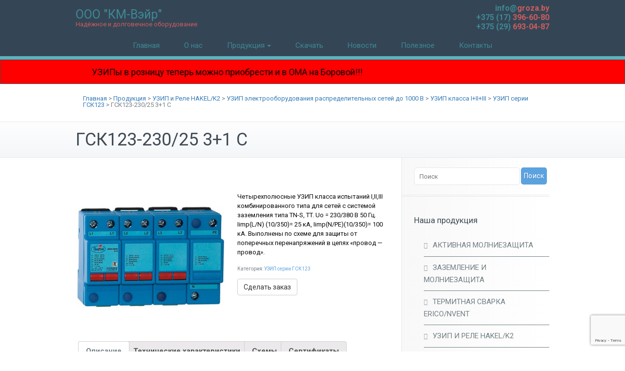

--- FILE ---
content_type: text/html; charset=UTF-8
request_url: https://groza.by/products/uzip-i-schzip/uzip-do-1000v/uzip-klassa1-2-3/uzip-serii-gsk123/gsk123-230-25-3-1-s/
body_size: 32233
content:
<!DOCTYPE html>
<html lang="ru-RU">
<head>
    <meta charset="UTF-8">
    <meta name="viewport" content="width=device-width, initial-scale=1">
    <meta http-equiv="x-ua-compatible" content="ie=edge">
	
	<!--Promosila Counters-->
	

<!-- Global site tag (gtag.js) - Google Analytics -->
<script async src="https://www.googletagmanager.com/gtag/js?id=UA-135200629-1"></script>
<script>
  window.dataLayer = window.dataLayer || [];
  function gtag(){dataLayer.push(arguments);}
  gtag('js', new Date());

  gtag('config', 'UA-135200629-1');
</script>
	
<meta name="yandex-verification" content="b0e0366456cc7389" />
	
<!-- Global site tag (gtag.js) - Google Analytics -->
<script async src="https://www.googletagmanager.com/gtag/js?id=UA-135200629-1"></script>
<script>
  window.dataLayer = window.dataLayer || [];
  function gtag(){dataLayer.push(arguments);}
  gtag('js', new Date());

  gtag('config', 'UA-135200629-1');
</script>
<!--END Promosila Counters-->
    
    <title>ГСК123-230/25 3+1 С - groza.by</title>
<meta name='robots' content='max-image-preview:large' />

<!-- This site is optimized with the Yoast SEO plugin v11.5 - https://yoast.com/wordpress/plugins/seo/ -->
<meta name="description" content="ГСК123-230/25 3+1 С купить в компании ООО «КМ-Вэйр» в Минске. У нас самые выгодные цены в Беларуси на системы заземления и молниезащиты. Большой каталог продукции"/>
<link rel="canonical" href="https://groza.by/products/uzip-i-schzip/uzip-do-1000v/uzip-klassa1-2-3/uzip-serii-gsk123/gsk123-230-25-3-1-s/" />
<meta property="og:locale" content="ru_RU" />
<meta property="og:type" content="article" />
<meta property="og:title" content="ГСК123-230/25 3+1 С - groza.by" />
<meta property="og:description" content="ГСК123-230/25 3+1 С купить в компании ООО «КМ-Вэйр» в Минске. У нас самые выгодные цены в Беларуси на системы заземления и молниезащиты. Большой каталог продукции" />
<meta property="og:url" content="https://groza.by/products/uzip-i-schzip/uzip-do-1000v/uzip-klassa1-2-3/uzip-serii-gsk123/gsk123-230-25-3-1-s/" />
<meta property="og:site_name" content="groza.by" />
<meta property="og:image" content="https://groza.by/wp-content/uploads/2019/03/GSV123__31C_300-1.jpg" />
<meta property="og:image:secure_url" content="https://groza.by/wp-content/uploads/2019/03/GSV123__31C_300-1.jpg" />
<meta property="og:image:width" content="435" />
<meta property="og:image:height" content="300" />
<meta name="twitter:card" content="summary_large_image" />
<meta name="twitter:description" content="ГСК123-230/25 3+1 С купить в компании ООО «КМ-Вэйр» в Минске. У нас самые выгодные цены в Беларуси на системы заземления и молниезащиты. Большой каталог продукции" />
<meta name="twitter:title" content="ГСК123-230/25 3+1 С - groza.by" />
<meta name="twitter:image" content="https://groza.by/wp-content/uploads/2019/03/GSV123__31C_300-1.jpg" />
<script type='application/ld+json' class='yoast-schema-graph yoast-schema-graph--main'>{"@context":"https://schema.org","@graph":[{"@type":"Organization","@id":"https://groza.by/#organization","name":"","url":"https://groza.by/","sameAs":[]},{"@type":"WebSite","@id":"https://groza.by/#website","url":"https://groza.by/","name":"groza.by","publisher":{"@id":"https://groza.by/#organization"},"potentialAction":{"@type":"SearchAction","target":"https://groza.by/?s={search_term_string}","query-input":"required name=search_term_string"}},{"@type":"ImageObject","@id":"https://groza.by/products/uzip-i-schzip/uzip-do-1000v/uzip-klassa1-2-3/uzip-serii-gsk123/gsk123-230-25-3-1-s/#primaryimage","url":"https://groza.by/wp-content/uploads/2019/03/GSV123__31C_300-1.jpg","width":435,"height":300,"caption":"GSV123  31C 300 1"},{"@type":"WebPage","@id":"https://groza.by/products/uzip-i-schzip/uzip-do-1000v/uzip-klassa1-2-3/uzip-serii-gsk123/gsk123-230-25-3-1-s/#webpage","url":"https://groza.by/products/uzip-i-schzip/uzip-do-1000v/uzip-klassa1-2-3/uzip-serii-gsk123/gsk123-230-25-3-1-s/","inLanguage":"ru-RU","name":"\u0413\u0421\u041a123-230/25 3+1 \u0421 - groza.by","isPartOf":{"@id":"https://groza.by/#website"},"primaryImageOfPage":{"@id":"https://groza.by/products/uzip-i-schzip/uzip-do-1000v/uzip-klassa1-2-3/uzip-serii-gsk123/gsk123-230-25-3-1-s/#primaryimage"},"datePublished":"2019-03-24T13:37:46+00:00","dateModified":"2019-11-04T11:05:25+00:00","description":"\u0413\u0421\u041a123-230/25 3+1 \u0421 \u043a\u0443\u043f\u0438\u0442\u044c \u0432 \u043a\u043e\u043c\u043f\u0430\u043d\u0438\u0438 \u041e\u041e\u041e \u00ab\u041a\u041c-\u0412\u044d\u0439\u0440\u00bb \u0432 \u041c\u0438\u043d\u0441\u043a\u0435. \u0423 \u043d\u0430\u0441 \u0441\u0430\u043c\u044b\u0435 \u0432\u044b\u0433\u043e\u0434\u043d\u044b\u0435 \u0446\u0435\u043d\u044b \u0432 \u0411\u0435\u043b\u0430\u0440\u0443\u0441\u0438 \u043d\u0430 \u0441\u0438\u0441\u0442\u0435\u043c\u044b \u0437\u0430\u0437\u0435\u043c\u043b\u0435\u043d\u0438\u044f \u0438 \u043c\u043e\u043b\u043d\u0438\u0435\u0437\u0430\u0449\u0438\u0442\u044b. \u0411\u043e\u043b\u044c\u0448\u043e\u0439 \u043a\u0430\u0442\u0430\u043b\u043e\u0433 \u043f\u0440\u043e\u0434\u0443\u043a\u0446\u0438\u0438"}]}</script>
<!-- / Yoast SEO plugin. -->

<link rel='dns-prefetch' href='//www.google.com' />
<link rel='dns-prefetch' href='//fonts.googleapis.com' />
<link rel="alternate" type="application/rss+xml" title="groza.by &raquo; Лента" href="https://groza.by/feed/" />
<link rel="alternate" type="application/rss+xml" title="groza.by &raquo; Лента комментариев" href="https://groza.by/comments/feed/" />
<script type="text/javascript">
/* <![CDATA[ */
window._wpemojiSettings = {"baseUrl":"https:\/\/s.w.org\/images\/core\/emoji\/15.0.3\/72x72\/","ext":".png","svgUrl":"https:\/\/s.w.org\/images\/core\/emoji\/15.0.3\/svg\/","svgExt":".svg","source":{"concatemoji":"https:\/\/groza.by\/wp-includes\/js\/wp-emoji-release.min.js?ver=6.6.4"}};
/*! This file is auto-generated */
!function(i,n){var o,s,e;function c(e){try{var t={supportTests:e,timestamp:(new Date).valueOf()};sessionStorage.setItem(o,JSON.stringify(t))}catch(e){}}function p(e,t,n){e.clearRect(0,0,e.canvas.width,e.canvas.height),e.fillText(t,0,0);var t=new Uint32Array(e.getImageData(0,0,e.canvas.width,e.canvas.height).data),r=(e.clearRect(0,0,e.canvas.width,e.canvas.height),e.fillText(n,0,0),new Uint32Array(e.getImageData(0,0,e.canvas.width,e.canvas.height).data));return t.every(function(e,t){return e===r[t]})}function u(e,t,n){switch(t){case"flag":return n(e,"\ud83c\udff3\ufe0f\u200d\u26a7\ufe0f","\ud83c\udff3\ufe0f\u200b\u26a7\ufe0f")?!1:!n(e,"\ud83c\uddfa\ud83c\uddf3","\ud83c\uddfa\u200b\ud83c\uddf3")&&!n(e,"\ud83c\udff4\udb40\udc67\udb40\udc62\udb40\udc65\udb40\udc6e\udb40\udc67\udb40\udc7f","\ud83c\udff4\u200b\udb40\udc67\u200b\udb40\udc62\u200b\udb40\udc65\u200b\udb40\udc6e\u200b\udb40\udc67\u200b\udb40\udc7f");case"emoji":return!n(e,"\ud83d\udc26\u200d\u2b1b","\ud83d\udc26\u200b\u2b1b")}return!1}function f(e,t,n){var r="undefined"!=typeof WorkerGlobalScope&&self instanceof WorkerGlobalScope?new OffscreenCanvas(300,150):i.createElement("canvas"),a=r.getContext("2d",{willReadFrequently:!0}),o=(a.textBaseline="top",a.font="600 32px Arial",{});return e.forEach(function(e){o[e]=t(a,e,n)}),o}function t(e){var t=i.createElement("script");t.src=e,t.defer=!0,i.head.appendChild(t)}"undefined"!=typeof Promise&&(o="wpEmojiSettingsSupports",s=["flag","emoji"],n.supports={everything:!0,everythingExceptFlag:!0},e=new Promise(function(e){i.addEventListener("DOMContentLoaded",e,{once:!0})}),new Promise(function(t){var n=function(){try{var e=JSON.parse(sessionStorage.getItem(o));if("object"==typeof e&&"number"==typeof e.timestamp&&(new Date).valueOf()<e.timestamp+604800&&"object"==typeof e.supportTests)return e.supportTests}catch(e){}return null}();if(!n){if("undefined"!=typeof Worker&&"undefined"!=typeof OffscreenCanvas&&"undefined"!=typeof URL&&URL.createObjectURL&&"undefined"!=typeof Blob)try{var e="postMessage("+f.toString()+"("+[JSON.stringify(s),u.toString(),p.toString()].join(",")+"));",r=new Blob([e],{type:"text/javascript"}),a=new Worker(URL.createObjectURL(r),{name:"wpTestEmojiSupports"});return void(a.onmessage=function(e){c(n=e.data),a.terminate(),t(n)})}catch(e){}c(n=f(s,u,p))}t(n)}).then(function(e){for(var t in e)n.supports[t]=e[t],n.supports.everything=n.supports.everything&&n.supports[t],"flag"!==t&&(n.supports.everythingExceptFlag=n.supports.everythingExceptFlag&&n.supports[t]);n.supports.everythingExceptFlag=n.supports.everythingExceptFlag&&!n.supports.flag,n.DOMReady=!1,n.readyCallback=function(){n.DOMReady=!0}}).then(function(){return e}).then(function(){var e;n.supports.everything||(n.readyCallback(),(e=n.source||{}).concatemoji?t(e.concatemoji):e.wpemoji&&e.twemoji&&(t(e.twemoji),t(e.wpemoji)))}))}((window,document),window._wpemojiSettings);
/* ]]> */
</script>
<style id='wp-emoji-styles-inline-css' type='text/css'>

	img.wp-smiley, img.emoji {
		display: inline !important;
		border: none !important;
		box-shadow: none !important;
		height: 1em !important;
		width: 1em !important;
		margin: 0 0.07em !important;
		vertical-align: -0.1em !important;
		background: none !important;
		padding: 0 !important;
	}
</style>
<link rel='stylesheet' id='wp-block-library-css' href='https://groza.by/wp-includes/css/dist/block-library/style.min.css?ver=6.6.4' type='text/css' media='all' />
<link rel='stylesheet' id='wc-block-vendors-style-css' href='https://groza.by/wp-content/plugins/woocommerce/packages/woocommerce-blocks/build/vendors-style.css?ver=2.7.3' type='text/css' media='all' />
<link rel='stylesheet' id='wc-block-style-css' href='https://groza.by/wp-content/plugins/woocommerce/packages/woocommerce-blocks/build/style.css?ver=2.7.3' type='text/css' media='all' />
<style id='classic-theme-styles-inline-css' type='text/css'>
/*! This file is auto-generated */
.wp-block-button__link{color:#fff;background-color:#32373c;border-radius:9999px;box-shadow:none;text-decoration:none;padding:calc(.667em + 2px) calc(1.333em + 2px);font-size:1.125em}.wp-block-file__button{background:#32373c;color:#fff;text-decoration:none}
</style>
<style id='global-styles-inline-css' type='text/css'>
:root{--wp--preset--aspect-ratio--square: 1;--wp--preset--aspect-ratio--4-3: 4/3;--wp--preset--aspect-ratio--3-4: 3/4;--wp--preset--aspect-ratio--3-2: 3/2;--wp--preset--aspect-ratio--2-3: 2/3;--wp--preset--aspect-ratio--16-9: 16/9;--wp--preset--aspect-ratio--9-16: 9/16;--wp--preset--color--black: #000000;--wp--preset--color--cyan-bluish-gray: #abb8c3;--wp--preset--color--white: #ffffff;--wp--preset--color--pale-pink: #f78da7;--wp--preset--color--vivid-red: #cf2e2e;--wp--preset--color--luminous-vivid-orange: #ff6900;--wp--preset--color--luminous-vivid-amber: #fcb900;--wp--preset--color--light-green-cyan: #7bdcb5;--wp--preset--color--vivid-green-cyan: #00d084;--wp--preset--color--pale-cyan-blue: #8ed1fc;--wp--preset--color--vivid-cyan-blue: #0693e3;--wp--preset--color--vivid-purple: #9b51e0;--wp--preset--gradient--vivid-cyan-blue-to-vivid-purple: linear-gradient(135deg,rgba(6,147,227,1) 0%,rgb(155,81,224) 100%);--wp--preset--gradient--light-green-cyan-to-vivid-green-cyan: linear-gradient(135deg,rgb(122,220,180) 0%,rgb(0,208,130) 100%);--wp--preset--gradient--luminous-vivid-amber-to-luminous-vivid-orange: linear-gradient(135deg,rgba(252,185,0,1) 0%,rgba(255,105,0,1) 100%);--wp--preset--gradient--luminous-vivid-orange-to-vivid-red: linear-gradient(135deg,rgba(255,105,0,1) 0%,rgb(207,46,46) 100%);--wp--preset--gradient--very-light-gray-to-cyan-bluish-gray: linear-gradient(135deg,rgb(238,238,238) 0%,rgb(169,184,195) 100%);--wp--preset--gradient--cool-to-warm-spectrum: linear-gradient(135deg,rgb(74,234,220) 0%,rgb(151,120,209) 20%,rgb(207,42,186) 40%,rgb(238,44,130) 60%,rgb(251,105,98) 80%,rgb(254,248,76) 100%);--wp--preset--gradient--blush-light-purple: linear-gradient(135deg,rgb(255,206,236) 0%,rgb(152,150,240) 100%);--wp--preset--gradient--blush-bordeaux: linear-gradient(135deg,rgb(254,205,165) 0%,rgb(254,45,45) 50%,rgb(107,0,62) 100%);--wp--preset--gradient--luminous-dusk: linear-gradient(135deg,rgb(255,203,112) 0%,rgb(199,81,192) 50%,rgb(65,88,208) 100%);--wp--preset--gradient--pale-ocean: linear-gradient(135deg,rgb(255,245,203) 0%,rgb(182,227,212) 50%,rgb(51,167,181) 100%);--wp--preset--gradient--electric-grass: linear-gradient(135deg,rgb(202,248,128) 0%,rgb(113,206,126) 100%);--wp--preset--gradient--midnight: linear-gradient(135deg,rgb(2,3,129) 0%,rgb(40,116,252) 100%);--wp--preset--font-size--small: 13px;--wp--preset--font-size--medium: 20px;--wp--preset--font-size--large: 36px;--wp--preset--font-size--x-large: 42px;--wp--preset--spacing--20: 0.44rem;--wp--preset--spacing--30: 0.67rem;--wp--preset--spacing--40: 1rem;--wp--preset--spacing--50: 1.5rem;--wp--preset--spacing--60: 2.25rem;--wp--preset--spacing--70: 3.38rem;--wp--preset--spacing--80: 5.06rem;--wp--preset--shadow--natural: 6px 6px 9px rgba(0, 0, 0, 0.2);--wp--preset--shadow--deep: 12px 12px 50px rgba(0, 0, 0, 0.4);--wp--preset--shadow--sharp: 6px 6px 0px rgba(0, 0, 0, 0.2);--wp--preset--shadow--outlined: 6px 6px 0px -3px rgba(255, 255, 255, 1), 6px 6px rgba(0, 0, 0, 1);--wp--preset--shadow--crisp: 6px 6px 0px rgba(0, 0, 0, 1);}:where(.is-layout-flex){gap: 0.5em;}:where(.is-layout-grid){gap: 0.5em;}body .is-layout-flex{display: flex;}.is-layout-flex{flex-wrap: wrap;align-items: center;}.is-layout-flex > :is(*, div){margin: 0;}body .is-layout-grid{display: grid;}.is-layout-grid > :is(*, div){margin: 0;}:where(.wp-block-columns.is-layout-flex){gap: 2em;}:where(.wp-block-columns.is-layout-grid){gap: 2em;}:where(.wp-block-post-template.is-layout-flex){gap: 1.25em;}:where(.wp-block-post-template.is-layout-grid){gap: 1.25em;}.has-black-color{color: var(--wp--preset--color--black) !important;}.has-cyan-bluish-gray-color{color: var(--wp--preset--color--cyan-bluish-gray) !important;}.has-white-color{color: var(--wp--preset--color--white) !important;}.has-pale-pink-color{color: var(--wp--preset--color--pale-pink) !important;}.has-vivid-red-color{color: var(--wp--preset--color--vivid-red) !important;}.has-luminous-vivid-orange-color{color: var(--wp--preset--color--luminous-vivid-orange) !important;}.has-luminous-vivid-amber-color{color: var(--wp--preset--color--luminous-vivid-amber) !important;}.has-light-green-cyan-color{color: var(--wp--preset--color--light-green-cyan) !important;}.has-vivid-green-cyan-color{color: var(--wp--preset--color--vivid-green-cyan) !important;}.has-pale-cyan-blue-color{color: var(--wp--preset--color--pale-cyan-blue) !important;}.has-vivid-cyan-blue-color{color: var(--wp--preset--color--vivid-cyan-blue) !important;}.has-vivid-purple-color{color: var(--wp--preset--color--vivid-purple) !important;}.has-black-background-color{background-color: var(--wp--preset--color--black) !important;}.has-cyan-bluish-gray-background-color{background-color: var(--wp--preset--color--cyan-bluish-gray) !important;}.has-white-background-color{background-color: var(--wp--preset--color--white) !important;}.has-pale-pink-background-color{background-color: var(--wp--preset--color--pale-pink) !important;}.has-vivid-red-background-color{background-color: var(--wp--preset--color--vivid-red) !important;}.has-luminous-vivid-orange-background-color{background-color: var(--wp--preset--color--luminous-vivid-orange) !important;}.has-luminous-vivid-amber-background-color{background-color: var(--wp--preset--color--luminous-vivid-amber) !important;}.has-light-green-cyan-background-color{background-color: var(--wp--preset--color--light-green-cyan) !important;}.has-vivid-green-cyan-background-color{background-color: var(--wp--preset--color--vivid-green-cyan) !important;}.has-pale-cyan-blue-background-color{background-color: var(--wp--preset--color--pale-cyan-blue) !important;}.has-vivid-cyan-blue-background-color{background-color: var(--wp--preset--color--vivid-cyan-blue) !important;}.has-vivid-purple-background-color{background-color: var(--wp--preset--color--vivid-purple) !important;}.has-black-border-color{border-color: var(--wp--preset--color--black) !important;}.has-cyan-bluish-gray-border-color{border-color: var(--wp--preset--color--cyan-bluish-gray) !important;}.has-white-border-color{border-color: var(--wp--preset--color--white) !important;}.has-pale-pink-border-color{border-color: var(--wp--preset--color--pale-pink) !important;}.has-vivid-red-border-color{border-color: var(--wp--preset--color--vivid-red) !important;}.has-luminous-vivid-orange-border-color{border-color: var(--wp--preset--color--luminous-vivid-orange) !important;}.has-luminous-vivid-amber-border-color{border-color: var(--wp--preset--color--luminous-vivid-amber) !important;}.has-light-green-cyan-border-color{border-color: var(--wp--preset--color--light-green-cyan) !important;}.has-vivid-green-cyan-border-color{border-color: var(--wp--preset--color--vivid-green-cyan) !important;}.has-pale-cyan-blue-border-color{border-color: var(--wp--preset--color--pale-cyan-blue) !important;}.has-vivid-cyan-blue-border-color{border-color: var(--wp--preset--color--vivid-cyan-blue) !important;}.has-vivid-purple-border-color{border-color: var(--wp--preset--color--vivid-purple) !important;}.has-vivid-cyan-blue-to-vivid-purple-gradient-background{background: var(--wp--preset--gradient--vivid-cyan-blue-to-vivid-purple) !important;}.has-light-green-cyan-to-vivid-green-cyan-gradient-background{background: var(--wp--preset--gradient--light-green-cyan-to-vivid-green-cyan) !important;}.has-luminous-vivid-amber-to-luminous-vivid-orange-gradient-background{background: var(--wp--preset--gradient--luminous-vivid-amber-to-luminous-vivid-orange) !important;}.has-luminous-vivid-orange-to-vivid-red-gradient-background{background: var(--wp--preset--gradient--luminous-vivid-orange-to-vivid-red) !important;}.has-very-light-gray-to-cyan-bluish-gray-gradient-background{background: var(--wp--preset--gradient--very-light-gray-to-cyan-bluish-gray) !important;}.has-cool-to-warm-spectrum-gradient-background{background: var(--wp--preset--gradient--cool-to-warm-spectrum) !important;}.has-blush-light-purple-gradient-background{background: var(--wp--preset--gradient--blush-light-purple) !important;}.has-blush-bordeaux-gradient-background{background: var(--wp--preset--gradient--blush-bordeaux) !important;}.has-luminous-dusk-gradient-background{background: var(--wp--preset--gradient--luminous-dusk) !important;}.has-pale-ocean-gradient-background{background: var(--wp--preset--gradient--pale-ocean) !important;}.has-electric-grass-gradient-background{background: var(--wp--preset--gradient--electric-grass) !important;}.has-midnight-gradient-background{background: var(--wp--preset--gradient--midnight) !important;}.has-small-font-size{font-size: var(--wp--preset--font-size--small) !important;}.has-medium-font-size{font-size: var(--wp--preset--font-size--medium) !important;}.has-large-font-size{font-size: var(--wp--preset--font-size--large) !important;}.has-x-large-font-size{font-size: var(--wp--preset--font-size--x-large) !important;}
:where(.wp-block-post-template.is-layout-flex){gap: 1.25em;}:where(.wp-block-post-template.is-layout-grid){gap: 1.25em;}
:where(.wp-block-columns.is-layout-flex){gap: 2em;}:where(.wp-block-columns.is-layout-grid){gap: 2em;}
:root :where(.wp-block-pullquote){font-size: 1.5em;line-height: 1.6;}
</style>
<link rel='stylesheet' id='contact-form-7-css' href='https://groza.by/wp-content/plugins/contact-form-7/includes/css/styles.css?ver=5.1.3' type='text/css' media='all' />
<link rel='stylesheet' id='sp-wps-font-awesome-css' href='https://groza.by/wp-content/plugins/woo-product-slider/src/Frontend/assets/css/font-awesome.min.css?ver=2.6.7' type='text/css' media='all' />
<link rel='stylesheet' id='sp-wps-swiper-css' href='https://groza.by/wp-content/plugins/woo-product-slider/src/Frontend/assets/css/swiper.min.css?ver=2.6.7' type='text/css' media='all' />
<link rel='stylesheet' id='sp-wps-style-css' href='https://groza.by/wp-content/plugins/woo-product-slider/src/Frontend/assets/css/style.min.css?ver=2.6.7' type='text/css' media='all' />
<style id='sp-wps-style-inline-css' type='text/css'>
#wps-slider-section #sp-woo-product-slider-5355.wps-product-section .wpsp-pagination-dot .swiper-pagination-bullet{ background-color:#cccccc; } #wps-slider-section #sp-woo-product-slider-5355.wps-product-section .wpsp-pagination-dot .swiper-pagination-bullet.swiper-pagination-bullet-active{ background-color:#333333; }#wps-slider-section #sp-woo-product-slider-5355 .wpsf-product-title a{ color: #444444; font-size: 15px; } #wps-slider-section #sp-woo-product-slider-5355 .wpsf-product-title a:hover{ color: #955b89; }#wps-slider-section #sp-woo-product-slider-5355.sp-wps-theme_one .wps-product-image { border: 1px solid #dddddd;}#wps-slider-section #sp-woo-product-slider-5355.sp-wps-theme_one .wpsf-product:hover .wps-product-image { border-color: #dddddd;}
</style>
<link rel='stylesheet' id='woocommerce-layout-css' href='https://groza.by/wp-content/plugins/woocommerce/assets/css/woocommerce-layout.css?ver=4.3.6' type='text/css' media='all' />
<link rel='stylesheet' id='woocommerce-smallscreen-css' href='https://groza.by/wp-content/plugins/woocommerce/assets/css/woocommerce-smallscreen.css?ver=4.3.6' type='text/css' media='only screen and (max-width: 768px)' />
<link rel='stylesheet' id='woocommerce-general-css' href='https://groza.by/wp-content/plugins/woocommerce/assets/css/woocommerce.css?ver=4.3.6' type='text/css' media='all' />
<style id='woocommerce-inline-inline-css' type='text/css'>
.woocommerce form .form-row .required { visibility: visible; }
</style>
<link rel='stylesheet' id='busiprof-fonts-css' href='//fonts.googleapis.com/css?family=Droid+Sans%3A400%2C700%2C800%7CMontserrat%3A300%2C300i%2C400%2C400i%2C500%2C500i%2C600%2C600i%2C700%2C700i%2C800%2C800i%2C900%7CRoboto%3A+100%2C300%2C400%2C500%2C700%2C900%7CRaleway+%3A100%2C200%2C300%2C400%2C500%2C600%2C700%2C800%2C900%7CDroid+Serif%3A400%2C700&#038;subset=latin%2Clatin-ext' type='text/css' media='all' />
<link rel='stylesheet' id='style-css' href='https://groza.by/wp-content/themes/busiprof/style.css?ver=6.6.4' type='text/css' media='all' />
<style id='style-inline-css' type='text/css'>
.service-box:nth-child(4) .service-icon {
                            color: #00bcd4;
				}.service-box:nth-child(5) .service-icon {
                            color: #5ca2df;
				}.service-box:nth-child(6) .service-icon {
                            color: #8224e3;
				}
</style>
<link rel='stylesheet' id='bootstrap-css-css' href='https://groza.by/wp-content/themes/busiprof/css/bootstrap.css?ver=6.6.4' type='text/css' media='all' />
<link rel='stylesheet' id='custom-css-css' href='https://groza.by/wp-content/themes/busiprof/css/custom.css?ver=6.6.4' type='text/css' media='all' />
<link rel='stylesheet' id='flexslider-css-css' href='https://groza.by/wp-content/themes/busiprof/css/flexslider.css?ver=6.6.4' type='text/css' media='all' />
<link rel='stylesheet' id='busiporf-Droid-css' href='//fonts.googleapis.com/css?family=Droid+Sans%3A400%2C700&#038;ver=6.6.4' type='text/css' media='all' />
<link rel='stylesheet' id='busiporf-Montserrat-css' href='//fonts.googleapis.com/css?family=Montserrat%3A400%2C700&#038;ver=6.6.4' type='text/css' media='all' />
<link rel='stylesheet' id='busiporf-Droid-serif-css' href='//fonts.googleapis.com/css?family=Droid+Serif%3A400%2C400italic%2C700%2C700italic&#038;ver=6.6.4' type='text/css' media='all' />
<link rel='stylesheet' id='font-awesome-css-css' href='https://groza.by/wp-content/themes/busiprof/css/font-awesome/css/font-awesome.min.css?ver=6.6.4' type='text/css' media='all' />
<link rel='stylesheet' id='fancybox-css' href='https://groza.by/wp-content/plugins/easy-fancybox/fancybox/1.5.4/jquery.fancybox.min.css?ver=6.6.4' type='text/css' media='screen' />
<link rel='stylesheet' id='popup-maker-site-css' href='//groza.by/wp-content/uploads/pum/pum-site-styles.css?generated=1729111217&#038;ver=1.20.2' type='text/css' media='all' />
<script type="text/javascript" src="https://groza.by/wp-includes/js/jquery/jquery.min.js?ver=3.7.1" id="jquery-core-js"></script>
<script type="text/javascript" src="https://groza.by/wp-includes/js/jquery/jquery-migrate.min.js?ver=3.4.1" id="jquery-migrate-js"></script>
<script type="text/javascript" src="https://groza.by/wp-content/themes/busiprof/js/bootstrap.min.js?ver=6.6.4" id="busiporf-bootstrap-js-js"></script>
<script type="text/javascript" src="https://groza.by/wp-content/themes/busiprof/js/custom.js?ver=6.6.4" id="busiporf-custom-js-js"></script>
<link rel="https://api.w.org/" href="https://groza.by/wp-json/" /><link rel="alternate" title="JSON" type="application/json" href="https://groza.by/wp-json/wp/v2/product/1209" /><link rel="EditURI" type="application/rsd+xml" title="RSD" href="https://groza.by/xmlrpc.php?rsd" />
<meta name="generator" content="WordPress 6.6.4" />
<meta name="generator" content="WooCommerce 4.3.6" />
<link rel='shortlink' href='https://groza.by/?p=1209' />
<link rel="alternate" title="oEmbed (JSON)" type="application/json+oembed" href="https://groza.by/wp-json/oembed/1.0/embed?url=https%3A%2F%2Fgroza.by%2Fproducts%2Fuzip-i-schzip%2Fuzip-do-1000v%2Fuzip-klassa1-2-3%2Fuzip-serii-gsk123%2Fgsk123-230-25-3-1-s%2F" />
<link rel="alternate" title="oEmbed (XML)" type="text/xml+oembed" href="https://groza.by/wp-json/oembed/1.0/embed?url=https%3A%2F%2Fgroza.by%2Fproducts%2Fuzip-i-schzip%2Fuzip-do-1000v%2Fuzip-klassa1-2-3%2Fuzip-serii-gsk123%2Fgsk123-230-25-3-1-s%2F&#038;format=xml" />
	<noscript><style>.woocommerce-product-gallery{ opacity: 1 !important; }</style></noscript>
			<style type="text/css" id="wp-custom-css">
			            .bounce {
                height: 50px;
                overflow: hidden;
                position: relative;
                background: red;
                color: #333;
                border: 1px solid #4a4a4a;
            }
            
            .bounce p {
							
							font-size:large;
                position: absolute;
                width: 100%;
                height: 100%;
                margin: 0;
                line-height: 50px;
                text-align: center;
                -moz-transform: translateX(50%);
                -webkit-transform: translateX(50%);
                transform: translateX(50%);
                -moz-animation: bouncing-text 5s linear infinite alternate;
                -webkit-animation: bouncing-text 5s linear infinite alternate;
                animation: bouncing-text 10s linear infinite alternate;
            }
            
            @-moz-keyframes bouncing-text {
                0% {
                    -moz-transform: translateX(50%);
                }
                100% {
                    -moz-transform: translateX(-50%);
                }
            }
            
            @-webkit-keyframes bouncing-text {
                0% {
                    -webkit-transform: translateX(50%);
                }
                100% {
                    -webkit-transform: translateX(-50%);
                }
            }
            
            @keyframes bouncing-text {
                0% {
                    -moz-transform: translateX(50%);
                    -webkit-transform: translateX(50%);
                    transform: translateX(50%);
                }
                100% {
                    -moz-transform: translateX(-50%);
                    -webkit-transform: translateX(-50%);
                    transform: translateX(-50%);
                }
            }





.panel tr:first-child, .panel th {
	background-color: #336699;
	color: #FFF;
}

.navbar-default .navbar-nav > li > a {
	color: #3f8894;
	background: #3e5366;
	font-weight: 400;
}
.navbar .navbar-nav > .active > a, .navbar .navbar-nav > .active > a:hover, .navbar .navbar-nav   {
	color: #3f8894;
	background: none;
}
.navbar .navbar-nav li a {
	background: none;	
	
}
.navbar .navbar-nav  {
	color: #3f8894;
}

.dropdown-menu {	
	background-color:  #3f8894 
}

.breadcrumb {
	text-align: left;
	background:none;
	margin-top: 15px;
	font-size: 13px;
}

.woocommerce ul.products li.product a img,
.woocommerce div.product div.images img 
{
	width: auto;
  margin: auto;
}

p {
	line-height: 1.5;
	font-size: 13px;
}
.widget ul li a::before {
	content: "\f0da";
}
.count {
	display:none;
}
 .btn-default {
	margin-top: 15px;
}
.dropdown-menu > li > a:hover, .dropdown-menu > li > a:focus {
	background-color: #306770;
}
@media (min-width: 768px){
.navbar-collapse.navbar-docode
{
	display:inline-block !important;	
}
.navbar-docode-container
	{
		text-align:center;
	}
}
@media(max-width:304px) {
	
}
@media only screen and (max-width: 480px) and (min-width: 200px){
	.navbar-default .navbar-nav > li > a {
		font-size: 10px;
    padding: 8px 0 8px 5px;
		background: #344656;
	}
}
.pdf-icon{
	float: left;
	margin: 0 5px 0 0!important;
}

 ul.docode-listing li {
	font-size: 12px; 
	line-height: 10px;
}

.woocommerce ul.products li.product a {
    display: flex;
    flex-direction: column;
    justify-content: space-between;
    align-items: center;
    min-height: 280px;
}
.woocommerce ul.products li.product .woocommerce-loop-category__title, .woocommerce ul.products li.product .woocommerce-loop-product__title, .woocommerce ul.products li.product h3 {
    padding: 1em 0;
    margin: 0;
    font-size: 1em;
    min-height: 6em;
    display: flex;
    align-items: center;
	text-align: center;
}

.woocommerce ul.products li.product .button {
    margin-top: 1em;
    min-height: 30px;
}		</style>
		</head>
<body class="product-template-default single single-product postid-1209 theme-busiprof woocommerce woocommerce-page woocommerce-no-js">

<!-- Navbar -->
<nav class="navbar navbar-default">
    <div class="container docode-menu-container">
        <!-- Brand and toggle get grouped for better mobile display -->
        <div class="navbar-header">
            <a class="navbar-brand" href="https://groza.by/" class="brand">
                                    <span class="ooo">ООО "КМ-Вэйр"<span>Надёжное и долговечное оборудование</span></span>
                            </a>
             		<!--	<button type="button" class="navbar-toggle collapsed" data-toggle="collapse" data-target="#bs-example-navbar-collapse-1">
                            <span class="sr-only">Toggle navigation</span>
                            <span class="icon-bar"></span>
                            <span class="icon-bar"></span>
                            <span class="icon-bar"></span>
                        </button> -->
        </div>
		
		
		<button type="button" class="navbar-toggle collapsed docode-burger" data-toggle="collapse" data-target="#bs-example-navbar-collapse-1">
                            <span class="sr-only">Toggle navigation</span>
                            <span class="icon-bar"></span>
                            <span class="icon-bar"></span>
                            <span class="icon-bar"></span>
			</button>
		        <!-- Collect the nav links, forms, and other content for toggling -->
        <div class="contacts header-contacts">
            <p class="callnow"><a href="mailto:info@groza.by">info@<span>groza.by</span></a></p>
            <p class="callnow"><a href="tel:+375173966080">+375 (17) <span class="hilite">396-60-80</span></a></p>
            <p class="callnow"><a href="tel:+375296930487">+375 (29) <span class="hilite">693-04-87</span></a></p>
        </div>
				<!-- Collect the nav links, forms, and other content for toggling -->
		<div class="navbar-docode-container">
		<div class="collapse navbar-collapse navbar-docode" id="bs-example-navbar-collapse-1">
			<ul id="menu-glavnoe-menju" class="nav navbar-nav"><li id="menu-item-871" class="menu-item menu-item-type-post_type menu-item-object-page menu-item-home menu-item-871"><a href="https://groza.by/">Главная</a></li>
<li id="menu-item-838" class="menu-item menu-item-type-post_type menu-item-object-page menu-item-838"><a href="https://groza.by/o-nas/">О нас</a></li>
<li id="menu-item-830" class="menu-item menu-item-type-post_type menu-item-object-page menu-item-has-children current_page_parent menu-item-830 dropdown"><a href="https://groza.by/products/">Продукция<span class="caret"></span></a>
<ul class="dropdown-menu">
	<li id="menu-item-4311" class="menu-item menu-item-type-taxonomy menu-item-object-product_cat menu-item-4311"><a href="https://groza.by/products/aktivnaja-molniezashhita/">Активная молниезащита</a></li>
	<li id="menu-item-1885" class="menu-item menu-item-type-taxonomy menu-item-object-product_cat menu-item-1885"><a href="https://groza.by/products/electrolitiicheskie-zazemlayschie-electrody/">Электролитические заземляющие электроды ТЭЗИЗ</a></li>
	<li id="menu-item-1888" class="menu-item menu-item-type-taxonomy menu-item-object-product_cat menu-item-1888"><a href="https://groza.by/products/termitnaya-svarka/">Термитная сварка ERICO/Nvent</a></li>
	<li id="menu-item-4326" class="menu-item menu-item-type-taxonomy menu-item-object-product_cat menu-item-4326"><a href="https://groza.by/products/uzp-nejtral-npp/">УЗП, Нейтраль НПП</a></li>
	<li id="menu-item-1047" class="menu-item menu-item-type-taxonomy menu-item-object-product_cat current-product-ancestor menu-item-1047"><a href="https://groza.by/products/uzip-i-schzip/">УЗИП и Реле HAKEL/K2</a></li>
	<li id="menu-item-1886" class="menu-item menu-item-type-taxonomy menu-item-object-product_cat menu-item-1886"><a href="https://groza.by/products/zazemlenie-i-molniezashita/">Заземление и молниезащита</a></li>
	<li id="menu-item-2591" class="menu-item menu-item-type-post_type menu-item-object-page menu-item-2591"><a href="https://groza.by/products/oborudovanie-pod-zakaz/">Оборудование под заказ</a></li>
</ul>
</li>
<li id="menu-item-847" class="menu-item menu-item-type-post_type menu-item-object-page menu-item-847"><a href="https://groza.by/skachat/">Скачать</a></li>
<li id="menu-item-1123" class="menu-item menu-item-type-taxonomy menu-item-object-category menu-item-1123"><a href="https://groza.by/novosti/">Новости</a></li>
<li id="menu-item-846" class="menu-item menu-item-type-post_type menu-item-object-page menu-item-846"><a href="https://groza.by/poleznoe/">Полезное</a></li>
<li id="menu-item-828" class="menu-item menu-item-type-post_type menu-item-object-page menu-item-828"><a href="https://groza.by/kontakty/">Контакты</a></li>
</ul>			
		</div>
		</div>
		
    </div>
</nav>
<!-- End of Navbar -->	
	
	
        <div class="bounce">
            <p> УЗИПы в розницу теперь можно приобрести и в ОМА на Боровой!!!
 </p>
        </div>
	<!-- Header Strip -->
<!-----------DoCode Breadcrumb--------------->
		 <div class="container">
<div class="breadcrumb"><!-- Breadcrumb NavXT 6.3.0 -->
<span property="itemListElement" typeof="ListItem"><a property="item" typeof="WebPage" title="groza.by." href="https://groza.by" class="home"><span property="name">Главная</span></a><meta property="position" content="1"></span> &gt; <span property="itemListElement" typeof="ListItem"><a property="item" typeof="WebPage" title="Go to Продукция." href="https://groza.by/products/" class="product-root post post-product"><span property="name">Продукция</span></a><meta property="position" content="2"></span> &gt; <span property="itemListElement" typeof="ListItem"><a property="item" typeof="WebPage" title="УЗИП и Реле HAKEL/K2 Категория archives." href="https://groza.by/products/uzip-i-schzip/" class="taxonomy product_cat"><span property="name">УЗИП и Реле HAKEL/K2</span></a><meta property="position" content="3"></span> &gt; <span property="itemListElement" typeof="ListItem"><a property="item" typeof="WebPage" title="УЗИП электрооборудования распределительных сетей до 1000 В Категория archives." href="https://groza.by/products/uzip-i-schzip/uzip-do-1000v/" class="taxonomy product_cat"><span property="name">УЗИП электрооборудования распределительных сетей до 1000 В</span></a><meta property="position" content="4"></span> &gt; <span property="itemListElement" typeof="ListItem"><a property="item" typeof="WebPage" title="УЗИП класса I+II+III Категория archives." href="https://groza.by/products/uzip-i-schzip/uzip-do-1000v/uzip-klassa1-2-3/" class="taxonomy product_cat"><span property="name">УЗИП класса I+II+III</span></a><meta property="position" content="5"></span> &gt; <span property="itemListElement" typeof="ListItem"><a property="item" typeof="WebPage" title="УЗИП серии ГСК123 Категория archives." href="https://groza.by/products/uzip-i-schzip/uzip-do-1000v/uzip-klassa1-2-3/uzip-serii-gsk123/" class="taxonomy product_cat"><span property="name">УЗИП серии ГСК123</span></a><meta property="position" content="6"></span> &gt; <span class="post post-product current-item">ГСК123-230/25 3+1 С</span></div></div>
		<!--------End DoCode Breadcrumb--------------->
<!-- Page Title -->
<section class="page-header">
	<div class="container">
		<div class="row">
			<div class="col-md-12">
				<div class="page-title">
									<h1>ГСК123-230/25 3+1 С</h1>
			
				</div>
			</div>
			
		</div>
	</div>	
</section>
<!-- End of Page Title -->
<div class="clearfix"></div><!-- /Header Strip -->
 <section>		
	<div class="container">
		<div class="row">
 <div class="col-md-8 col-md-12">
	<div class="page-content">
<nav class="woocommerce-breadcrumb"><a href="https://groza.by">Главная</a>&nbsp;&#47;&nbsp;<a href="https://groza.by/products/uzip-i-schzip/">УЗИП и Реле HAKEL/K2</a>&nbsp;&#47;&nbsp;<a href="https://groza.by/products/uzip-i-schzip/uzip-do-1000v/">УЗИП электрооборудования распределительных сетей до 1000 В</a>&nbsp;&#47;&nbsp;<a href="https://groza.by/products/uzip-i-schzip/uzip-do-1000v/uzip-klassa1-2-3/">УЗИП класса I+II+III</a>&nbsp;&#47;&nbsp;<a href="https://groza.by/products/uzip-i-schzip/uzip-do-1000v/uzip-klassa1-2-3/uzip-serii-gsk123/">УЗИП серии ГСК123</a>&nbsp;&#47;&nbsp;ГСК123-230/25 3+1 С</nav>
					
			<div class="woocommerce-notices-wrapper"></div><div id="product-1209" class="product type-product post-1209 status-publish first instock product_cat-uzip-serii-gsk123 has-post-thumbnail shipping-taxable product-type-simple">

	<div class="woocommerce-product-gallery woocommerce-product-gallery--with-images woocommerce-product-gallery--columns-4 images" data-columns="4" style="opacity: 0; transition: opacity .25s ease-in-out;">
	<figure class="woocommerce-product-gallery__wrapper">
		<div data-thumb="https://groza.by/wp-content/uploads/2019/03/GSV123__31C_300-1-100x100.jpg" data-thumb-alt="GSV123  31C 300 1" class="woocommerce-product-gallery__image"><a href="https://groza.by/wp-content/uploads/2019/03/GSV123__31C_300-1.jpg"><img width="600" height="600" src="https://groza.by/wp-content/uploads/2019/03/GSV123__31C_300-1-600x600.jpg" class="wp-post-image wp-image-1211" alt="GSV123  31C 300 1" title="GSV123  31C 300 1" data-caption="GSV123  31C 300 1" data-src="https://groza.by/wp-content/uploads/2019/03/GSV123__31C_300-1.jpg" data-large_image="https://groza.by/wp-content/uploads/2019/03/GSV123__31C_300-1.jpg" data-large_image_width="435" data-large_image_height="300" decoding="async" fetchpriority="high" srcset="https://groza.by/wp-content/uploads/2019/03/GSV123__31C_300-1-600x600.jpg 600w, https://groza.by/wp-content/uploads/2019/03/GSV123__31C_300-1-150x150.jpg 150w, https://groza.by/wp-content/uploads/2019/03/GSV123__31C_300-1-100x100.jpg 100w, https://groza.by/wp-content/uploads/2019/03/GSV123__31C_300-1-768x768.jpg 768w, https://groza.by/wp-content/uploads/2019/03/GSV123__31C_300-1-1024x1024.jpg 1024w" sizes="(max-width: 600px) 100vw, 600px" data-mwl-img-id="1211" /></a></div>	</figure>
</div>

	<div class="summary entry-summary">
		<p class="price"></p>
<div class="woocommerce-product-details__short-description">
	<p>Четырехполюсные УЗИП класса испытаний I,II,III комбинированного типа для сетей с системой заземления типа TN-S, TT. Uo = 230/380 В 50 Гц. Iimp(L/N) (10/350)= 25 кА, Iimp(N/PE)(10/350)= 100 кА. Выполнены по схеме для защиты от поперечных перенапряжений в цепях &#171;провод &#8212; провод&#187;.</p>
</div>
<div class="product_meta">

	
	
	<span class="posted_in">Категория: <a href="https://groza.by/products/uzip-i-schzip/uzip-do-1000v/uzip-klassa1-2-3/uzip-serii-gsk123/" rel="tag">УЗИП серии ГСК123</a></span>
	
	
</div>
<button class="buy btn btn-default btn-md">Сделать заказ</button>	</div>

	
	<div class="woocommerce-tabs wc-tabs-wrapper">
		<ul class="tabs wc-tabs" role="tablist">
							<li class="description_tab" id="tab-title-description" role="tab" aria-controls="tab-description">
					<a href="#tab-description">
						Описание					</a>
				</li>
							<li class="tehnicheskie-harakteristiki_tab" id="tab-title-tehnicheskie-harakteristiki" role="tab" aria-controls="tab-tehnicheskie-harakteristiki">
					<a href="#tab-tehnicheskie-harakteristiki">
						Технические характеристики					</a>
				</li>
							<li class="shemy_tab" id="tab-title-shemy" role="tab" aria-controls="tab-shemy">
					<a href="#tab-shemy">
						Схемы					</a>
				</li>
							<li class="sertifikaty_tab" id="tab-title-sertifikaty" role="tab" aria-controls="tab-sertifikaty">
					<a href="#tab-sertifikaty">
						Сертификаты					</a>
				</li>
					</ul>
					<div class="woocommerce-Tabs-panel woocommerce-Tabs-panel--description panel entry-content wc-tab" id="tab-description" role="tabpanel" aria-labelledby="tab-title-description">
				
	<h2>Описание</h2>

<p><img decoding="async" class="alignnone size-medium wp-image-1212" src="https://groza.by/wp-content/uploads/2019/03/SPC3_scheme-300x159.jpg" alt="SPC3_scheme" width="300" height="159" srcset="https://groza.by/wp-content/uploads/2019/03/SPC3_scheme-300x159.jpg 300w, https://groza.by/wp-content/uploads/2019/03/SPC3_scheme-600x318.jpg 600w, https://groza.by/wp-content/uploads/2019/03/SPC3_scheme.jpg 755w" sizes="(max-width: 300px) 100vw, 300px" data-mwl-img-id="1212" /><br />
Четырехполюсные УЗИП класса испытаний I,II,III комбинированного типа для сетей с системой заземления типа TN-S, TT. Uo = 230/380 В 50 Гц. Iimp(L/N) (10/350)= 25 кА, Iimp(N/PE)(10/350)= 100 кА. Выполнены по схеме для защиты от поперечных перенапряжений в цепях &#171;провод &#8212; провод&#187;.</p>
<p>Устройства серии ГРОЗОСТОП® ГСК123-230/25 3+1 С по способности выдерживать токовые нагрузки соответствует УЗИП класса испытаний I, согласно ГОСТ IEC 61643-11, а по ограничению переходных напряжений допустимых для оборудования Up – УЗИП класса испытаний II и III. Устанавливаются в пределах 0А(В) &#8212; 1 зон молниезащиты (в соответствии с ГОСТ Р МЭК 62305-1 и СО-153-34.21.122). Предназначены для защиты оборудования в низковольтных силовых распределительных системах до 1000 В при воздушном или кабельном вводе электропитания.</p>
<p><strong>ГРОЗОСТОП® ГСК123-230/25 3+1 С</strong>, ТУ 3428-002-79740390-2007 – серия двухполюсных УЗИП класса испытаний I, II, III на основе оксидно-цинковых варисторов и газонаполненного разрядника.</p>
<p>• Компактное и экономичное решение, исключающее необходимость применять импульсные разделительные дроссели между ступенями защиты.<br />
• Не требуют установки УЗИП дополнительных ступеней защиты при расстоянии до защищаемого оборудования не более 5 м по кабелю.<br />
• Выполнены по схеме для защиты от поперечныхных перенапряжений в цепях &#171;провод &#8212; земля&#187;.<br />
• Способны отводить импульсы тока Iimp(L/N) (10/350)= 25 кА, Iimp(N/PE)(10/350)= 100 кА.<br />
• Обеспечивают уровень напряжения защиты при Uoc Up &lt;900 В.<br />
• Работают в температурном диапазоне -40&#8230;+80°C.<br />
• Варисторные секции снабжены терморасцепителями. В исправном состоянии индикатор утоплен, в неисправном &#8212; выдвинут.<br />
• Для удаленного контроля ГРОЗОСТОП® ГСВ123-230/25 3+1 С дополнительно cнабжены “сухими” контактами дистанционной сигнализации.</p>
<p>Структура наименования ГРОЗОСТОП® ГСК123-230/25 3+1 С :</p>
<p>ГРОЗОСТОП® &#8212; торговая марка выпускаемых АО &#171;Хакель Рос&#187; УЗИП;<br />
ГСК &#8212; серия устройств для защиты оборудования распределительных сетей до 1000 В комбинированного типа;<br />
123 &#8212; класс испытаний УЗИП в соответствии с ГОСТ IEC 61643-11;<br />
* &#8212; номинальное напряжение системы, Uо AC;<br />
** &#8212; импульсный ток, Iimp(L/N)(10/350);<br />
3+1 &#8212; количество полюсов и схема подключения УЗИП;<br />
C &#8212; наличие дистанционной сигнализации рабочего состояния.</p>
<p>Пример: ГРОЗОСТОП® ГСК123-230/25 3+1 С &#8212; УЗИП производства АО &#171;Хакель Рос&#187; для защиты оборудования распределительных сетей до 1000 В ограничивающего типа, УЗИП класса испытаний I, II, III в соответствии с ГОСТ IEC 61643-11, Uо=230 В АС, Iimp(L/N)(10/350)=25 кА, четыре полюса, схема включения для защиты от поперечных перенапряжений. Для удаленного контроля рабочего состояния УЗИП дополнительно cнабжены “сухими” контактами дистанционной сигнализации.</p>
<p>Теория и особенности применения:</p>
<p>Для эксплуатации изделий в макроклиматических районах с умеренным и холодным климатом (УХЛ) и условиями эксплуатации (2.1) с расширенным диапазоном температур от минус 60°С до плюс 80°С разработана линейка УЗИП с индексом (LT). Выполнение данных требований обеспечивается подбором необходимых комплектующих изделий, проведением дополнительных технологических операций в процессе производства с последующими проверками. Проводимые мероприятия позволяют повысить надежность УЗИП с индексом (LT), применять их в расширенном диапазоне рабочих температур и распространять на них увеличенный гарантийный срок эксплуатации 3 года.</p>			</div>
					<div class="woocommerce-Tabs-panel woocommerce-Tabs-panel--tehnicheskie-harakteristiki panel entry-content wc-tab" id="tab-tehnicheskie-harakteristiki" role="tabpanel" aria-labelledby="tab-title-tehnicheskie-harakteristiki">
				<h2 class="yikes-custom-woo-tab-title yikes-custom-woo-tab-title-tehnicheskie-harakteristiki">Технические характеристики</h2><table border="1" width="100%" cellspacing="0" cellpadding="3">
<tbody>
<tr>
<td colspan="1" valign="top" bgcolor="#336699" width="40%">
<div style="color: #000000;"><span style="color: #ffffff; font-family: Arial; font-size: small;"><strong>Технические характеристики</strong></span><span style="color: #ffffff;"><br />
</span></div>
</td>
<td colspan="1" valign="top" bgcolor="#336699" width="60%">
<div style="color: #000000;"><span style="color: #ffffff; font-family: Arial; font-size: small;"><strong>ГСК123-230/25 3+1 С</strong></span><span style="color: #ffffff;"><br />
</span></div>
</td>
</tr>
<tr>
<td colspan="1" valign="top" bgcolor="#336699" width="40%">
<div style="color: #000000;"><span style="color: #ffffff;"> </span></div>
</td>
<td colspan="1" valign="top" bgcolor="#336699" width="60%">
<div style="color: #000000;"><span style="color: #ffffff; font-family: Arial; font-size: small;"><strong>ГСК123-230/25 3+1</strong></span></div>
</td>
</tr>
<tr>
<td valign="top" width="40%">
<div style="color: #000000;"><span style="font-family: Arial; font-size: small;">Количество полюсов </span><span style="font-family: Arial; font-size: small;"><br />
</span></div>
</td>
<td valign="top" width="60%">
<div style="color: #000000;"><span style="font-family: Arial; font-size: small;">4<br />
</span></div>
</td>
</tr>
<tr>
<td valign="top" width="40%">
<div style="color: #000000;"><span style="font-family: Arial; font-size: small;">Класс испытаний УЗИП в соответствии с ГОСТ IEC 61643-11<br />
</span></div>
</td>
<td valign="top" width="60%">
<div style="color: #000000;"><span style="font-family: Arial; font-size: small;">I, II, III<br />
</span></div>
</td>
</tr>
<tr>
<td valign="top" width="40%">
<div style="color: #000000;"><span style="font-family: Arial; font-size: small;">Вид защиты</span></div>
</td>
<td valign="top" width="60%">
<div style="color: #000000;">
<div style="color: #000000;"><span style="font-family: Arial; font-size: small;">L/N, N/PE</span></div>
</div>
</td>
</tr>
<tr>
<td valign="top" width="40%">
<div style="color: #000000;"><span style="font-family: Arial; font-size: small;">Номинальное напряжение системы / 50 Гц, U<span style="font-size: xx-small;">O<br />
</span></span></div>
</td>
<td valign="top" width="60%"><span style="font-size: small;"><span style="font-family: Arial;">230/380 В</span></span></td>
</tr>
<tr>
<td valign="top" width="40%">
<div style="color: #000000;"><span style="font-family: Arial; font-size: small;">Максимальное длительное рабочее напряжение L/N / 50 Гц, U<span style="font-size: xx-small;">C</span> </span></div>
</td>
<td valign="top" width="60%">
<div style="color: #000000;">
<div style="color: #000000;"><span style="font-family: Arial; font-size: small;">275 B<br />
</span></div>
</div>
</td>
</tr>
<tr>
<td colspan="1" valign="top" width="40%">
<div style="color: #000000;"><span style="font-family: Arial; font-size: small;">Максимальное длительное рабочее напряжение N/PE / 50 Гц, U<span style="font-size: xx-small;">C</span> </span></div>
</td>
<td colspan="1" valign="top" width="60%">
<div style="color: #000000;"><span style="font-family: Arial; font-size: small;">255 B</span></div>
</td>
</tr>
<tr>
<td colspan="1" valign="top" width="40%">
<div style="color: #000000;"><span style="font-family: Arial; font-size: small;">Импульсный ток L/N, I<span style="font-size: xx-small;">imp</span>(10/350)</span><span style="font-family: Arial; font-size: small;">  </span></div>
</td>
<td colspan="1" valign="top" width="60%">
<div style="color: #000000;"><span style="font-family: Arial; font-size: small;">25 кА</span></div>
</td>
</tr>
<tr>
<td colspan="1" valign="top" width="40%">
<div style="color: #000000;"><span style="font-family: Arial; font-size: small;">Импульсный ток N/PE, I<span style="font-size: xx-small;">imp</span>(10/350)</span><span style="font-family: Arial; font-size: small;"> </span></div>
</td>
<td colspan="1" valign="top" width="60%">
<div style="color: #000000;"><span style="font-family: Arial; font-size: small;">100 кА</span></div>
</td>
</tr>
<tr>
<td colspan="1" valign="top" width="40%">
<div style="color: #000000;"><span style="font-family: Arial; font-size: small;">Коммутируемый заряд L/N, Q</span> <span style="font-family: Arial; font-size: small;"><br />
</span></div>
</td>
<td colspan="1" valign="top" width="60%">
<div style="color: #000000;"><span style="font-family: Arial; font-size: small;">12,5 A×с</span></div>
</td>
</tr>
<tr>
<td colspan="1" valign="top" width="40%">
<div style="color: #000000;"><span style="font-family: Arial; font-size: small;">Коммутируемый заряд N/PE, Q</span> <span style="font-family: Arial; font-size: small;">  </span></div>
</td>
<td colspan="1" valign="top" width="60%">
<div style="color: #000000;"><span style="font-family: Arial; font-size: small;">25 A×с</span></div>
</td>
</tr>
<tr>
<td colspan="1" valign="top" width="40%">
<div style="color: #000000;"><span style="font-family: Arial; font-size: small;">Удельная энергия L/N, W/R  </span><span style="font-family: Arial; font-size: small;"><br />
</span></div>
</td>
<td colspan="1" valign="top" width="60%">
<div style="color: #000000;"><span style="font-family: Arial; font-size: small;">156 кДж/Ом</span></div>
</td>
</tr>
<tr>
<td colspan="1" valign="top" width="40%">
<div style="color: #000000;"><span style="font-family: Arial; font-size: small;">Удельная энергия N/PE, W/R  </span><span style="font-family: Arial; font-size: small;">  </span></div>
</td>
<td colspan="1" valign="top" width="60%">
<div style="color: #000000;"><span style="font-family: Arial; font-size: small;">2500 кДж/Ом</span></div>
</td>
</tr>
<tr>
<td colspan="1" valign="top" width="40%">
<div style="color: #000000;"><span style="font-family: Arial; font-size: small;">Суммарный импульсный ток</span>  <span style="font-family: Arial; font-size: small;">I<span style="font-size: xx-small;">Total</span>(10/350)</span></div>
</td>
<td colspan="1" valign="top" width="60%">
<div style="color: #000000;"><span style="font-family: Arial; font-size: small;">100 кА</span></div>
</td>
</tr>
<tr>
<td valign="top" width="40%">
<div style="color: #000000;">
<div style="color: #000000;"><span style="font-family: Arial; font-size: small;">Максимальный разрядный ток, I<span style="font-size: xx-small;">max</span>(8/20)</span></div>
</div>
</td>
<td valign="top" width="60%">
<div style="color: #000000;">
<div style="color: #000000;">
<div style="color: #000000;"><span style="font-family: Arial; font-size: small;">50 кА</span></div>
</div>
</div>
</td>
</tr>
<tr>
<td valign="top" width="40%">
<div style="color: #000000;">
<div style="color: #000000;">
<div style="color: #000000;"><span style="font-family: Arial; font-size: small;">Номинальный разрядный ток L/N, I<span style="font-size: xx-small;">n</span>(8/20)</span></div>
</div>
</div>
</td>
<td valign="top" width="60%">
<div style="color: #000000;"><span style="font-family: Arial; font-size: small;">25 кА</span></div>
</td>
</tr>
<tr>
<td colspan="1" valign="top" width="40%">
<div style="color: #000000;"><span style="font-family: Arial; font-size: small;">Номинальный разрядный ток N/PE, I<span style="font-size: xx-small;">n</span>(8/20)</span></div>
</td>
<td colspan="1" valign="top" width="60%">
<div style="color: #000000;"><span style="font-family: Arial; font-size: small;">100 кА</span></div>
</td>
</tr>
<tr>
<td colspan="1" valign="top" width="40%">
<div style="color: #000000;"><span style="font-family: Arial; font-size: small;">Испытательный импульс L/N, U<span style="font-size: xx-small;">oc</span>(1,2/50)<br />
</span></div>
</td>
<td colspan="1" valign="top" width="60%">
<div style="color: #000000;"><span style="font-family: Arial; font-size: small;">20 кВ<br />
</span></div>
</td>
</tr>
<tr>
<td colspan="1" valign="top" width="40%">
<div style="color: #000000;"><span style="font-family: Arial; font-size: small;">Испытательный импульс N/PE, U<span style="font-size: xx-small;">oc</span>(1,2/50)  </span></div>
</td>
<td colspan="1" valign="top" width="60%"><span style="font-family: Arial; font-size: small;">6 кВ</span></td>
</tr>
<tr>
<td colspan="1" valign="top" width="40%">
<div style="color: #000000;"><span style="font-family: Arial; font-size: small;">Уровень напряжения защиты L/N при I<span style="font-size: xx-small;">imp</span>, U<span style="font-size: xx-small;">p</span></span></div>
</td>
<td colspan="1" valign="top" width="60%">
<div style="color: #000000;"><span style="font-family: Arial; font-size: small;">&lt; 1,2 кВ</span></div>
</td>
</tr>
<tr>
<td colspan="1" valign="top" width="40%">
<div style="color: #000000;"><span style="font-family: Arial; font-size: small;">Уровень напряжения защиты L/N при </span><span style="font-family: Arial; font-size: small;">U<span style="font-size: xx-small;">oc</span>, U<span style="font-size: xx-small;">p</span></span></div>
</td>
<td colspan="1" valign="top" width="60%">
<div style="color: #000000;"><span style="font-family: Arial; font-size: small;">&lt; 900 В</span></div>
</td>
</tr>
<tr>
<td valign="top" width="40%">
<div style="color: #000000;"><span style="font-family: Arial; font-size: small;">Временное перенапряжение L/N,  U<span style="font-size: xx-small;">T</span></span></div>
</td>
<td valign="top" width="60%">
<div style="color: #000000;">
<div style="color: #000000;"><span style="font-family: Arial; font-size: small;">335 В/ 5 с</span></div>
</div>
</td>
</tr>
<tr>
<td colspan="1" valign="top" width="40%">
<div style="color: #000000;"><span style="font-family: Arial; font-size: small;">Временное перенапряжение N/PE,  U<span style="font-size: xx-small;">T</span></span></div>
</td>
<td colspan="1" valign="top" width="60%">
<div style="color: #000000;"><span style="font-family: Arial; font-size: small;">1200 В/ 0,2 с</span></div>
</td>
</tr>
<tr>
<td valign="top" width="40%">
<div style="color: #000000;"><span style="font-family: Arial; font-size: small;">Номинал защитного предохранителя</span></div>
</td>
<td valign="top" width="60%">
<div style="color: #000000;">
<div style="color: #000000;">
<div style="color: #000000;"><span style="font-family: Arial; font-size: small;">315 A  gG</span></div>
</div>
</div>
</td>
</tr>
<tr>
<td colspan="1" valign="top" width="40%">
<div style="color: #000000;"><span style="font-family: Arial; font-size: small;">Номинал защитного предохранителя при &#171;V&#187; &#8212; соединении</span></div>
</td>
<td colspan="1" valign="top" width="60%">
<div style="color: #000000;"><span style="font-family: Arial; font-size: small;">125 A  gG</span></div>
</td>
</tr>
<tr>
<td valign="top" width="40%">
<div style="color: #000000;"><span style="font-family: Arial; font-size: small;">Номинальный ток короткого замыкания, I</span><span style="font-family: Arial; font-size: xx-small;">SCCR</span></div>
</td>
<td valign="top" width="60%">
<div style="color: #000000;">
<div style="color: #000000;"><span style="font-size: small;">80 кА</span></div>
</div>
</td>
</tr>
<tr>
<td valign="top" width="40%">
<div style="color: #000000;"><span style="font-family: Arial; font-size: small;">Рабочая температура<br />
</span></div>
</td>
<td valign="top" width="60%">
<div style="color: #000000;"><span style="font-family: Arial; font-size: small;">-40&#8230;+80°C</span></div>
</td>
</tr>
<tr>
<td valign="top" width="40%">
<div style="color: #000000;"><span style="font-family: Arial; font-size: small;">Время срабатывания L/N, t<span style="font-size: xx-small;">A</span></span></div>
</td>
<td valign="top" width="60%">
<div style="color: #000000;"><span style="font-family: Arial; font-size: small;">&lt; 25 нс</span></div>
</td>
</tr>
<tr>
<td colspan="1" valign="top" width="40%">
<div style="color: #000000;"><span style="font-family: Arial; font-size: small;">Время срабатывания N/PE, t<span style="font-size: xx-small;">A</span></span></div>
</td>
<td colspan="1" valign="top" width="60%">
<div style="color: #000000;"><span style="font-family: Arial; font-size: small;">&lt; 100 нс</span></div>
</td>
</tr>
<tr>
<td valign="top" width="40%">
<div style="color: #000000;"><span style="font-family: Arial; font-size: small;">Степень защиты в соответствии с ГОСТ 14254-2015</span></div>
</td>
<td valign="top" width="60%">
<div style="color: #000000;"><span style="font-family: Arial; font-size: small;"> IP20</span></div>
</td>
</tr>
<tr>
<td valign="top" width="40%">
<div style="color: #000000;"><span style="font-family: Arial; font-size: small;">Монтаж</span></div>
</td>
<td valign="top" width="60%"><span style="font-family: Arial; font-size: small;">DIN-рейка 35 мм</span></td>
</tr>
<tr>
<td valign="top" width="40%">
<div style="color: #000000;"><span style="font-family: Arial; font-size: small;">Cечение присоединяемых проводников, макс. значения<br />
</span></div>
</td>
<td valign="top" width="60%">
<div style="color: #000000;"><span style="font-family: Arial; font-size: small;">50 мм²<br />
</span></div>
</td>
</tr>
<tr>
<td valign="top" width="40%">
<div style="color: #000000;"><span style="font-family: Arial; font-size: small;">Материал корпуса</span></div>
</td>
<td valign="top" width="60%">
<div style="color: #000000;"><span style="font-family: Arial; font-size: small;"> Polyamide PA6</span></div>
</td>
</tr>
<tr>
<td valign="top" width="40%">
<div style="color: #000000;"><span style="font-family: Arial; font-size: small;">Cрок эксплуатации</span></div>
</td>
<td valign="top" width="60%"><span style="font-family: Arial; font-size: small;">не менее 10 лет<br />
</span></td>
</tr>
<tr>
<td valign="top" width="40%">
<div style="color: #000000;"><span style="font-family: Arial; font-size: small;">Контакты дистанционной сигнализации для моделей с С<br />
</span></div>
</td>
<td valign="top" width="60%">
<div style="color: #000000;"><span style="font-family: Arial; font-size: small;"> </span></div>
</td>
</tr>
<tr>
<td valign="top" width="40%">
<div style="color: #000000;"><span style="font-family: Arial; font-size: small;">&#8212; электрическая прочность</span></div>
</td>
<td valign="top" width="60%"><span style="font-family: Arial; font-size: small;">3,75 кВ</span></td>
</tr>
<tr>
<td valign="top" width="40%">
<div style="color: #000000;"><span style="font-family: Arial; font-size: small;">&#8212; сопротивление изоляции</span></div>
</td>
<td valign="top" width="60%">
<div style="color: #000000;"><span style="font-family: Arial; font-size: small;">2 x 10<span style="font-size: xx-small;">7</span> Ом</span></div>
</td>
</tr>
<tr>
<td valign="top" width="40%">
<div style="color: #000000;"><span style="font-family: Arial; font-size: small;">&#8212; макс. коммутируемый ток</span></div>
</td>
<td valign="top" width="60%"><span style="font-family: Arial; font-size: small;">~ 0,5 A</span></td>
</tr>
<tr>
<td valign="top" width="40%">
<div style="color: #000000;"><span style="font-family: Arial; font-size: small;">&#8212; макс. коммутируемое напряжение</span></div>
</td>
<td valign="top" width="60%">
<div style="color: #000000;"><span style="font-family: Arial; font-size: small;"> ~ 250 В</span></div>
</td>
</tr>
<tr>
<td valign="top" width="40%">
<div style="color: #000000;"><span style="font-family: Arial; font-size: small;">Масса</span></div>
</td>
<td valign="top" width="60%">
<div style="color: #000000;">
<div style="color: #000000;">
<div style="color: #000000;"><span style="font-family: Arial; font-size: small;">1125 г</span></div>
</div>
</div>
</td>
</tr>
<tr>
<td valign="top" width="40%">
<div style="color: #000000;"><span style="font-family: Arial; font-size: small;">Номер по каталогу</span></div>
</td>
<td valign="top" width="60%">
<div style="color: #000000;"><span style="font-family: Arial; font-size: small;">123 010</span></div>
</td>
</tr>
<tr>
<td valign="top" width="40%">
<div style="color: #000000;"><span style="font-family: Arial; font-size: small;"> </span></div>
</td>
<td valign="top" width="60%">
<div style="color: #000000;"><span style="font-family: Arial; font-size: small;">123 011</span></div>
</td>
</tr>
</tbody>
</table>
<p>Для эксплуатации в макроклиматических районах с умеренным и холодным климатом (УХЛ) и условиями эксплуатации (2.1) с расширенным диапазоном температур от минус 60°С до плюс 80°С предназначена линейка УЗИП с индексом (LT). На нее распространен увеличенный гарантийный срок эксплуатации 3 года.</p>
<table border="1" width="100%" cellspacing="0" cellpadding="3">
<tbody>
<tr>
<td valign="top" bgcolor="#006699" width="40%">
<div style="color: #000000;"><span style="color: #ffffff; font-family: Arial; font-size: small;"><strong>Технические характеристики</strong></span></div>
</td>
<td valign="top" bgcolor="#006699" width="60%">
<div style="color: #000000;">
<div style="color: #000000;"><span style="color: #ffffff; font-family: Arial; font-size: small;"><strong><span style="color: #ffffff;">ГСК123-230/25 3+1 С</span> (LT)<br />
</strong></span></div>
</div>
</td>
</tr>
<tr>
<td valign="top" bgcolor="#006699" width="40%">
<div style="color: #000000;"><span style="color: #ffffff; font-family: Arial; font-size: small;"><strong> </strong></span></div>
</td>
<td valign="top" bgcolor="#006699" width="60%">
<div style="color: #000000;">
<div style="color: #000000;"><span style="color: #ffffff; font-family: Arial; font-size: small;"><strong><span style="color: #ffffff;">ГСК123-230/25</span> 3+1 (LT)<br />
</strong></span></div>
</div>
</td>
</tr>
<tr>
<td valign="top" width="40%">
<div style="color: #000000;"><span style="font-family: Arial; font-size: small;">Рабочая температура</span></div>
</td>
<td valign="top" width="60%">
<div style="color: #000000;">
<div style="color: #000000;"><span style="font-family: Arial; font-size: small;">-60&#8230;+80 °C</span></div>
</div>
</td>
</tr>
<tr>
<td valign="top" width="40%">
<div style="color: #000000;"><span style="font-size: small;"><span style="font-family: Arial;">Гарантийный срок эксплуатации, год</span></span></div>
</td>
<td valign="top" width="60%"><span style="font-family: Arial; font-size: small;">3</span></td>
</tr>
<tr>
<td valign="top" width="40%">
<div style="color: #000000;"><span style="font-family: Arial; font-size: small;">Номер по каталогу</span></div>
</td>
<td valign="top" width="60%">
<div style="color: #000000;"><span style="font-family: Arial; font-size: small;">123 110</span></div>
</td>
</tr>
<tr>
<td valign="top" width="40%">
<div style="color: #000000;"><span style="font-family: Arial; font-size: small;"> </span></div>
</td>
<td valign="top" width="60%">
<div style="color: #000000;"><span style="font-family: Arial; font-size: small;">123 111</span></div>
</td>
</tr>
</tbody>
</table>
			</div>
					<div class="woocommerce-Tabs-panel woocommerce-Tabs-panel--shemy panel entry-content wc-tab" id="tab-shemy" role="tabpanel" aria-labelledby="tab-title-shemy">
				<h2 class="yikes-custom-woo-tab-title yikes-custom-woo-tab-title-shemy">Схемы</h2><p><a href="https://groza.by/wp-content/uploads/2019/03/GSK123_31_tns_v.jpg"><img decoding="async" class="alignleft size-medium wp-image-3986" src="https://groza.by/wp-content/uploads/2019/03/GSK123_31_tns_v-300x225.jpg" alt="" width="300" height="225" data-mwl-img-id="3986" /></a> <a href="https://groza.by/wp-content/uploads/2019/03/GSK123_31_tns.jpg"><img loading="lazy" decoding="async" class="alignleft size-medium wp-image-3987" src="https://groza.by/wp-content/uploads/2019/03/GSK123_31_tns-300x225.jpg" alt="" width="300" height="225" data-mwl-img-id="3987" /></a> <a href="https://groza.by/wp-content/uploads/2019/03/GSK123_31_pr_sh.jpg"><img loading="lazy" decoding="async" class="alignleft size-medium wp-image-3988" src="https://groza.by/wp-content/uploads/2019/03/GSK123_31_pr_sh-300x225.jpg" alt="" width="300" height="225" data-mwl-img-id="3988" /></a></p>			</div>
					<div class="woocommerce-Tabs-panel woocommerce-Tabs-panel--sertifikaty panel entry-content wc-tab" id="tab-sertifikaty" role="tabpanel" aria-labelledby="tab-title-sertifikaty">
				<h2 class="yikes-custom-woo-tab-title yikes-custom-woo-tab-title-sertifikaty">Сертификаты</h2><table border="0" width="100%" cellspacing="4" cellpadding="0">
<tbody>
<tr>
<td colspan="3" valign="top">
<div><span style="font-family: Arial; font-size: small;"><img loading="lazy" decoding="async" src="https://www.hakel.ru/m1.gif" alt="" width="4" height="4" border="0" hspace="5" vspace="3" data-mwl-img-id="2900" />cертификат соответствия требованиям ТР ТС 004/2011 «О безопасности низковольтного оборудования»</span></div>
</td>
</tr>
<tr>
<td colspan="3" valign="top">
<div><span style="font-family: Arial; font-size: small;"><img loading="lazy" decoding="async" src="https://www.hakel.ru/m1.gif" alt="" width="4" height="4" border="0" hspace="5" vspace="3" data-mwl-img-id="2900" />сертификат соответствия системы менеджмента качества требованиям СТО Газпром 9001-2012</span></div>
</td>
</tr>
<tr>
<td colspan="3" valign="top">
<div><span style="font-family: Arial; font-size: small;"><img loading="lazy" decoding="async" src="https://www.hakel.ru/m1.gif" alt="" width="4" height="4" border="0" hspace="5" vspace="3" data-mwl-img-id="2900" />сертификат соответствия системы менеджмента качества требованиям ГОСТ Р ИСО 9001-2015</span></div>
</td>
</tr>
<tr>
<td colspan="3" valign="top">
<div><span style="font-family: Arial; font-size: small;"><img loading="lazy" decoding="async" src="https://www.hakel.ru/m1.gif" alt="" width="4" height="4" border="0" hspace="5" vspace="3" data-mwl-img-id="2900" />сертификат соответствия системы менеджмента качества требованиям ISO 9001:2015</span></div>
</td>
</tr>
</tbody>
</table>			</div>
		
			</div>


	<section class="related products">

					<h2>Похожие товары</h2>
				
		<ul class="products columns-4">

			
					<li class="product type-product post-4514 status-publish first instock product_cat-uzip-serii-gsk123 has-post-thumbnail shipping-taxable product-type-simple">
	<a href="https://groza.by/products/uzip-i-schzip/uzip-do-1000v/uzip-klassa1-2-3/uzip-serii-gsk123/gsk123-60-25-1-1-s-gsk123-110-25-1-1-s/" class="woocommerce-LoopProduct-link woocommerce-loop-product__link"><img width="150" height="150" src="https://groza.by/wp-content/uploads/2023/01/GSV123__11C_main-150x150.jpg" class="attachment-woocommerce_thumbnail size-woocommerce_thumbnail wp-image-4515" alt="GSV123 11C main" decoding="async" loading="lazy" srcset="https://groza.by/wp-content/uploads/2023/01/GSV123__11C_main-150x150.jpg 150w, https://groza.by/wp-content/uploads/2023/01/GSV123__11C_main-600x600.jpg 600w, https://groza.by/wp-content/uploads/2023/01/GSV123__11C_main-100x100.jpg 100w, https://groza.by/wp-content/uploads/2023/01/GSV123__11C_main-1024x1024.jpg 1024w, https://groza.by/wp-content/uploads/2023/01/GSV123__11C_main-768x768.jpg 768w, https://groza.by/wp-content/uploads/2023/01/GSV123__11C_main-300x300.jpg 300w" sizes="(max-width: 150px) 100vw, 150px" data-mwl-img-id="4515" /><h2 class="woocommerce-loop-product__title">ГСК123-60/25 1+1 С, ГСК123-110/25 1+1 С</h2>
</a><a href="https://groza.by/products/uzip-i-schzip/uzip-do-1000v/uzip-klassa1-2-3/uzip-serii-gsk123/gsk123-60-25-1-1-s-gsk123-110-25-1-1-s/" data-quantity="1" class="button product_type_simple" data-product_id="4514" data-product_sku="" aria-label="Прочитайте больше о &ldquo;ГСК123-60/25 1+1 С, ГСК123-110/25 1+1 С&rdquo;" rel="nofollow">Подробнее</a></li>

			
					<li class="product type-product post-4507 status-publish instock product_cat-uzip-serii-gsk123 has-post-thumbnail shipping-taxable product-type-simple">
	<a href="https://groza.by/products/uzip-i-schzip/uzip-do-1000v/uzip-klassa1-2-3/uzip-serii-gsk123/gsk123-600-12-5-it-3-1-s/" class="woocommerce-LoopProduct-link woocommerce-loop-product__link"><img width="150" height="150" src="https://groza.by/wp-content/uploads/2023/01/GSV123__31C_300-150x150.jpg" class="attachment-woocommerce_thumbnail size-woocommerce_thumbnail wp-image-4508" alt="GSV123 31C 300" decoding="async" loading="lazy" srcset="https://groza.by/wp-content/uploads/2023/01/GSV123__31C_300-150x150.jpg 150w, https://groza.by/wp-content/uploads/2023/01/GSV123__31C_300-600x600.jpg 600w, https://groza.by/wp-content/uploads/2023/01/GSV123__31C_300-100x100.jpg 100w, https://groza.by/wp-content/uploads/2023/01/GSV123__31C_300-1024x1024.jpg 1024w, https://groza.by/wp-content/uploads/2023/01/GSV123__31C_300-768x768.jpg 768w, https://groza.by/wp-content/uploads/2023/01/GSV123__31C_300-300x300.jpg 300w" sizes="(max-width: 150px) 100vw, 150px" data-mwl-img-id="4508" /><h2 class="woocommerce-loop-product__title">ГСК123-600/12.5 IT/3+1 С</h2>
</a><a href="https://groza.by/products/uzip-i-schzip/uzip-do-1000v/uzip-klassa1-2-3/uzip-serii-gsk123/gsk123-600-12-5-it-3-1-s/" data-quantity="1" class="button product_type_simple" data-product_id="4507" data-product_sku="" aria-label="Прочитайте больше о &ldquo;ГСК123-600/12.5 IT/3+1 С&rdquo;" rel="nofollow">Подробнее</a></li>

			
					<li class="product type-product post-1206 status-publish instock product_cat-uzip-serii-gsk123 has-post-thumbnail shipping-taxable product-type-simple">
	<a href="https://groza.by/products/uzip-i-schzip/uzip-do-1000v/uzip-klassa1-2-3/uzip-serii-gsk123/gsk123-230-25-1-1-s/" class="woocommerce-LoopProduct-link woocommerce-loop-product__link"><img width="150" height="150" src="https://groza.by/wp-content/uploads/2019/03/GSV123__11C_main-150x150.jpg" class="attachment-woocommerce_thumbnail size-woocommerce_thumbnail wp-image-1207" alt="GSV123  11C main" decoding="async" loading="lazy" srcset="https://groza.by/wp-content/uploads/2019/03/GSV123__11C_main-150x150.jpg 150w, https://groza.by/wp-content/uploads/2019/03/GSV123__11C_main-100x100.jpg 100w, https://groza.by/wp-content/uploads/2019/03/GSV123__11C_main-600x600.jpg 600w, https://groza.by/wp-content/uploads/2019/03/GSV123__11C_main-768x768.jpg 768w, https://groza.by/wp-content/uploads/2019/03/GSV123__11C_main-1024x1024.jpg 1024w" sizes="(max-width: 150px) 100vw, 150px" data-mwl-img-id="1207" /><h2 class="woocommerce-loop-product__title">ГСК123-230/25 1+1 С</h2>
</a><a href="https://groza.by/products/uzip-i-schzip/uzip-do-1000v/uzip-klassa1-2-3/uzip-serii-gsk123/gsk123-230-25-1-1-s/" data-quantity="1" class="button product_type_simple" data-product_id="1206" data-product_sku="" aria-label="Прочитайте больше о &ldquo;ГСК123-230/25 1+1 С&rdquo;" rel="nofollow">Подробнее</a></li>

			
		</ul>

	</section>
	</div>


		
	</div></div>
<!--Sidebar-->
<div class="col-md-4 col-xs-12">
	<div class="sidebar">
	<aside id="search-3" class="widget widget_search"><form method="get" id="searchform" action="https://groza.by/">
	<input type="text" class="search_btn"  name="s" id="s" placeholder="Поиск" />
	<input type="submit" class="submit_search" style="" name="submit" value="Поиск" />
</form></aside><aside id="yith_wc_category_accordion-2" class="widget widget_yith_wc_category_accordion"><h3 class="ywcca_widget_title">Наша продукция</h3><ul class="ywcca_category_accordion_widget" data-highlight_curr_cat="on" data-show_collapse="on">	<li class="cat-item cat-item-298"><a href="https://groza.by/products/aktivnaja-molniezashhita/">Активная молниезащита</a>
</li>
	<li class="cat-item cat-item-20"><a href="https://groza.by/products/zazemlenie-i-molniezashita/">Заземление и молниезащита</a>
<ul class='children'>
	<li class="cat-item cat-item-137"><a href="https://groza.by/products/zazemlenie-i-molniezashita/ustroistva-zazem-komplektnie-uzk/">Устройства заземляющие комплектные УЗК</a>
	<ul class='children'>
	<li class="cat-item cat-item-139"><a href="https://groza.by/products/zazemlenie-i-molniezashita/ustroistva-zazem-komplektnie-uzk/uzk-modulnogo-glubinnogo-tipa/">УЗК модульного глубинного типа</a>
</li>
	<li class="cat-item cat-item-141"><a href="https://groza.by/products/zazemlenie-i-molniezashita/ustroistva-zazem-komplektnie-uzk/uzk-elektroliticheskogo-tipa/">УЗК электролитического типа</a>
</li>
	</ul>
</li>
	<li class="cat-item cat-item-138"><a href="https://groza.by/products/zazemlenie-i-molniezashita/ustroistva-molniezach-komplektnie-umk/">Устройства молниезащитные комплектные УМК</a>
	<ul class='children'>
	<li class="cat-item cat-item-152"><a href="https://groza.by/products/zazemlenie-i-molniezashita/ustroistva-molniezach-komplektnie-umk/derzhateli-provodnikov/">Держатели проводников</a>
</li>
	<li class="cat-item cat-item-155"><a href="https://groza.by/products/zazemlenie-i-molniezashita/ustroistva-molniezach-komplektnie-umk/dieletric-kreplenie-impusnih-trubok/">Диэлектрическое крепление импульсных трубок</a>
</li>
	<li class="cat-item cat-item-153"><a href="https://groza.by/products/zazemlenie-i-molniezashita/ustroistva-molniezach-komplektnie-umk/zazhimi-klemmi/">Зажимы и клеммы</a>
</li>
	<li class="cat-item cat-item-154"><a href="https://groza.by/products/zazemlenie-i-molniezashita/ustroistva-molniezach-komplektnie-umk/izolirovannie-sistemi-molniezachiti/">Изолированные системы молниезащиты</a>
</li>
	<li class="cat-item cat-item-150"><a href="https://groza.by/products/zazemlenie-i-molniezashita/ustroistva-molniezach-komplektnie-umk/kreplenija-molniepriemnikov/">Крепления молниеприёмников</a>
</li>
	<li class="cat-item cat-item-142"><a href="https://groza.by/products/zazemlenie-i-molniezashita/ustroistva-molniezach-komplektnie-umk/molniepriemnie-machti-priemniki/">Молниеприёмные мачты и молниеприёмники</a>
</li>
	<li class="cat-item cat-item-151"><a href="https://groza.by/products/zazemlenie-i-molniezashita/ustroistva-molniezach-komplektnie-umk/provodniki/">Проводники</a>
</li>
	</ul>
</li>
</ul>
</li>
	<li class="cat-item cat-item-18"><a href="https://groza.by/products/termitnaya-svarka/">Термитная сварка ERICO/Nvent</a>
<ul class='children'>
	<li class="cat-item cat-item-187"><a href="https://groza.by/products/termitnaya-svarka/instrumenti-aksessuari/">Инструменты и аксессуары</a>
	<ul class='children'>
	<li class="cat-item cat-item-195"><a href="https://groza.by/products/termitnaya-svarka/instrumenti-aksessuari/gazovie-gorelki-erico/">Газовые горелки, ERICO®</a>
</li>
	<li class="cat-item cat-item-189"><a href="https://groza.by/products/termitnaya-svarka/instrumenti-aksessuari/germetiki-dlya-svarnih-form/">Герметики для сварных форм, CADWELD®</a>
</li>
	<li class="cat-item cat-item-228"><a href="https://groza.by/products/termitnaya-svarka/instrumenti-aksessuari/derzateli-dlya-formi-i-zazimi/">Держатели для формы и зажимы, CADWELD®</a>
		<ul class='children'>
	<li class="cat-item cat-item-288"><a href="https://groza.by/products/termitnaya-svarka/instrumenti-aksessuari/derzateli-dlya-formi-i-zazimi/derzhatel-magnitnij-cadweld/">Держатель магнитный, CADWELD®</a>
</li>
	<li class="cat-item cat-item-285"><a href="https://groza.by/products/termitnaya-svarka/instrumenti-aksessuari/derzateli-dlya-formi-i-zazimi/zazimi-pruzinnie-cadweld/">Зажимы пружинные, CADWELD®</a>
</li>
	<li class="cat-item cat-item-236"><a href="https://groza.by/products/termitnaya-svarka/instrumenti-aksessuari/derzateli-dlya-formi-i-zazimi/zazhimi-ruchnie-i-dopolnitelnie-prisposobleniya/">Зажимы ручные и дополнительные приспособления, CADWELD®</a>
</li>
	<li class="cat-item cat-item-289"><a href="https://groza.by/products/termitnaya-svarka/instrumenti-aksessuari/derzateli-dlya-formi-i-zazimi/klipsa-dlya-soedinitela-relsovogo-stikovogo-cadweld/">Клипса для соединителя рельсового стыкового, CADWELD®</a>
</li>
	<li class="cat-item cat-item-287"><a href="https://groza.by/products/termitnaya-svarka/instrumenti-aksessuari/derzateli-dlya-formi-i-zazimi/strubtsina-dlya-kabelej/">Струбцина для кабелей, CADWELD®</a>
</li>
	<li class="cat-item cat-item-286"><a href="https://groza.by/products/termitnaya-svarka/instrumenti-aksessuari/derzateli-dlya-formi-i-zazimi/strubtsina-dlya-sterznej-zazemlemija-cadweld/">Струбцина для стержней заземления, CADWELD®</a>
</li>
	<li class="cat-item cat-item-290"><a href="https://groza.by/products/termitnaya-svarka/instrumenti-aksessuari/derzateli-dlya-formi-i-zazimi/strubtsini-reguliruemie-dlya-relsov-cadweld/">Струбцины регулируемые для рельсов, CADWELD®</a>
</li>
		</ul>
</li>
	<li class="cat-item cat-item-220"><a href="https://groza.by/products/termitnaya-svarka/instrumenti-aksessuari/dopolnitelnie-accessuari-cadweld/">Дополнительные аксессуары, CADWELD®</a>
		<ul class='children'>
	<li class="cat-item cat-item-223"><a href="https://groza.by/products/termitnaya-svarka/instrumenti-aksessuari/dopolnitelnie-accessuari-cadweld/gilzi-svarnie-cadweld/">Гильзы сварные, CADWELD®</a>
</li>
	<li class="cat-item cat-item-222"><a href="https://groza.by/products/termitnaya-svarka/instrumenti-aksessuari/dopolnitelnie-accessuari-cadweld/diski-razdelitelnie-cadweld/">Диски разделительные, CADWELD®</a>
</li>
	<li class="cat-item cat-item-221"><a href="https://groza.by/products/termitnaya-svarka/instrumenti-aksessuari/dopolnitelnie-accessuari-cadweld/complekt-zapasnih-prinadlezhnostei/">Комплект запасных принадлежностей CADWELD®, ERICO®</a>
</li>
	<li class="cat-item cat-item-225"><a href="https://groza.by/products/termitnaya-svarka/instrumenti-aksessuari/dopolnitelnie-accessuari-cadweld/plastini-mednie-cadweld/">Пластины медные, CADWELD®</a>
</li>
	<li class="cat-item cat-item-224"><a href="https://groza.by/products/termitnaya-svarka/instrumenti-aksessuari/dopolnitelnie-accessuari-cadweld/fetri-technicheskie-cadweld/">Фетры технические, CADWELD®</a>
</li>
		</ul>
</li>
	<li class="cat-item cat-item-190"><a href="https://groza.by/products/termitnaya-svarka/instrumenti-aksessuari/instrumenti-dlya-obsluzhivania-svarnih-form/">Инструменты для обслуживания сварных форм, CADWELD®</a>
</li>
	<li class="cat-item cat-item-196"><a href="https://groza.by/products/termitnaya-svarka/instrumenti-aksessuari/pokritija-cinkovie-cadweld/">Покрытия цинковые, CADWELD®</a>
</li>
	<li class="cat-item cat-item-197"><a href="https://groza.by/products/termitnaya-svarka/instrumenti-aksessuari/ruchnoy-instrument-erico/">Ручной инструмент, ERICO®</a>
</li>
	<li class="cat-item cat-item-188"><a href="https://groza.by/products/termitnaya-svarka/instrumenti-aksessuari/sistemi-vosplamenenija/">Системы воспламенения</a>
</li>
	<li class="cat-item cat-item-226"><a href="https://groza.by/products/termitnaya-svarka/instrumenti-aksessuari/sredstva-zachiti-personala/">Средства защиты персонала</a>
</li>
	</ul>
</li>
	<li class="cat-item cat-item-157"><a href="https://groza.by/products/termitnaya-svarka/svarnie-soedeneniya-cadweld/">Сварные соединения, CADWELD®</a>
	<ul class='children'>
	<li class="cat-item cat-item-158"><a href="https://groza.by/products/termitnaya-svarka/svarnie-soedeneniya-cadweld/standartnie-svarnie-formi/">Стандартные сварные формы</a>
		<ul class='children'>
	<li class="cat-item cat-item-160"><a href="https://groza.by/products/termitnaya-svarka/svarnie-soedeneniya-cadweld/standartnie-svarnie-formi/kabel-armatura/">Кабель-арматура</a>
			<ul class='children'>
	<li class="cat-item cat-item-192"><a href="https://groza.by/products/termitnaya-svarka/svarnie-soedeneniya-cadweld/standartnie-svarnie-formi/kabel-armatura/svarnie-formi-tipa-dr/">Сварные формы типа DR, CADWELD®</a>
</li>
	<li class="cat-item cat-item-193"><a href="https://groza.by/products/termitnaya-svarka/svarnie-soedeneniya-cadweld/standartnie-svarnie-formi/kabel-armatura/svarnie-formi-tipa-rc/">Сварные формы типа RC, CADWELD®</a>
</li>
	<li class="cat-item cat-item-194"><a href="https://groza.by/products/termitnaya-svarka/svarnie-soedeneniya-cadweld/standartnie-svarnie-formi/kabel-armatura/svarnie-formi-tipa-rd/">Сварные формы типа RD, CADWELD®</a>
</li>
			</ul>
</li>
	<li class="cat-item cat-item-159"><a href="https://groza.by/products/termitnaya-svarka/svarnie-soedeneniya-cadweld/standartnie-svarnie-formi/kabel-sterzen-zazemleniya/">Кабель-стержень заземления</a>
			<ul class='children'>
	<li class="cat-item cat-item-163"><a href="https://groza.by/products/termitnaya-svarka/svarnie-soedeneniya-cadweld/standartnie-svarnie-formi/kabel-sterzen-zazemleniya/svarnie-formi-tipa-dq-cadweld/">Сварные формы типа DQ, CADWELD®</a>
</li>
	<li class="cat-item cat-item-165"><a href="https://groza.by/products/termitnaya-svarka/svarnie-soedeneniya-cadweld/standartnie-svarnie-formi/kabel-sterzen-zazemleniya/svarnie-formi-tipa-gs-cadweld/">Сварные формы типа GC, CADWELD®</a>
</li>
	<li class="cat-item cat-item-167"><a href="https://groza.by/products/termitnaya-svarka/svarnie-soedeneniya-cadweld/standartnie-svarnie-formi/kabel-sterzen-zazemleniya/svarnye-formy-tipa-gd-cadweld/">Сварные формы типа GD, CADWELD®</a>
</li>
	<li class="cat-item cat-item-168"><a href="https://groza.by/products/termitnaya-svarka/svarnie-soedeneniya-cadweld/standartnie-svarnie-formi/kabel-sterzen-zazemleniya/svarnie-formi-tipa-gf-cadweld/">Сварные формы типа GF, CADWELD®</a>
</li>
	<li class="cat-item cat-item-169"><a href="https://groza.by/products/termitnaya-svarka/svarnie-soedeneniya-cadweld/standartnie-svarnie-formi/kabel-sterzen-zazemleniya/svarnie-formi-tipa-gg-cadweld/">Сварные формы типа GG, CADWELD®</a>
</li>
	<li class="cat-item cat-item-170"><a href="https://groza.by/products/termitnaya-svarka/svarnie-soedeneniya-cadweld/standartnie-svarnie-formi/kabel-sterzen-zazemleniya/svarnie-formi-tipa-gh-cadweld/">Сварные формы типа GH, CADWELD®</a>
</li>
	<li class="cat-item cat-item-171"><a href="https://groza.by/products/termitnaya-svarka/svarnie-soedeneniya-cadweld/standartnie-svarnie-formi/kabel-sterzen-zazemleniya/svarnie-formi-tipa-gj-cadweld/">Сварные формы типа GJ, CADWELD®</a>
</li>
	<li class="cat-item cat-item-172"><a href="https://groza.by/products/termitnaya-svarka/svarnie-soedeneniya-cadweld/standartnie-svarnie-formi/kabel-sterzen-zazemleniya/svarnie-formi-tipa-gm-cadweld/">Сварные формы типа GM, CADWELD®</a>
</li>
	<li class="cat-item cat-item-186"><a href="https://groza.by/products/termitnaya-svarka/svarnie-soedeneniya-cadweld/standartnie-svarnie-formi/kabel-sterzen-zazemleniya/svarnie-formi-tipa-gn/">Сварные формы типа GN, CADWELD®</a>
</li>
	<li class="cat-item cat-item-173"><a href="https://groza.by/products/termitnaya-svarka/svarnie-soedeneniya-cadweld/standartnie-svarnie-formi/kabel-sterzen-zazemleniya/svarnie-formi-tipa-gp-cadweld/">Сварные формы типа GP, CADWELD®</a>
</li>
	<li class="cat-item cat-item-174"><a href="https://groza.by/products/termitnaya-svarka/svarnie-soedeneniya-cadweld/standartnie-svarnie-formi/kabel-sterzen-zazemleniya/svarnie-formi-tipa-gq-cadweld/">Сварные формы типа GQ, CADWELD®</a>
</li>
	<li class="cat-item cat-item-175"><a href="https://groza.by/products/termitnaya-svarka/svarnie-soedeneniya-cadweld/standartnie-svarnie-formi/kabel-sterzen-zazemleniya/svarnie-formi-tipa-gr-cadweld/">Сварные формы типа GR, CADWELD®</a>
</li>
	<li class="cat-item cat-item-176"><a href="https://groza.by/products/termitnaya-svarka/svarnie-soedeneniya-cadweld/standartnie-svarnie-formi/kabel-sterzen-zazemleniya/svarnie-formi-tipa-gs-cadweld-kabel-sterzen-zazemleniya/">Сварные формы типа GS, CADWELD®</a>
</li>
	<li class="cat-item cat-item-177"><a href="https://groza.by/products/termitnaya-svarka/svarnie-soedeneniya-cadweld/standartnie-svarnie-formi/kabel-sterzen-zazemleniya/svarnie-formi-tipa-gt-med-diametr-11-4-mm/">Сварные формы типа GT (медь) диаметр стержня заземления 11.4 мм, CADWELD®</a>
</li>
	<li class="cat-item cat-item-178"><a href="https://groza.by/products/termitnaya-svarka/svarnie-soedeneniya-cadweld/standartnie-svarnie-formi/kabel-sterzen-zazemleniya/svarnie-formi-tipa-gt-med-diametr-12-1-mm/">Сварные формы типа GT (медь) диаметр стержня заземления 12.1 мм, CADWELD®</a>
</li>
	<li class="cat-item cat-item-179"><a href="https://groza.by/products/termitnaya-svarka/svarnie-soedeneniya-cadweld/standartnie-svarnie-formi/kabel-sterzen-zazemleniya/svarnie-formi-tipa-gt-med-diametr-14-2-mm/">Сварные формы типа GT (медь) диаметр стержня заземления 14.2 мм, CADWELD®</a>
</li>
	<li class="cat-item cat-item-180"><a href="https://groza.by/products/termitnaya-svarka/svarnie-soedeneniya-cadweld/standartnie-svarnie-formi/kabel-sterzen-zazemleniya/svarnie-formi-tipa-gt-med-diametr-17-2-mm/">Сварные формы типа GT (медь) диаметр стержня заземления 17.2 мм, CADWELD®</a>
</li>
	<li class="cat-item cat-item-181"><a href="https://groza.by/products/termitnaya-svarka/svarnie-soedeneniya-cadweld/standartnie-svarnie-formi/kabel-sterzen-zazemleniya/svarnie-formi-tipa-gt-med-diametr-23-2-mm/">Сварные формы типа GT (медь) диаметр стержня заземления 23.2 мм, CADWELD®</a>
</li>
	<li class="cat-item cat-item-182"><a href="https://groza.by/products/termitnaya-svarka/svarnie-soedeneniya-cadweld/standartnie-svarnie-formi/kabel-sterzen-zazemleniya/svarnie-formi-tipa-gt-stal-diametr-12-8-mm/">Сварные формы типа GT (сталь) диаметр стержня заземления 12.8 мм, CADWELD®</a>
</li>
	<li class="cat-item cat-item-183"><a href="https://groza.by/products/termitnaya-svarka/svarnie-soedeneniya-cadweld/standartnie-svarnie-formi/kabel-sterzen-zazemleniya/svarnie-formi-tipa-gt-stal-diametr-14-16-mm/">Сварные формы типа GT (сталь) диаметр стержня заземления 14-16 мм, CADWELD®</a>
</li>
	<li class="cat-item cat-item-184"><a href="https://groza.by/products/termitnaya-svarka/svarnie-soedeneniya-cadweld/standartnie-svarnie-formi/kabel-sterzen-zazemleniya/svarnie-formi-tipa-gt-stal-diametr-17-19-mm/">Сварные формы типа GT (сталь) диаметр стержня заземления 17-19.1 мм, CADWELD®</a>
</li>
	<li class="cat-item cat-item-185"><a href="https://groza.by/products/termitnaya-svarka/svarnie-soedeneniya-cadweld/standartnie-svarnie-formi/kabel-sterzen-zazemleniya/svarnie-formi-tipa-gt-stal-diametr-20-25-mm/">Сварные формы типа GT (сталь) диаметр стержня заземления 20-25.4 мм, CADWELD®</a>
</li>
			</ul>
</li>
	<li class="cat-item cat-item-162"><a href="https://groza.by/products/termitnaya-svarka/svarnie-soedeneniya-cadweld/standartnie-svarnie-formi/polosa-polosa/">Полоса-полоса</a>
			<ul class='children'>
	<li class="cat-item cat-item-207"><a href="https://groza.by/products/termitnaya-svarka/svarnie-soedeneniya-cadweld/standartnie-svarnie-formi/polosa-polosa/svarnie-formi-tipa-bj/">Сварные формы типа BJ, CADWELD®.</a>
</li>
	<li class="cat-item cat-item-208"><a href="https://groza.by/products/termitnaya-svarka/svarnie-soedeneniya-cadweld/standartnie-svarnie-formi/polosa-polosa/svarnie-formi-tipa-bq/">Сварные формы типа BQ, CADWELD®</a>
</li>
	<li class="cat-item cat-item-209"><a href="https://groza.by/products/termitnaya-svarka/svarnie-soedeneniya-cadweld/standartnie-svarnie-formi/polosa-polosa/svarnie-formi-tipa-bt/">Сварные формы типа BT, CADWELD®</a>
</li>
	<li class="cat-item cat-item-210"><a href="https://groza.by/products/termitnaya-svarka/svarnie-soedeneniya-cadweld/standartnie-svarnie-formi/polosa-polosa/svarnie-formi-tipa-bv/">Сварные формы типа BV, CADWELD®</a>
</li>
	<li class="cat-item cat-item-211"><a href="https://groza.by/products/termitnaya-svarka/svarnie-soedeneniya-cadweld/standartnie-svarnie-formi/polosa-polosa/svarnie-formi-tipa-de/">Сварные формы типа DE, CADWELD®</a>
</li>
	<li class="cat-item cat-item-206"><a href="https://groza.by/products/termitnaya-svarka/svarnie-soedeneniya-cadweld/standartnie-svarnie-formi/polosa-polosa/svarnie-formi-tipa-ea/">Сварные формы типа EA, CADWELD®</a>
</li>
	<li class="cat-item cat-item-212"><a href="https://groza.by/products/termitnaya-svarka/svarnie-soedeneniya-cadweld/standartnie-svarnie-formi/polosa-polosa/svarnie-formi-tipa-eb/">Сварные формы типа EB, CADWELD®</a>
</li>
	<li class="cat-item cat-item-214"><a href="https://groza.by/products/termitnaya-svarka/svarnie-soedeneniya-cadweld/standartnie-svarnie-formi/polosa-polosa/svarnie-formi-tipa-ed/">Сварные формы типа ED, CADWELD®</a>
</li>
	<li class="cat-item cat-item-215"><a href="https://groza.by/products/termitnaya-svarka/svarnie-soedeneniya-cadweld/standartnie-svarnie-formi/polosa-polosa/svarnie-formi-tipa-ee/">Сварные формы типа EE, CADWELD®</a>
</li>
	<li class="cat-item cat-item-216"><a href="https://groza.by/products/termitnaya-svarka/svarnie-soedeneniya-cadweld/standartnie-svarnie-formi/polosa-polosa/svarnie-formi-tipa-en/">Сварные формы типа EN, CADWELD®</a>
</li>
	<li class="cat-item cat-item-217"><a href="https://groza.by/products/termitnaya-svarka/svarnie-soedeneniya-cadweld/standartnie-svarnie-formi/polosa-polosa/svarnie-formi-tipa-ep/">Сварные формы типа EP, CADWELD®</a>
</li>
	<li class="cat-item cat-item-218"><a href="https://groza.by/products/termitnaya-svarka/svarnie-soedeneniya-cadweld/standartnie-svarnie-formi/polosa-polosa/svarnie-formi-tipa-er/">Сварные формы типа ER, CADWELD®</a>
</li>
	<li class="cat-item cat-item-213"><a href="https://groza.by/products/termitnaya-svarka/svarnie-soedeneniya-cadweld/standartnie-svarnie-formi/polosa-polosa/svarnie-formi-tipa-ec/">Сварные формы типа EС, CADWELD®</a>
</li>
	<li class="cat-item cat-item-219"><a href="https://groza.by/products/termitnaya-svarka/svarnie-soedeneniya-cadweld/standartnie-svarnie-formi/polosa-polosa/svarnie-formi-tipa-tw/">Сварные формы типа TW, CADWELD®</a>
</li>
	<li class="cat-item cat-item-198"><a href="https://groza.by/products/termitnaya-svarka/svarnie-soedeneniya-cadweld/standartnie-svarnie-formi/polosa-polosa/svarnie-formi-tipa-ba/">Сварные формы типа ВA, CADWELD®</a>
</li>
	<li class="cat-item cat-item-200"><a href="https://groza.by/products/termitnaya-svarka/svarnie-soedeneniya-cadweld/standartnie-svarnie-formi/polosa-polosa/svarnie-formi-tipa-bc/">Сварные формы типа ВC, CADWELD®</a>
</li>
	<li class="cat-item cat-item-201"><a href="https://groza.by/products/termitnaya-svarka/svarnie-soedeneniya-cadweld/standartnie-svarnie-formi/polosa-polosa/svarnie-formi-tipa-bd/">Сварные формы типа ВD, CADWELD®</a>
</li>
	<li class="cat-item cat-item-202"><a href="https://groza.by/products/termitnaya-svarka/svarnie-soedeneniya-cadweld/standartnie-svarnie-formi/polosa-polosa/svarnie-formi-tipa-bg/">Сварные формы типа ВG, CADWELD®</a>
</li>
	<li class="cat-item cat-item-203"><a href="https://groza.by/products/termitnaya-svarka/svarnie-soedeneniya-cadweld/standartnie-svarnie-formi/polosa-polosa/svarnie-formi-tipa-bh/">Сварные формы типа ВH, CADWELD®</a>
</li>
	<li class="cat-item cat-item-204"><a href="https://groza.by/products/termitnaya-svarka/svarnie-soedeneniya-cadweld/standartnie-svarnie-formi/polosa-polosa/svarnie-formi-tipa-bk/">Сварные формы типа ВK, CADWELD®</a>
</li>
	<li class="cat-item cat-item-205"><a href="https://groza.by/products/termitnaya-svarka/svarnie-soedeneniya-cadweld/standartnie-svarnie-formi/polosa-polosa/svarnie-formi-tipa-bm/">Сварные формы типа ВM, CADWELD®</a>
</li>
	<li class="cat-item cat-item-199"><a href="https://groza.by/products/termitnaya-svarka/svarnie-soedeneniya-cadweld/standartnie-svarnie-formi/polosa-polosa/svarnie-formi-tipa-bb/">Сварные формы типа ВВ, CADWELD®</a>
</li>
			</ul>
</li>
		</ul>
</li>
	</ul>
</li>
	<li class="cat-item cat-item-161"><a href="https://groza.by/products/termitnaya-svarka/svarochnie-materiali-cadweld/">Сварочные материалы, CADWELD®</a>
	<ul class='children'>
	<li class="cat-item cat-item-166"><a href="https://groza.by/products/termitnaya-svarka/svarochnie-materiali-cadweld/svarochniy-material-f20-erico-cadweld/">Сварочный материал F20, ERICO® CADWELD®</a>
</li>
	<li class="cat-item cat-item-164"><a href="https://groza.by/products/termitnaya-svarka/svarochnie-materiali-cadweld/svarochniy-materialf20-erico-cadweld-plus/">Сварочный материал F20, ERICO® CADWELD® PLUS</a>
</li>
	</ul>
</li>
</ul>
</li>
	<li class="cat-item cat-item-19"><a href="https://groza.by/products/uzip-i-schzip/">УЗИП и Реле HAKEL/K2</a>
<ul class='children'>
	<li class="cat-item cat-item-100"><a href="https://groza.by/products/uzip-i-schzip/iskrovie-razdelitelnie-razryadniki/">Искровые разделительные разрядники</a>
</li>
	<li class="cat-item cat-item-344"><a href="https://groza.by/products/uzip-i-schzip/pribory-dlja-kontrolja-izoljacii-v-setjah-s-izolirovannoj-nejtralju/">Приборы для контроля изоляции в сетях с изолированной нейтралью</a>
	<ul class='children'>
	<li class="cat-item cat-item-345"><a href="https://groza.by/products/uzip-i-schzip/pribory-dlja-kontrolja-izoljacii-v-setjah-s-izolirovannoj-nejtralju/drosseli/">Дроссели</a>
</li>
	<li class="cat-item cat-item-346"><a href="https://groza.by/products/uzip-i-schzip/pribory-dlja-kontrolja-izoljacii-v-setjah-s-izolirovannoj-nejtralju/pribory-dlja-kontrolja-jelektroizolirovannyh-sooruzhenij/">Приборы для контроля электроизолированных сооружений</a>
</li>
	<li class="cat-item cat-item-348"><a href="https://groza.by/products/uzip-i-schzip/pribory-dlja-kontrolja-izoljacii-v-setjah-s-izolirovannoj-nejtralju/pribory-dlja-setej-peremennogo-toka/">Приборы для сетей переменного тока</a>
		<ul class='children'>
	<li class="cat-item cat-item-349"><a href="https://groza.by/products/uzip-i-schzip/pribory-dlja-kontrolja-izoljacii-v-setjah-s-izolirovannoj-nejtralju/pribory-dlja-setej-peremennogo-toka/his-400w1000/">HIS 400W1000</a>
</li>
	<li class="cat-item cat-item-351"><a href="https://groza.by/products/uzip-i-schzip/pribory-dlja-kontrolja-izoljacii-v-setjah-s-izolirovannoj-nejtralju/pribory-dlja-setej-peremennogo-toka/his-7/">HIS 7*</a>
</li>
	<li class="cat-item cat-item-350"><a href="https://groza.by/products/uzip-i-schzip/pribory-dlja-kontrolja-izoljacii-v-setjah-s-izolirovannoj-nejtralju/pribory-dlja-setej-peremennogo-toka/his-9/">HIS 9*</a>
</li>
		</ul>
</li>
	<li class="cat-item cat-item-347"><a href="https://groza.by/products/uzip-i-schzip/pribory-dlja-kontrolja-izoljacii-v-setjah-s-izolirovannoj-nejtralju/pribory-dlja-setej-postojannogo-toka/">Приборы для сетей постоянного тока</a>
</li>
	</ul>
</li>
	<li class="cat-item cat-item-36"><a href="https://groza.by/products/uzip-i-schzip/uzip-zd-telemechaniki/">УЗИП оборудования железнодорожной автоматики и телемеханики</a>
	<ul class='children'>
	<li class="cat-item cat-item-337"><a href="https://groza.by/products/uzip-i-schzip/uzip-zd-telemechaniki/uzip-dlja-sistem-svjazi-i-peredachi-dannyh/">УЗИП для систем связи и передачи данных</a>
</li>
	<li class="cat-item cat-item-328"><a href="https://groza.by/products/uzip-i-schzip/uzip-zd-telemechaniki/uzip-serii-hs50-50-rw/">УЗИП серии HS50-50 RW</a>
</li>
	<li class="cat-item cat-item-329"><a href="https://groza.by/products/uzip-i-schzip/uzip-zd-telemechaniki/uzip-serii-gsa/">УЗИП серии ГСА</a>
		<ul class='children'>
	<li class="cat-item cat-item-332"><a href="https://groza.by/products/uzip-i-schzip/uzip-zd-telemechaniki/uzip-serii-gsa/gsa-v/">ГСА В</a>
</li>
	<li class="cat-item cat-item-333"><a href="https://groza.by/products/uzip-i-schzip/uzip-zd-telemechaniki/uzip-serii-gsa/gsa-vv/">ГСА ВВ</a>
</li>
	<li class="cat-item cat-item-331"><a href="https://groza.by/products/uzip-i-schzip/uzip-zd-telemechaniki/uzip-serii-gsa/gsa-vr/">ГСА ВР</a>
</li>
	<li class="cat-item cat-item-334"><a href="https://groza.by/products/uzip-i-schzip/uzip-zd-telemechaniki/uzip-serii-gsa/gsa-k/">ГСА К</a>
</li>
	<li class="cat-item cat-item-336"><a href="https://groza.by/products/uzip-i-schzip/uzip-zd-telemechaniki/uzip-serii-gsa/gsa-pt/">ГСА ПТ</a>
</li>
	<li class="cat-item cat-item-335"><a href="https://groza.by/products/uzip-i-schzip/uzip-zd-telemechaniki/uzip-serii-gsa/gsa-r/">ГСА Р</a>
</li>
	<li class="cat-item cat-item-330"><a href="https://groza.by/products/uzip-i-schzip/uzip-zd-telemechaniki/uzip-serii-gsa/gsa-ru/">ГСА РУ</a>
</li>
		</ul>
</li>
	</ul>
</li>
	<li class="cat-item cat-item-99"><a href="https://groza.by/products/uzip-i-schzip/uzip-oborudovaniya-lvs/">УЗИП оборудования локальных вычислительных сетей (ЛВС)</a>
	<ul class='children'>
	<li class="cat-item cat-item-132"><a href="https://groza.by/products/uzip-i-schzip/uzip-oborudovaniya-lvs/paneli-dlya-ustanovki-moduley-v-19-duymovuy-stoyku/">Панели для установки модулей в 19-ти дюймовую стойку.</a>
</li>
	<li class="cat-item cat-item-343"><a href="https://groza.by/products/uzip-i-schzip/uzip-oborudovaniya-lvs/uzip-dlja-informacionnyh-sistem-serii-blic/">УЗИП для информационных систем серии БЛИЦ</a>
</li>
	<li class="cat-item cat-item-131"><a href="https://groza.by/products/uzip-i-schzip/uzip-oborudovaniya-lvs/uzip-oborudovaniya-lvs-5-kategorii/">УЗИП оборудования ЛВС 5-ой категории</a>
		<ul class='children'>
	<li class="cat-item cat-item-342"><a href="https://groza.by/products/uzip-i-schzip/uzip-oborudovaniya-lvs/uzip-oborudovaniya-lvs-5-kategorii/uzip-serii-gip-uzip-oborudovaniya-lvs-5-kategorii/">УЗИП серии ГИП</a>
</li>
	<li class="cat-item cat-item-341"><a href="https://groza.by/products/uzip-i-schzip/uzip-oborudovaniya-lvs/uzip-oborudovaniya-lvs-5-kategorii/uzip-serii-gir-uzip-oborudovaniya-lvs-5-kategorii/">УЗИП серии ГИР</a>
</li>
		</ul>
</li>
	<li class="cat-item cat-item-130"><a href="https://groza.by/products/uzip-i-schzip/uzip-oborudovaniya-lvs/uzip-oborudovaniya-lvs-5e-6-kategorii/">УЗИП оборудования ЛВС 5E/6-ой категории</a>
		<ul class='children'>
	<li class="cat-item cat-item-339"><a href="https://groza.by/products/uzip-i-schzip/uzip-oborudovaniya-lvs/uzip-oborudovaniya-lvs-5e-6-kategorii/uzip-serii-giv/">УЗИП серии ГИВ</a>
</li>
	<li class="cat-item cat-item-340"><a href="https://groza.by/products/uzip-i-schzip/uzip-oborudovaniya-lvs/uzip-oborudovaniya-lvs-5e-6-kategorii/uzip-serii-giz/">УЗИП серии ГИЗ</a>
</li>
	<li class="cat-item cat-item-338"><a href="https://groza.by/products/uzip-i-schzip/uzip-oborudovaniya-lvs/uzip-oborudovaniya-lvs-5e-6-kategorii/uzip-serii-gip/">УЗИП серии ГИП</a>
</li>
	<li class="cat-item cat-item-133"><a href="https://groza.by/products/uzip-i-schzip/uzip-oborudovaniya-lvs/uzip-oborudovaniya-lvs-5e-6-kategorii/uzip-serii-gir/">УЗИП серии ГИР</a>
</li>
		</ul>
</li>
	</ul>
</li>
	<li class="cat-item cat-item-97"><a href="https://groza.by/products/uzip-i-schzip/uzip-sistem-peredachi-dannih-upravlenia-kontrolya/">УЗИП систем передачи данных, управления, контроля и измерения</a>
	<ul class='children'>
	<li class="cat-item cat-item-317"><a href="https://groza.by/products/uzip-i-schzip/uzip-sistem-peredachi-dannih-upravlenia-kontrolya/uzip-serii-b-h-p/">УЗИП серии B-H P*</a>
</li>
	<li class="cat-item cat-item-316"><a href="https://groza.by/products/uzip-i-schzip/uzip-sistem-peredachi-dannih-upravlenia-kontrolya/uzip-serii-v-n-t/">УЗИП серии В-Н Т*</a>
</li>
	<li class="cat-item cat-item-325"><a href="https://groza.by/products/uzip-i-schzip/uzip-sistem-peredachi-dannih-upravlenia-kontrolya/uzip-serii-gis-pr/">УЗИП серии ГИС ПР</a>
		<ul class='children'>
	<li class="cat-item cat-item-327"><a href="https://groza.by/products/uzip-i-schzip/uzip-sistem-peredachi-dannih-upravlenia-kontrolya/uzip-serii-gis-pr/uzip-serii-gis-pr-uzip-serii-gis-pr/">УЗИП серии ГИС ПР</a>
</li>
	<li class="cat-item cat-item-326"><a href="https://groza.by/products/uzip-i-schzip/uzip-sistem-peredachi-dannih-upravlenia-kontrolya/uzip-serii-gis-pr/uzip-serii-gis-pr-exi/">УЗИП серии ГИС ПР Exi</a>
</li>
		</ul>
</li>
	<li class="cat-item cat-item-318"><a href="https://groza.by/products/uzip-i-schzip/uzip-sistem-peredachi-dannih-upravlenia-kontrolya/uzip-serii-rsm/">УЗИП серии РСМ</a>
</li>
	<li class="cat-item cat-item-106"><a href="https://groza.by/products/uzip-i-schzip/uzip-sistem-peredachi-dannih-upravlenia-kontrolya/uzip-serij-dt-dtnv-gip/">УЗИП серий DT, DTNV, ГИП</a>
</li>
	<li class="cat-item cat-item-103"><a href="https://groza.by/products/uzip-i-schzip/uzip-sistem-peredachi-dannih-upravlenia-kontrolya/uzip-serij-dtnvr-exi/">УЗИП серий DTNVR Exi</a>
</li>
	<li class="cat-item cat-item-102"><a href="https://groza.by/products/uzip-i-schzip/uzip-sistem-peredachi-dannih-upravlenia-kontrolya/uzip-serij-dtr-dtnvr/">УЗИП серий DTR, DTNVR</a>
		<ul class='children'>
	<li class="cat-item cat-item-252"><a href="https://groza.by/products/uzip-i-schzip/uzip-sistem-peredachi-dannih-upravlenia-kontrolya/uzip-serij-dtr-dtnvr/uzip-serii-dtnvr-1/">УЗИП серии DTNVR 1</a>
</li>
	<li class="cat-item cat-item-253"><a href="https://groza.by/products/uzip-i-schzip/uzip-sistem-peredachi-dannih-upravlenia-kontrolya/uzip-serij-dtr-dtnvr/uzip-serii-dtnvr-5/">УЗИП серии DTNVR 5</a>
</li>
	<li class="cat-item cat-item-249"><a href="https://groza.by/products/uzip-i-schzip/uzip-sistem-peredachi-dannih-upravlenia-kontrolya/uzip-serij-dtr-dtnvr/uzip-serii-dtr-uzip-serij-dtr-dtnvr/">УЗИП серии DTR</a>
</li>
	<li class="cat-item cat-item-248"><a href="https://groza.by/products/uzip-i-schzip/uzip-sistem-peredachi-dannih-upravlenia-kontrolya/uzip-serij-dtr-dtnvr/uzip-serii-dtr-485-232-at/">УЗИП серии DTR 485, 232, АТ</a>
</li>
	<li class="cat-item cat-item-247"><a href="https://groza.by/products/uzip-i-schzip/uzip-sistem-peredachi-dannih-upravlenia-kontrolya/uzip-serij-dtr-dtnvr/uzip-serii-dtr-at/">УЗИП серии DTR AT</a>
</li>
	<li class="cat-item cat-item-255"><a href="https://groza.by/products/uzip-i-schzip/uzip-sistem-peredachi-dannih-upravlenia-kontrolya/uzip-serij-dtr-dtnvr/uzip-serii-dtr-combi/">УЗИП серии DTR Combi</a>
</li>
	<li class="cat-item cat-item-250"><a href="https://groza.by/products/uzip-i-schzip/uzip-sistem-peredachi-dannih-upravlenia-kontrolya/uzip-serij-dtr-dtnvr/uzip-serii-dtr-cp/">УЗИП серии DTR CP</a>
</li>
	<li class="cat-item cat-item-251"><a href="https://groza.by/products/uzip-i-schzip/uzip-sistem-peredachi-dannih-upravlenia-kontrolya/uzip-serij-dtr-dtnvr/uzip-serij-dtnvr1-5-3/">УЗИП серий DTNVR 1.5, 3</a>
</li>
	<li class="cat-item cat-item-254"><a href="https://groza.by/products/uzip-i-schzip/uzip-sistem-peredachi-dannih-upravlenia-kontrolya/uzip-serij-dtr-dtnvr/uzip-seij-dtnvr-f-fm-fc/">УЗИП серий DTNVR F, FM, FC</a>
</li>
		</ul>
</li>
	<li class="cat-item cat-item-104"><a href="https://groza.by/products/uzip-i-schzip/uzip-sistem-peredachi-dannih-upravlenia-kontrolya/uzip-serij-gis/">УЗИП серий ГИC</a>
		<ul class='children'>
	<li class="cat-item cat-item-320"><a href="https://groza.by/products/uzip-i-schzip/uzip-sistem-peredachi-dannih-upravlenia-kontrolya/uzip-serij-gis/uzip-serii-gis-exi/">УЗИП серии ГИС Exi</a>
</li>
	<li class="cat-item cat-item-319"><a href="https://groza.by/products/uzip-i-schzip/uzip-sistem-peredachi-dannih-upravlenia-kontrolya/uzip-serij-gis/uzip-serii-gis-bs/">УЗИП серии ГИС БС</a>
</li>
	<li class="cat-item cat-item-322"><a href="https://groza.by/products/uzip-i-schzip/uzip-sistem-peredachi-dannih-upravlenia-kontrolya/uzip-serij-gis/uzip-serii-gis-k/">УЗИП серии ГИС К</a>
</li>
	<li class="cat-item cat-item-323"><a href="https://groza.by/products/uzip-i-schzip/uzip-sistem-peredachi-dannih-upravlenia-kontrolya/uzip-serij-gis/uzip-serii-gis-l/">УЗИП серии ГИС Л</a>
</li>
	<li class="cat-item cat-item-321"><a href="https://groza.by/products/uzip-i-schzip/uzip-sistem-peredachi-dannih-upravlenia-kontrolya/uzip-serij-gis/uzip-serii-gis-rvs/">УЗИП серии ГИС РВС</a>
</li>
	<li class="cat-item cat-item-324"><a href="https://groza.by/products/uzip-i-schzip/uzip-sistem-peredachi-dannih-upravlenia-kontrolya/uzip-serij-gis/uzip-serii-gis-s/">УЗИП серии ГИС С</a>
</li>
		</ul>
</li>
	<li class="cat-item cat-item-107"><a href="https://groza.by/products/uzip-i-schzip/uzip-sistem-peredachi-dannih-upravlenia-kontrolya/uzip-serij-gik-ex/">УЗИП серий ГИК Ex</a>
		<ul class='children'>
	<li class="cat-item cat-item-124"><a href="https://groza.by/products/uzip-i-schzip/uzip-sistem-peredachi-dannih-upravlenia-kontrolya/uzip-serij-gik-ex/gik-exd/">ГИК Exd **</a>
</li>
	<li class="cat-item cat-item-128"><a href="https://groza.by/products/uzip-i-schzip/uzip-sistem-peredachi-dannih-upravlenia-kontrolya/uzip-serij-gik-ex/gik-exd-i/">ГИК Exd+i **</a>
</li>
	<li class="cat-item cat-item-125"><a href="https://groza.by/products/uzip-i-schzip/uzip-sistem-peredachi-dannih-upravlenia-kontrolya/uzip-serij-gik-ex/gik-exd-m/">ГИК Exd+m **</a>
</li>
	<li class="cat-item cat-item-126"><a href="https://groza.by/products/uzip-i-schzip/uzip-sistem-peredachi-dannih-upravlenia-kontrolya/uzip-serij-gik-ex/gik-exi2/">ГИК Exi **2</a>
</li>
	<li class="cat-item cat-item-127"><a href="https://groza.by/products/uzip-i-schzip/uzip-sistem-peredachi-dannih-upravlenia-kontrolya/uzip-serij-gik-ex/gik-exi-m/">ГИК Exi+m **</a>
</li>
	<li class="cat-item cat-item-123"><a href="https://groza.by/products/uzip-i-schzip/uzip-sistem-peredachi-dannih-upravlenia-kontrolya/uzip-serij-gik-ex/gik-exm/">ГИК Exm **</a>
</li>
		</ul>
</li>
	<li class="cat-item cat-item-101"><a href="https://groza.by/products/uzip-i-schzip/uzip-sistem-peredachi-dannih-upravlenia-kontrolya/uzip-serij-rst/">УЗИП серий РСТ</a>
		<ul class='children'>
	<li class="cat-item cat-item-312"><a href="https://groza.by/products/uzip-i-schzip/uzip-sistem-peredachi-dannih-upravlenia-kontrolya/uzip-serij-rst/uzip-serii-rst-2-2-exi/">УЗИП серии РСТ 2/**/2 Exi</a>
</li>
	<li class="cat-item cat-item-311"><a href="https://groza.by/products/uzip-i-schzip/uzip-sistem-peredachi-dannih-upravlenia-kontrolya/uzip-serij-rst/uzip-serii-rst-2-3/">УЗИП серии РСТ 2/**/3</a>
</li>
	<li class="cat-item cat-item-314"><a href="https://groza.by/products/uzip-i-schzip/uzip-sistem-peredachi-dannih-upravlenia-kontrolya/uzip-serij-rst/uzip-serii-rst-2bs-exi/">УЗИП серии РСТ 2БС ** Exi</a>
</li>
	<li class="cat-item cat-item-313"><a href="https://groza.by/products/uzip-i-schzip/uzip-sistem-peredachi-dannih-upravlenia-kontrolya/uzip-serij-rst/uzip-serii-rst-bs/">УЗИП серии РСТ БС</a>
</li>
	<li class="cat-item cat-item-315"><a href="https://groza.by/products/uzip-i-schzip/uzip-sistem-peredachi-dannih-upravlenia-kontrolya/uzip-serij-rst/uzip-serii-rst-i/">УЗИП серии РСТ И</a>
</li>
	<li class="cat-item cat-item-310"><a href="https://groza.by/products/uzip-i-schzip/uzip-sistem-peredachi-dannih-upravlenia-kontrolya/uzip-serij-rst/uzip-serii-rst-p/">УЗИП серии РСТ П</a>
</li>
	<li class="cat-item cat-item-108"><a href="https://groza.by/products/uzip-i-schzip/uzip-sistem-peredachi-dannih-upravlenia-kontrolya/uzip-serij-rst/uzip-serij-gor-485-232/">УЗИП серий ГИР 485, 232</a>
</li>
		</ul>
</li>
	</ul>
</li>
	<li class="cat-item cat-item-115"><a href="https://groza.by/products/uzip-i-schzip/uzip-telekommunikacionnogo-oborudovaniya/">УЗИП телекоммуникационного оборудования</a>
	<ul class='children'>
	<li class="cat-item cat-item-117"><a href="https://groza.by/products/uzip-i-schzip/uzip-telekommunikacionnogo-oborudovaniya/uzip-oborudovaniya-svyazi-i-tv-po-koaksilnim-liniyam/">УЗИП оборудования связи и ТВ по коаксиальным линиям</a>
</li>
	<li class="cat-item cat-item-118"><a href="https://groza.by/products/uzip-i-schzip/uzip-telekommunikacionnogo-oborudovaniya/uzip-sistem-videonabludeniya/">УЗИП систем видеонаблюдения</a>
</li>
	<li class="cat-item cat-item-116"><a href="https://groza.by/products/uzip-i-schzip/uzip-telekommunikacionnogo-oborudovaniya/uzip-telefonnogo-oborudovaniya/">УЗИП телефонного оборудования</a>
		<ul class='children'>
	<li class="cat-item cat-item-122"><a href="https://groza.by/products/uzip-i-schzip/uzip-telekommunikacionnogo-oborudovaniya/uzip-telefonnogo-oborudovaniya/uzip-serii-dt/">УЗИП серии DT</a>
</li>
	<li class="cat-item cat-item-119"><a href="https://groza.by/products/uzip-i-schzip/uzip-telekommunikacionnogo-oborudovaniya/uzip-telefonnogo-oborudovaniya/uzip-serii-dtr/">УЗИП серии DTR</a>
</li>
	<li class="cat-item cat-item-121"><a href="https://groza.by/products/uzip-i-schzip/uzip-telekommunikacionnogo-oborudovaniya/uzip-telefonnogo-oborudovaniya/uzip-serii-hakeltel/">УЗИП серии HAKELTEL</a>
</li>
		</ul>
</li>
	</ul>
</li>
	<li class="cat-item cat-item-23"><a href="https://groza.by/products/uzip-i-schzip/uzip-do-1000v/">УЗИП электрооборудования распределительных сетей до 1000 В</a>
	<ul class='children'>
	<li class="cat-item cat-item-35"><a href="https://groza.by/products/uzip-i-schzip/uzip-do-1000v/dopolnitelnoe/">Дополнительные принадлежности</a>
</li>
	<li class="cat-item cat-item-33"><a href="https://groza.by/products/uzip-i-schzip/uzip-do-1000v/impulsnie-razdelit-drosseli/">Импульсные разделительные дроссели</a>
</li>
	<li class="cat-item cat-item-34"><a href="https://groza.by/products/uzip-i-schzip/uzip-do-1000v/opn04/">ОПН 0,4 кВ</a>
</li>
	<li class="cat-item cat-item-32"><a href="https://groza.by/products/uzip-i-schzip/uzip-do-1000v/pomehopodavlyaushie-filtri/">Помехоподавляющие фильтры со встроенными УЗИП класса III</a>
		<ul class='children'>
	<li class="cat-item cat-item-308"><a href="https://groza.by/products/uzip-i-schzip/uzip-do-1000v/pomehopodavlyaushie-filtri/uzip-klassa-iii-so-vstroennym-pomehopodavljajushhim-filtrom-il-16-25-a/">УЗИП класса III со встроенным помехоподавляющим фильтром IL=16-25 A</a>
</li>
	<li class="cat-item cat-item-309"><a href="https://groza.by/products/uzip-i-schzip/uzip-do-1000v/pomehopodavlyaushie-filtri/uzip-klassa-iii-so-vstroennym-pomehopodavljajushhim-filtrom-il-32-120-a/">УЗИП класса III со встроенным помехоподавляющим фильтром IL=32-120 A</a>
</li>
	<li class="cat-item cat-item-307"><a href="https://groza.by/products/uzip-i-schzip/uzip-do-1000v/pomehopodavlyaushie-filtri/uzip-klassa-iii-so-vstroennym-pomehopodavljajushhim-filtrom-il-8a/">УЗИП класса III со встроенным помехоподавляющим фильтром IL=8A</a>
</li>
		</ul>
</li>
	<li class="cat-item cat-item-24"><a href="https://groza.by/products/uzip-i-schzip/uzip-do-1000v/uzip-klassa-1/">УЗИП класса I</a>
		<ul class='children'>
	<li class="cat-item cat-item-39"><a href="https://groza.by/products/uzip-i-schzip/uzip-do-1000v/uzip-klassa-1/uzip-serii-hs-bt-c/">УЗИП серии HS, ВТ-С</a>
</li>
	<li class="cat-item cat-item-25"><a href="https://groza.by/products/uzip-i-schzip/uzip-do-1000v/uzip-klassa-1/uzip-serii-gsv1-gsk1/">УЗИП серии ГСВ1, ГСК1</a>
</li>
	<li class="cat-item cat-item-38"><a href="https://groza.by/products/uzip-i-schzip/uzip-do-1000v/uzip-klassa-1/uzip-serii-gsg1/">УЗИП серии ГСГ1</a>
</li>
		</ul>
</li>
	<li class="cat-item cat-item-58"><a href="https://groza.by/products/uzip-i-schzip/uzip-do-1000v/uzip-klassa-1-2/">УЗИП класса I+II</a>
		<ul class='children'>
	<li class="cat-item cat-item-301"><a href="https://groza.by/products/uzip-i-schzip/uzip-do-1000v/uzip-klassa-1-2/uzip-klassa-ispytanij-i-ii-serii-blic-t/">УЗИП класса испытаний I+II серии БЛИЦ Т</a>
</li>
	<li class="cat-item cat-item-302"><a href="https://groza.by/products/uzip-i-schzip/uzip-do-1000v/uzip-klassa-1-2/uzip-klassa-ispytanij-i-ii-serii-rubezh/">УЗИП класса испытаний I+II серии РУБЕЖ</a>
</li>
	<li class="cat-item cat-item-59"><a href="https://groza.by/products/uzip-i-schzip/uzip-do-1000v/uzip-klassa-1-2/uzip-spc/">УЗИП серии SPC</a>
</li>
	<li class="cat-item cat-item-300"><a href="https://groza.by/products/uzip-i-schzip/uzip-do-1000v/uzip-klassa-1-2/uzip-serij-gsv12-gsk12/">УЗИП серий ГСВ12, ГСК12</a>
</li>
		</ul>
</li>
	<li class="cat-item cat-item-27"><a href="https://groza.by/products/uzip-i-schzip/uzip-do-1000v/uzip-klassa1-2-3/">УЗИП класса I+II+III</a>
		<ul class='children'>
	<li class="cat-item cat-item-61"><a href="https://groza.by/products/uzip-i-schzip/uzip-do-1000v/uzip-klassa1-2-3/uzip-serii-gsv123/">УЗИП серии ГСВ123</a>
</li>
	<li class="cat-item cat-item-65"><a href="https://groza.by/products/uzip-i-schzip/uzip-do-1000v/uzip-klassa1-2-3/uzip-serii-gsv123-f/">УЗИП серии ГСВ123 Ф</a>
</li>
	<li class="cat-item cat-item-303"><a href="https://groza.by/products/uzip-i-schzip/uzip-do-1000v/uzip-klassa1-2-3/uzip-serii-gsg123/">УЗИП серии ГСГ123</a>
</li>
	<li class="cat-item cat-item-60"><a href="https://groza.by/products/uzip-i-schzip/uzip-do-1000v/uzip-klassa1-2-3/uzip-serii-gsk123/">УЗИП серии ГСК123</a>
</li>
	<li class="cat-item cat-item-62"><a href="https://groza.by/products/uzip-i-schzip/uzip-do-1000v/uzip-klassa1-2-3/uzip-serii-gsk123pt/">УЗИП серии ГСК123 ПТ</a>
</li>
		</ul>
</li>
	<li class="cat-item cat-item-29"><a href="https://groza.by/products/uzip-i-schzip/uzip-do-1000v/uzip-klassa-2/">УЗИП класса II</a>
		<ul class='children'>
	<li class="cat-item cat-item-304"><a href="https://groza.by/products/uzip-i-schzip/uzip-do-1000v/uzip-klassa-2/uzip-klassa-ispytanij-ii-serii-blic-t/">УЗИП класса испытаний II серии БЛИЦ Т</a>
</li>
	<li class="cat-item cat-item-305"><a href="https://groza.by/products/uzip-i-schzip/uzip-do-1000v/uzip-klassa-2/uzip-klassa-ispytanij-ii-serii-rubezh/">УЗИП класса испытаний II серии РУБЕЖ</a>
</li>
	<li class="cat-item cat-item-85"><a href="https://groza.by/products/uzip-i-schzip/uzip-do-1000v/uzip-klassa-2/uzip-serii-gsv3f/">УЗИП серии ГСВ2 3Ф</a>
</li>
	<li class="cat-item cat-item-72"><a href="https://groza.by/products/uzip-i-schzip/uzip-do-1000v/uzip-klassa-2/uzip-serii-gsv2-gsk2/">УЗИП серии ГСВ2, ГСК2</a>
</li>
	<li class="cat-item cat-item-84"><a href="https://groza.by/products/uzip-i-schzip/uzip-do-1000v/uzip-klassa-2/uzip-serii-gsg2/">УЗИП серии ГСГ2</a>
</li>
		</ul>
</li>
	<li class="cat-item cat-item-30"><a href="https://groza.by/products/uzip-i-schzip/uzip-do-1000v/uzip-klassa2-3/">УЗИП класса II+III</a>
		<ul class='children'>
	<li class="cat-item cat-item-74"><a href="https://groza.by/products/uzip-i-schzip/uzip-do-1000v/uzip-klassa2-3/uzip-serii-gsv23-gsk23/">УЗИП серии ГСВ23, ГСК23</a>
</li>
	<li class="cat-item cat-item-306"><a href="https://groza.by/products/uzip-i-schzip/uzip-do-1000v/uzip-klassa2-3/uzip-serii-gso23/">УЗИП серии ГСО23</a>
</li>
		</ul>
</li>
	<li class="cat-item cat-item-31"><a href="https://groza.by/products/uzip-i-schzip/uzip-do-1000v/uzip-klassa3/">УЗИП класса III</a>
		<ul class='children'>
	<li class="cat-item cat-item-362"><a href="https://groza.by/products/uzip-i-schzip/uzip-do-1000v/uzip-klassa3/uzip-klassa-ispytanij-iii-serii-blic-t/">УЗИП класса испытаний III серии БЛИЦ Т</a>
</li>
	<li class="cat-item cat-item-76"><a href="https://groza.by/products/uzip-i-schzip/uzip-do-1000v/uzip-klassa3/uzip-serii-gsv3/">УЗИП серии ГСВ3</a>
</li>
	<li class="cat-item cat-item-78"><a href="https://groza.by/products/uzip-i-schzip/uzip-do-1000v/uzip-klassa3/uzip-serii-gsd3/">УЗИП серии ГСД3</a>
</li>
	<li class="cat-item cat-item-77"><a href="https://groza.by/products/uzip-i-schzip/uzip-do-1000v/uzip-klassa3/uzip-serii-gsk3/">УЗИП серии ГСК3</a>
</li>
		</ul>
</li>
	<li class="cat-item cat-item-71"><a href="https://groza.by/products/uzip-i-schzip/uzip-do-1000v/uzip-silovyh-cepey-fotoelektriceskih-sistem/">УЗИП силовых цепей фотоэлектрических систем</a>
</li>
	</ul>
</li>
	<li class="cat-item cat-item-352"><a href="https://groza.by/products/uzip-i-schzip/ustrojstva-promyshlennoj-avtomatiki-hakel/">Устройства промышленной автоматики HAKEL</a>
	<ul class='children'>
	<li class="cat-item cat-item-354"><a href="https://groza.by/products/uzip-i-schzip/ustrojstva-promyshlennoj-avtomatiki-hakel/diodnye-rezervnye-moduli/">Диодные (резервные) модули</a>
</li>
	<li class="cat-item cat-item-356"><a href="https://groza.by/products/uzip-i-schzip/ustrojstva-promyshlennoj-avtomatiki-hakel/istochniki-pitanija/">Источники питания</a>
</li>
	<li class="cat-item cat-item-355"><a href="https://groza.by/products/uzip-i-schzip/ustrojstva-promyshlennoj-avtomatiki-hakel/razvetviteli-interfejsa/">Разветвители интерфейса</a>
</li>
	<li class="cat-item cat-item-357"><a href="https://groza.by/products/uzip-i-schzip/ustrojstva-promyshlennoj-avtomatiki-hakel/relejnye-moduli/">Релейные модули</a>
		<ul class='children'>
	<li class="cat-item cat-item-361"><a href="https://groza.by/products/uzip-i-schzip/ustrojstva-promyshlennoj-avtomatiki-hakel/relejnye-moduli/rele-serii-rem/">Реле серии РЕМ</a>
</li>
	<li class="cat-item cat-item-360"><a href="https://groza.by/products/uzip-i-schzip/ustrojstva-promyshlennoj-avtomatiki-hakel/relejnye-moduli/rele-serii-rem2/">Реле серии РЕМ2</a>
</li>
	<li class="cat-item cat-item-359"><a href="https://groza.by/products/uzip-i-schzip/ustrojstva-promyshlennoj-avtomatiki-hakel/relejnye-moduli/rele-serii-rem4/">Реле серии РЕМ4</a>
</li>
	<li class="cat-item cat-item-358"><a href="https://groza.by/products/uzip-i-schzip/ustrojstva-promyshlennoj-avtomatiki-hakel/relejnye-moduli/rele-serii-rem5/">Реле серии РЕМ5</a>
</li>
		</ul>
</li>
	<li class="cat-item cat-item-353"><a href="https://groza.by/products/uzip-i-schzip/ustrojstva-promyshlennoj-avtomatiki-hakel/snabbernye-moduli/">Снабберные модули</a>
</li>
	</ul>
</li>
	<li class="cat-item cat-item-43"><a href="https://groza.by/products/uzip-i-schzip/schzip/">ЩЗИП</a>
	<ul class='children'>
	<li class="cat-item cat-item-52"><a href="https://groza.by/products/uzip-i-schzip/schzip/schzip-dlya-chastnogo/">ЩЗИП для частного строительства</a>
		<ul class='children'>
	<li class="cat-item cat-item-54"><a href="https://groza.by/products/uzip-i-schzip/schzip/schzip-dlya-chastnogo/odnofaznij-peremennij-tok/">Однофазный переменный ток</a>
</li>
	<li class="cat-item cat-item-53"><a href="https://groza.by/products/uzip-i-schzip/schzip/schzip-dlya-chastnogo/trohfaznij-peremennij-tok-schzip-dlya-chastnogo/">Трехфазный переменный ток</a>
</li>
		</ul>
</li>
	<li class="cat-item cat-item-44"><a href="https://groza.by/products/uzip-i-schzip/schzip/shzip-promishlennoe/">ЩЗИП промышленного назначения</a>
		<ul class='children'>
	<li class="cat-item cat-item-50"><a href="https://groza.by/products/uzip-i-schzip/schzip/shzip-promishlennoe/vzrivozashishennaya-obolochka/">Взрывозащищенная оболочка</a>
</li>
	<li class="cat-item cat-item-48"><a href="https://groza.by/products/uzip-i-schzip/schzip/shzip-promishlennoe/mnogofidernie-electroustanovki/">Многофидерные комбинированные электроустановки</a>
</li>
	<li class="cat-item cat-item-46"><a href="https://groza.by/products/uzip-i-schzip/schzip/shzip-promishlennoe/odnofasnij-peremennij-tok/">Однофазный переменный ток</a>
</li>
	<li class="cat-item cat-item-47"><a href="https://groza.by/products/uzip-i-schzip/schzip/shzip-promishlennoe/postoyannij-tok/">Постоянный ток</a>
</li>
	<li class="cat-item cat-item-49"><a href="https://groza.by/products/uzip-i-schzip/schzip/shzip-promishlennoe/sistemi-peredachi-dannih/">Системы передачи данных, управления, контроля и измерения</a>
</li>
	<li class="cat-item cat-item-45"><a href="https://groza.by/products/uzip-i-schzip/schzip/shzip-promishlennoe/trohfaznij-peremennij-tok/">Трехфазный переменный ток</a>
</li>
	<li class="cat-item cat-item-51"><a href="https://groza.by/products/uzip-i-schzip/schzip/shzip-promishlennoe/upravlenie-osvescheniem/">Управление освещением</a>
</li>
		</ul>
</li>
	</ul>
</li>
</ul>
</li>
	<li class="cat-item cat-item-299"><a href="https://groza.by/products/uzp-nejtral-npp/">УЗП, Нейтраль НПП</a>
</li>
	<li class="cat-item cat-item-17"><a href="https://groza.by/products/electrolitiicheskie-zazemlayschie-electrody/">Электролитические заземляющие электроды ТЭЗИЗ</a>
<ul class='children'>
	<li class="cat-item cat-item-156"><a href="https://groza.by/products/electrolitiicheskie-zazemlayschie-electrody/material-optimizacii-zazemleniya/">Материал оптимизации заземления</a>
</li>
	<li class="cat-item cat-item-227"><a href="https://groza.by/products/electrolitiicheskie-zazemlayschie-electrody/elektroliticheskie-zazemlyauchie-elektrodi/">Электролитические заземляющие электроды</a>
</li>
</ul>
</li>
</ul></aside><aside id="custom_html-6" class="widget_text widget widget_custom_html"><div class="textwidget custom-html-widget"><a href="/my-nachinaem-prodazhi-uzip-i-molniezashhity-v-torgovoj-seti-oma/" target="_blank" rel="noopener"><img width="253" height="191" src="https://groza.by/wp-content/uploads/2023/06/oma-groza-s.png" class="image wp-image-5354  attachment-full size-full" alt="oma groza s" style="max-width: 100%; height: auto;"></a></div></aside>	</div>
</div>
<!--/End of Sidebar-->
</div></div></section>
	

<section>
	<div class="container">
			
			<!-- Section Title -->
			<div class="row">
				<div class="col-md-12">
					<h2 class="section-heading">Рекомендованные товары</h2>
				</div>
			</div>
			
			<div class="row">
							<div class="col-md-12">
<div id="wps-slider-section" class="wps-slider-section wps-slider-section-5355">
		<div class="wps-preloader" id="wps-preloader-5355" style="">
		<img src="https://groza.by/wp-content/plugins/woo-product-slider/src/Admin/assets/images/spinner.svg" alt="loader-image"/>
	</div>
			<div id="sp-woo-product-slider-5355" class="wps-product-section sp-wps-theme_one" data-swiper='{ "pauseOnHover": true, "infinite": true, "slidesToShow": 5, "speed": 600, "autoplay": true, "autoplaySpeed": 3000, "swipe": true, "draggable": true,"freeMode":false, "slidesPerView":{"lg_desktop":5, "desktop":3, "tablet":2, "mobile":1} }' data-preloader="1"  dir="ltr">
	<div class="swiper-wrapper">
		<div class="wpsf-product  swiper-slide">
	<div class="sp-wps-product-image-area">
		<a href="https://groza.by/products/uzip-i-schzip/uzip-do-1000v/uzip-klassa3/uzip-klassa-ispytanij-iii-serii-blic-t/v-t3-m-275-1-1-s/" class="wps-product-image">
	<img width="300" height="300" src="https://groza.by/wp-content/uploads/2024/07/B-T3M_275_11C_600-300x300.jpg" class="wpsf-product-img wp-image-5557 wp-post-image" alt="B T3M 275 11C 600" decoding="async" loading="lazy" srcset="https://groza.by/wp-content/uploads/2024/07/B-T3M_275_11C_600-300x300.jpg 300w, https://groza.by/wp-content/uploads/2024/07/B-T3M_275_11C_600-150x150.jpg 150w, https://groza.by/wp-content/uploads/2024/07/B-T3M_275_11C_600-600x600.jpg 600w, https://groza.by/wp-content/uploads/2024/07/B-T3M_275_11C_600-100x100.jpg 100w, https://groza.by/wp-content/uploads/2024/07/B-T3M_275_11C_600-1024x1024.jpg 1024w, https://groza.by/wp-content/uploads/2024/07/B-T3M_275_11C_600-768x768.jpg 768w" sizes="(max-width: 300px) 100vw, 300px" data-mwl-img-id="5557" /></a>
		<div class="sp-wps-product-details">
			<div class="sp-wps-product-details-inner">
					<div class="wpsf-product-title"><a href="https://groza.by/products/uzip-i-schzip/uzip-do-1000v/uzip-klassa3/uzip-klassa-ispytanij-iii-serii-blic-t/v-t3-m-275-1-1-s/">В-Т3 М 275/1+1 С</a></div>
				</div> <!-- sp-wps-product-details-inner. -->
		</div> <!--  sp-wps-product-details. -->
	</div> <!-- sp-wps-product-image-area.  -->
</div> <!-- wpsf-product. -->
<div class="wpsf-product  swiper-slide">
	<div class="sp-wps-product-image-area">
		<a href="https://groza.by/products/uzip-i-schzip/uzip-do-1000v/uzip-klassa3/uzip-klassa-ispytanij-iii-serii-blic-t/v-t3-275/" class="wps-product-image">
	<img width="300" height="300" src="https://groza.by/wp-content/uploads/2023/02/B-T3_275_KatN_B03005_600-300x300.jpg" class="wpsf-product-img wp-image-5335 wp-post-image" alt="B T3 275 KatN B03005 600" decoding="async" loading="lazy" srcset="https://groza.by/wp-content/uploads/2023/02/B-T3_275_KatN_B03005_600-300x300.jpg 300w, https://groza.by/wp-content/uploads/2023/02/B-T3_275_KatN_B03005_600-150x150.jpg 150w, https://groza.by/wp-content/uploads/2023/02/B-T3_275_KatN_B03005_600-600x600.jpg 600w, https://groza.by/wp-content/uploads/2023/02/B-T3_275_KatN_B03005_600-100x100.jpg 100w, https://groza.by/wp-content/uploads/2023/02/B-T3_275_KatN_B03005_600-1024x1024.jpg 1024w, https://groza.by/wp-content/uploads/2023/02/B-T3_275_KatN_B03005_600-768x768.jpg 768w" sizes="(max-width: 300px) 100vw, 300px" data-mwl-img-id="5335" /></a>
		<div class="sp-wps-product-details">
			<div class="sp-wps-product-details-inner">
					<div class="wpsf-product-title"><a href="https://groza.by/products/uzip-i-schzip/uzip-do-1000v/uzip-klassa3/uzip-klassa-ispytanij-iii-serii-blic-t/v-t3-275/">В-Т3 275</a></div>
				</div> <!-- sp-wps-product-details-inner. -->
		</div> <!--  sp-wps-product-details. -->
	</div> <!-- sp-wps-product-image-area.  -->
</div> <!-- wpsf-product. -->
<div class="wpsf-product  swiper-slide">
	<div class="sp-wps-product-image-area">
		<a href="https://groza.by/products/uzip-i-schzip/ustrojstva-promyshlennoj-avtomatiki-hakel/relejnye-moduli/rele-serii-rem/rem-nt11-230ac/" class="wps-product-image">
	<img width="300" height="300" src="https://groza.by/wp-content/uploads/2023/01/REM-NT11-230AC_600-300x300.jpg" class="wpsf-product-img wp-image-5325 wp-post-image" alt="REM NT11 230AC 600" decoding="async" loading="lazy" srcset="https://groza.by/wp-content/uploads/2023/01/REM-NT11-230AC_600-300x300.jpg 300w, https://groza.by/wp-content/uploads/2023/01/REM-NT11-230AC_600-150x150.jpg 150w, https://groza.by/wp-content/uploads/2023/01/REM-NT11-230AC_600-600x600.jpg 600w, https://groza.by/wp-content/uploads/2023/01/REM-NT11-230AC_600-100x100.jpg 100w, https://groza.by/wp-content/uploads/2023/01/REM-NT11-230AC_600-1024x1024.jpg 1024w, https://groza.by/wp-content/uploads/2023/01/REM-NT11-230AC_600-768x768.jpg 768w" sizes="(max-width: 300px) 100vw, 300px" data-mwl-img-id="5325" /></a>
		<div class="sp-wps-product-details">
			<div class="sp-wps-product-details-inner">
					<div class="wpsf-product-title"><a href="https://groza.by/products/uzip-i-schzip/ustrojstva-promyshlennoj-avtomatiki-hakel/relejnye-moduli/rele-serii-rem/rem-nt11-230ac/">РЕМ-НТ11 230AC</a></div>
				</div> <!-- sp-wps-product-details-inner. -->
		</div> <!--  sp-wps-product-details. -->
	</div> <!-- sp-wps-product-image-area.  -->
</div> <!-- wpsf-product. -->
<div class="wpsf-product  swiper-slide">
	<div class="sp-wps-product-image-area">
		<a href="https://groza.by/products/uzip-i-schzip/ustrojstva-promyshlennoj-avtomatiki-hakel/relejnye-moduli/rele-serii-rem2/rem2-hr-24dc/" class="wps-product-image">
	<img width="300" height="300" src="https://groza.by/wp-content/uploads/2023/01/1493-300x300.jpg" class="wpsf-product-img wp-image-5297 wp-post-image" alt="1493" decoding="async" loading="lazy" srcset="https://groza.by/wp-content/uploads/2023/01/1493-300x300.jpg 300w, https://groza.by/wp-content/uploads/2023/01/1493-150x150.jpg 150w, https://groza.by/wp-content/uploads/2023/01/1493-600x600.jpg 600w, https://groza.by/wp-content/uploads/2023/01/1493-100x100.jpg 100w, https://groza.by/wp-content/uploads/2023/01/1493-1024x1024.jpg 1024w, https://groza.by/wp-content/uploads/2023/01/1493-768x768.jpg 768w" sizes="(max-width: 300px) 100vw, 300px" data-mwl-img-id="5297" /></a>
		<div class="sp-wps-product-details">
			<div class="sp-wps-product-details-inner">
					<div class="wpsf-product-title"><a href="https://groza.by/products/uzip-i-schzip/ustrojstva-promyshlennoj-avtomatiki-hakel/relejnye-moduli/rele-serii-rem2/rem2-hr-24dc/">РЕМ2-ХР 24DC</a></div>
				</div> <!-- sp-wps-product-details-inner. -->
		</div> <!--  sp-wps-product-details. -->
	</div> <!-- sp-wps-product-image-area.  -->
</div> <!-- wpsf-product. -->
<div class="wpsf-product  swiper-slide">
	<div class="sp-wps-product-image-area">
		<a href="https://groza.by/products/uzip-i-schzip/ustrojstva-promyshlennoj-avtomatiki-hakel/relejnye-moduli/rele-serii-rem4/rem4-ha11-230ac/" class="wps-product-image">
	<img width="300" height="300" src="https://groza.by/wp-content/uploads/2023/01/2168-300x300.jpg" class="wpsf-product-img wp-image-5295 wp-post-image" alt="2168" decoding="async" loading="lazy" srcset="https://groza.by/wp-content/uploads/2023/01/2168-300x300.jpg 300w, https://groza.by/wp-content/uploads/2023/01/2168-150x150.jpg 150w, https://groza.by/wp-content/uploads/2023/01/2168-600x600.jpg 600w, https://groza.by/wp-content/uploads/2023/01/2168-100x100.jpg 100w, https://groza.by/wp-content/uploads/2023/01/2168-1024x1024.jpg 1024w, https://groza.by/wp-content/uploads/2023/01/2168-768x768.jpg 768w" sizes="(max-width: 300px) 100vw, 300px" data-mwl-img-id="5295" /></a>
		<div class="sp-wps-product-details">
			<div class="sp-wps-product-details-inner">
					<div class="wpsf-product-title"><a href="https://groza.by/products/uzip-i-schzip/ustrojstva-promyshlennoj-avtomatiki-hakel/relejnye-moduli/rele-serii-rem4/rem4-ha11-230ac/">РЕМ4-ХА11 230АC</a></div>
				</div> <!-- sp-wps-product-details-inner. -->
		</div> <!--  sp-wps-product-details. -->
	</div> <!-- sp-wps-product-image-area.  -->
</div> <!-- wpsf-product. -->
<div class="wpsf-product  swiper-slide">
	<div class="sp-wps-product-image-area">
		<a href="https://groza.by/products/uzip-i-schzip/pribory-dlja-kontrolja-izoljacii-v-setjah-s-izolirovannoj-nejtralju/pribory-dlja-setej-postojannogo-toka/his-24v-dc-n-his-48v-dc-n-his-60v-dc-n-his-110v-dc-n/" class="wps-product-image">
	<img width="300" height="300" src="https://groza.by/wp-content/uploads/2023/01/552-300x300.jpg" class="wpsf-product-img wp-image-5139 wp-post-image" alt="552" decoding="async" loading="lazy" srcset="https://groza.by/wp-content/uploads/2023/01/552-300x300.jpg 300w, https://groza.by/wp-content/uploads/2023/01/552-150x150.jpg 150w, https://groza.by/wp-content/uploads/2023/01/552-600x600.jpg 600w, https://groza.by/wp-content/uploads/2023/01/552-100x100.jpg 100w, https://groza.by/wp-content/uploads/2023/01/552-1024x1024.jpg 1024w, https://groza.by/wp-content/uploads/2023/01/552-768x768.jpg 768w" sizes="(max-width: 300px) 100vw, 300px" data-mwl-img-id="5139" /></a>
		<div class="sp-wps-product-details">
			<div class="sp-wps-product-details-inner">
					<div class="wpsf-product-title"><a href="https://groza.by/products/uzip-i-schzip/pribory-dlja-kontrolja-izoljacii-v-setjah-s-izolirovannoj-nejtralju/pribory-dlja-setej-postojannogo-toka/his-24v-dc-n-his-48v-dc-n-his-60v-dc-n-his-110v-dc-n/">HIS 24V DC/N, HIS 48V DC/N, HIS 60V DC/N, HIS 110V DC/N</a></div>
				</div> <!-- sp-wps-product-details-inner. -->
		</div> <!--  sp-wps-product-details. -->
	</div> <!-- sp-wps-product-image-area.  -->
</div> <!-- wpsf-product. -->
<div class="wpsf-product  swiper-slide">
	<div class="sp-wps-product-image-area">
		<a href="https://groza.by/products/uzip-i-schzip/uzip-oborudovaniya-lvs/uzip-oborudovaniya-lvs-5-kategorii/uzip-serii-gir-uzip-oborudovaniya-lvs-5-kategorii/gir-1-2-100m-poe/" class="wps-product-image">
	<img width="300" height="298" src="https://groza.by/wp-content/uploads/2023/01/2434-300x298.jpg" class="wpsf-product-img wp-image-5540 wp-post-image" alt="2434" decoding="async" loading="lazy" srcset="https://groza.by/wp-content/uploads/2023/01/2434-300x298.jpg 300w, https://groza.by/wp-content/uploads/2023/01/2434-150x150.jpg 150w, https://groza.by/wp-content/uploads/2023/01/2434-600x595.jpg 600w, https://groza.by/wp-content/uploads/2023/01/2434-100x100.jpg 100w, https://groza.by/wp-content/uploads/2023/01/2434.jpg 605w" sizes="(max-width: 300px) 100vw, 300px" data-mwl-img-id="5540" /></a>
		<div class="sp-wps-product-details">
			<div class="sp-wps-product-details-inner">
					<div class="wpsf-product-title"><a href="https://groza.by/products/uzip-i-schzip/uzip-oborudovaniya-lvs/uzip-oborudovaniya-lvs-5-kategorii/uzip-serii-gir-uzip-oborudovaniya-lvs-5-kategorii/gir-1-2-100m-poe/">ГИР 1.2/100М PoE+</a></div>
				</div> <!-- sp-wps-product-details-inner. -->
		</div> <!--  sp-wps-product-details. -->
	</div> <!-- sp-wps-product-image-area.  -->
</div> <!-- wpsf-product. -->
<div class="wpsf-product  swiper-slide">
	<div class="sp-wps-product-image-area">
		<a href="https://groza.by/products/uzip-i-schzip/uzip-telekommunikacionnogo-oborudovaniya/uzip-oborudovaniya-svyazi-i-tv-po-koaksilnim-liniyam/gir1-tvr/" class="wps-product-image">
	<img width="300" height="300" src="https://groza.by/wp-content/uploads/2023/01/GIR1_TBP_main-300x300.jpg" class="wpsf-product-img wp-image-4920 wp-post-image" alt="GIR1 TBP main" decoding="async" loading="lazy" srcset="https://groza.by/wp-content/uploads/2023/01/GIR1_TBP_main-300x300.jpg 300w, https://groza.by/wp-content/uploads/2023/01/GIR1_TBP_main-150x150.jpg 150w, https://groza.by/wp-content/uploads/2023/01/GIR1_TBP_main-600x600.jpg 600w, https://groza.by/wp-content/uploads/2023/01/GIR1_TBP_main-100x100.jpg 100w, https://groza.by/wp-content/uploads/2023/01/GIR1_TBP_main-1024x1024.jpg 1024w, https://groza.by/wp-content/uploads/2023/01/GIR1_TBP_main-768x768.jpg 768w" sizes="(max-width: 300px) 100vw, 300px" data-mwl-img-id="4920" /></a>
		<div class="sp-wps-product-details">
			<div class="sp-wps-product-details-inner">
					<div class="wpsf-product-title"><a href="https://groza.by/products/uzip-i-schzip/uzip-telekommunikacionnogo-oborudovaniya/uzip-oborudovaniya-svyazi-i-tv-po-koaksilnim-liniyam/gir1-tvr/">ГИР1 ТВР</a></div>
				</div> <!-- sp-wps-product-details-inner. -->
		</div> <!--  sp-wps-product-details. -->
	</div> <!-- sp-wps-product-image-area.  -->
</div> <!-- wpsf-product. -->
<div class="wpsf-product  swiper-slide">
	<div class="sp-wps-product-image-area">
		<a href="https://groza.by/products/uzip-i-schzip/uzip-do-1000v/uzip-klassa2-3/uzip-serii-gso23/gso23-230-15/" class="wps-product-image">
	<img width="300" height="300" src="https://groza.by/wp-content/uploads/2023/01/GSO_300-300x300.jpg" class="wpsf-product-img wp-image-4588 wp-post-image" alt="GSO 300" decoding="async" loading="lazy" srcset="https://groza.by/wp-content/uploads/2023/01/GSO_300-300x300.jpg 300w, https://groza.by/wp-content/uploads/2023/01/GSO_300-150x150.jpg 150w, https://groza.by/wp-content/uploads/2023/01/GSO_300-600x600.jpg 600w, https://groza.by/wp-content/uploads/2023/01/GSO_300-100x100.jpg 100w, https://groza.by/wp-content/uploads/2023/01/GSO_300-1024x1024.jpg 1024w, https://groza.by/wp-content/uploads/2023/01/GSO_300-768x768.jpg 768w" sizes="(max-width: 300px) 100vw, 300px" data-mwl-img-id="4588" /></a>
		<div class="sp-wps-product-details">
			<div class="sp-wps-product-details-inner">
					<div class="wpsf-product-title"><a href="https://groza.by/products/uzip-i-schzip/uzip-do-1000v/uzip-klassa2-3/uzip-serii-gso23/gso23-230-15/">ГСО23-230/15</a></div>
				</div> <!-- sp-wps-product-details-inner. -->
		</div> <!--  sp-wps-product-details. -->
	</div> <!-- sp-wps-product-image-area.  -->
</div> <!-- wpsf-product. -->
		</div> 
						<!-- pagination dots -->
			<div class="wpsp-pagination-dot swiper-pagination"></div>
			<!-- !pagination dots -->
					</div>
</div>
						</div>
					</div>
    </div>
</section>

<!-- Footer Section -->
<footer class="footer-sidebar">	
	<!-- Footer Widgets -->	
	<div class="container">		
		<div class="row">		
			<div class="widget_text col-md-3 col-sm-6"><aside class="widget"><h3 class="widget-title">О компании</h3><div class="textwidget custom-html-widget"><p style="text-align: justify;"><strong> ООО "КМ-Вэйр"</strong> предлагает самые современные методы организации заземляющих устройств и систем молниезащиты, соединения токопроводящих проводников, рассчитанные на длительный срок службы, и требующие минимального объема строительно-монтажных, в том числе земляных работ. Удобство монтажа и обслуживания таких систем делает их наиболее конкурентоспособными в условиях рынка.<br /><br />
	Основные направления деятельности
<strong> ООО "КМ-Вэйр"</strong>:</p>
<p style="text-align: left;">    • ТЕРМИТНАЯ СВАРКА (обеспечивает практически 100%-ую проводимость токоведущих частей, позволяет соединять разнородные материалы медь/сталь/алюминий/нержавейка/чугун в различных сочетаниях, не требует внешнего источника питания, не требуется предварительная подготовка, удобство монтажа)<br /><br />    • УЗИП для защиты силовых и информационных сетей (грозоразрядники, ограничители перенапряжений, помехоподавляющие фильтры, тестеры).<br /><br />    • ЭЛЕКТРОЛИТИЧЕСКИЕ ЗАЗЕМЛЯЮЩИЕ ЭЛЕКТРОДЫ (для высокоомных грунтов и небольших территорий)<br /><br />    • ОБОРУДОВАНИЕ ПОД ЗАКАЗ<br /><br /></p></div></div><div class="widget_text col-md-3 col-sm-6"><aside class="widget"><h3 class="widget-title">Контакты</h3><div class="textwidget custom-html-widget"><div class="footer-contacts">
<p><strong>
 ООО "КМ-Вэйр"	
</strong></p>
<p>
Адрес: <a target="_blank" href='https://www.google.com/maps/place/%D1%83%D0%BB%D0%B8%D1%86%D0%B0+%D0%A8%D0%B0%D1%82%D1%8C%D0%BA%D0%BE+43,+%D0%9C%D0%B8%D0%BD%D1%81%D0%BA/@53.8825559,27.5067804,17z/data=!3m1!4b1!4m5!3m4!1s0x46dbd00f617c3be3:0x75b88782763230ba!8m2!3d53.8825528!4d27.5089691' rel="noopener">РБ, г. Минск, ул. Шатько 43, пом. 34б</a>
</p>
	<div class="g-map">
		<iframe src="https://www.google.com/maps/embed?pb=!1m18!1m12!1m3!1d1662.9462933460104!2d27.507767702705955!3d53.8826731982804!2m3!1f0!2f0!3f0!3m2!1i1024!2i768!4f13.1!3m3!1m2!1s0x46dbd00f617c3be3%3A0x75b88782763230ba!2z0YPQu9C40YbQsCDQqNCw0YLRjNC60L4gNDMsINCc0LjQvdGB0Lo!5e0!3m2!1sru!2sby!4v1528731071191" width="100%" height="100" frameborder="0" style="border:0" allowfullscreen></iframe>
	</div>
<br>
<p class="cont">
E-mail: <a href="mailto:info@groza.by">info@<span>groza.by</span></a>	
</p>
<p class="cont">
Тел/Факс:
<a href="tel:+375173966080">+375 (17) <span>396-60-80</span></a>
</p>
<p class="cont">
Моб.Velcom:
<a href="tel:+375296930487">+375 (29) <span>693-04-87</span></a>
</p>
</div></div></div>		</div>
	</div>
	<!-- /End of Footer Widgets -->	
<div class="container footerlogo">
	<a href="https://promosila.by" target="blank" title="Promosila">
		<img src="/wp-content/uploads/2019/05/logo-bottom.png" alt="Promosila">
	</a>
</div>
	<!-- Copyrights -->	
	<div class="site-info">
		<div class="container">
			<div class="row">
				<div class="col-md-7">
								Copyright © 2019 ООО "КМ-Вэйр". Все права защищены. 								</div>
			</div>
		</div>
	</div>
	<!-- Copyrights -->	

</footer>
<!-- /End of Footer Section -->

<!--Scroll To Top--> 
<a href="#" class="scrollup"><i class="fa fa-chevron-up"></i></a>
<!--/End of Scroll To Top--> 	
<div id="pum-950" role="dialog" aria-modal="false" aria-labelledby=&quot;pum_popup_title_950&quot; class="pum pum-overlay pum-theme-877 pum-theme-lightbox popmake-overlay click_open" data-popmake="{&quot;id&quot;:950,&quot;slug&quot;:&quot;order&quot;,&quot;theme_id&quot;:877,&quot;cookies&quot;:[],&quot;triggers&quot;:[{&quot;type&quot;:&quot;click_open&quot;,&quot;settings&quot;:{&quot;cookie_name&quot;:&quot;&quot;,&quot;extra_selectors&quot;:&quot;.buy&quot;}}],&quot;mobile_disabled&quot;:null,&quot;tablet_disabled&quot;:null,&quot;meta&quot;:{&quot;display&quot;:{&quot;stackable&quot;:false,&quot;overlay_disabled&quot;:false,&quot;scrollable_content&quot;:false,&quot;disable_reposition&quot;:false,&quot;size&quot;:&quot;large&quot;,&quot;responsive_min_width&quot;:&quot;0%&quot;,&quot;responsive_min_width_unit&quot;:false,&quot;responsive_max_width&quot;:&quot;90%&quot;,&quot;responsive_max_width_unit&quot;:false,&quot;custom_width&quot;:&quot;640px&quot;,&quot;custom_width_unit&quot;:false,&quot;custom_height&quot;:&quot;380px&quot;,&quot;custom_height_unit&quot;:false,&quot;custom_height_auto&quot;:false,&quot;location&quot;:&quot;center top&quot;,&quot;position_from_trigger&quot;:false,&quot;position_top&quot;:&quot;100&quot;,&quot;position_left&quot;:&quot;0&quot;,&quot;position_bottom&quot;:&quot;0&quot;,&quot;position_right&quot;:&quot;0&quot;,&quot;position_fixed&quot;:false,&quot;animation_type&quot;:&quot;fade&quot;,&quot;animation_speed&quot;:&quot;350&quot;,&quot;animation_origin&quot;:&quot;center top&quot;,&quot;overlay_zindex&quot;:false,&quot;zindex&quot;:&quot;1999999999&quot;},&quot;close&quot;:{&quot;text&quot;:&quot;&quot;,&quot;button_delay&quot;:&quot;100&quot;,&quot;overlay_click&quot;:false,&quot;esc_press&quot;:false,&quot;f4_press&quot;:false},&quot;click_open&quot;:[]}}">

	<div id="popmake-950" class="pum-container popmake theme-877 pum-responsive pum-responsive-large responsive size-large">

				
							<div id="pum_popup_title_950" class="pum-title popmake-title">
				Заказ товара			</div>
		
		
				<div class="pum-content popmake-content" tabindex="0">
			<div role="form" class="wpcf7" id="wpcf7-f891-o1" lang="ru-RU" dir="ltr">
<div class="screen-reader-response"></div>
<form action="/products/uzip-i-schzip/uzip-do-1000v/uzip-klassa1-2-3/uzip-serii-gsk123/gsk123-230-25-3-1-s/#wpcf7-f891-o1" method="post" class="wpcf7-form wpcf7-acceptance-as-validation" novalidate="novalidate">
<div style="display: none;">
<input type="hidden" name="_wpcf7" value="891" />
<input type="hidden" name="_wpcf7_version" value="5.1.3" />
<input type="hidden" name="_wpcf7_locale" value="ru_RU" />
<input type="hidden" name="_wpcf7_unit_tag" value="wpcf7-f891-o1" />
<input type="hidden" name="_wpcf7_container_post" value="0" />
<input type="hidden" name="g-recaptcha-response" value="" />
</div>
<p><label> Ваше имя (обязательно)<br />
    <span class="wpcf7-form-control-wrap your-name"><input type="text" name="your-name" value="" size="40" class="wpcf7-form-control wpcf7-text wpcf7-validates-as-required" aria-required="true" aria-invalid="false" /></span> </label></p>
<p><label> Ваш e-mail (обязательно)<br />
    <span class="wpcf7-form-control-wrap your-email"><input type="email" name="your-email" value="" size="40" class="wpcf7-form-control wpcf7-text wpcf7-email wpcf7-validates-as-required wpcf7-validates-as-email" aria-required="true" aria-invalid="false" /></span> </label></p>
<p><label> Ваш телефон (обязательно)<br />
    <span class="wpcf7-form-control-wrap your-phone-number"><input type="tel" name="your-phone-number" value="" size="40" class="wpcf7-form-control wpcf7-text wpcf7-tel wpcf7-validates-as-required wpcf7-validates-as-tel" aria-required="true" aria-invalid="false" /></span> </label></p>
<p><label> Ваш комментарий<br />
    <span class="wpcf7-form-control-wrap textarea-322"><textarea name="textarea-322" cols="40" rows="3" class="wpcf7-form-control wpcf7-textarea" aria-invalid="false"></textarea></span></label></p>
<p><span class="wpcf7-form-control-wrap dynamichidden-15"><input type="hidden" name="dynamichidden-15" value="ГСК123-230/25 3+1 С" size="40" class="wpcf7-form-control wpcf7dtx-dynamictext wpcf7-dynamichidden" aria-invalid="false" /></span><br />
<span class="wpcf7-form-control-wrap dynamichidden-411"><input type="hidden" name="dynamichidden-411" value="https://groza.by:443/products/uzip-i-schzip/uzip-do-1000v/uzip-klassa1-2-3/uzip-serii-gsk123/gsk123-230-25-3-1-s/" size="40" class="wpcf7-form-control wpcf7dtx-dynamictext wpcf7-dynamichidden" aria-invalid="false" /></span></p>
<p><span class="wpcf7-form-control-wrap acceptance-groza"><span class="wpcf7-form-control wpcf7-acceptance"><span class="wpcf7-list-item"><label><input type="checkbox" name="acceptance-groza" value="1" aria-invalid="false" /><span class="wpcf7-list-item-label">я даю свое согласие на обработку моих персональных данных, в соответствии с Законом Республики Беларусь от 7 мая 2021 г. № 99-З «О защите персональных данных», на условиях и для целей, определенных в <a href="https://groza.by/soglasie-na-obrabotku-dannyh/" title="Согласие на обработку данных" style="text-decoration: underline !important;" target="_blank">Согласии на обработку персональных данных</a>.</span></label></span></span></span></p>
<p><input type="submit" value="Отправить" class="wpcf7-form-control wpcf7-submit" /></p>
<input type='hidden' class='wpcf7-pum' value='{"closepopup":true,"closedelay":1,"openpopup":false,"openpopup_id":0}' /><div class="wpcf7-response-output wpcf7-display-none"></div></form></div>
		</div>

				
							<button type="button" class="pum-close popmake-close" aria-label="Закрыть">
			&times;			</button>
		
	</div>

</div>
<script type="application/ld+json">{"@context":"https:\/\/schema.org\/","@type":"BreadcrumbList","itemListElement":[{"@type":"ListItem","position":1,"item":{"name":"\u0413\u043b\u0430\u0432\u043d\u0430\u044f","@id":"https:\/\/groza.by"}},{"@type":"ListItem","position":2,"item":{"name":"\u0423\u0417\u0418\u041f \u0438 \u0420\u0435\u043b\u0435 HAKEL\/K2","@id":"https:\/\/groza.by\/products\/uzip-i-schzip\/"}},{"@type":"ListItem","position":3,"item":{"name":"\u0423\u0417\u0418\u041f \u044d\u043b\u0435\u043a\u0442\u0440\u043e\u043e\u0431\u043e\u0440\u0443\u0434\u043e\u0432\u0430\u043d\u0438\u044f \u0440\u0430\u0441\u043f\u0440\u0435\u0434\u0435\u043b\u0438\u0442\u0435\u043b\u044c\u043d\u044b\u0445 \u0441\u0435\u0442\u0435\u0439 \u0434\u043e 1000 \u0412","@id":"https:\/\/groza.by\/products\/uzip-i-schzip\/uzip-do-1000v\/"}},{"@type":"ListItem","position":4,"item":{"name":"\u0423\u0417\u0418\u041f \u043a\u043b\u0430\u0441\u0441\u0430 I+II+III","@id":"https:\/\/groza.by\/products\/uzip-i-schzip\/uzip-do-1000v\/uzip-klassa1-2-3\/"}},{"@type":"ListItem","position":5,"item":{"name":"\u0423\u0417\u0418\u041f \u0441\u0435\u0440\u0438\u0438 \u0413\u0421\u041a123","@id":"https:\/\/groza.by\/products\/uzip-i-schzip\/uzip-do-1000v\/uzip-klassa1-2-3\/uzip-serii-gsk123\/"}},{"@type":"ListItem","position":6,"item":{"name":"\u0413\u0421\u041a123-230\/25 3+1 \u0421","@id":"https:\/\/groza.by\/products\/uzip-i-schzip\/uzip-do-1000v\/uzip-klassa1-2-3\/uzip-serii-gsk123\/gsk123-230-25-3-1-s\/"}}]}</script>	<script type="text/javascript">
		var c = document.body.className;
		c = c.replace(/woocommerce-no-js/, 'woocommerce-js');
		document.body.className = c;
	</script>
	<link rel='stylesheet' id='leaflet-css-css' href='https://groza.by/wp-content/plugins/meow-lightbox/app/style.min.css?ver=1673992297' type='text/css' media='all' />
<link rel='stylesheet' id='ywcca_accordion_style-css' href='https://groza.by/wp-content/plugins/yith-woocommerce-category-accordion/assets/css/ywcca_style.css?ver=1.0.37' type='text/css' media='all' />
<script type="text/javascript" id="contact-form-7-js-extra">
/* <![CDATA[ */
var wpcf7 = {"apiSettings":{"root":"https:\/\/groza.by\/wp-json\/contact-form-7\/v1","namespace":"contact-form-7\/v1"}};
var wpcf7 = {"apiSettings":{"root":"https:\/\/groza.by\/wp-json\/contact-form-7\/v1","namespace":"contact-form-7\/v1"}};
/* ]]> */
</script>
<script type="text/javascript" src="https://groza.by/wp-content/plugins/contact-form-7/includes/js/scripts.js?ver=5.1.3" id="contact-form-7-js"></script>
<script type="text/javascript" src="https://groza.by/wp-content/plugins/woocommerce/assets/js/jquery-blockui/jquery.blockUI.min.js?ver=2.70" id="jquery-blockui-js"></script>
<script type="text/javascript" id="wc-add-to-cart-js-extra">
/* <![CDATA[ */
var wc_add_to_cart_params = {"ajax_url":"\/wp-admin\/admin-ajax.php","wc_ajax_url":"\/?wc-ajax=%%endpoint%%","i18n_view_cart":"\u041f\u0440\u043e\u0441\u043c\u043e\u0442\u0440 \u043a\u043e\u0440\u0437\u0438\u043d\u044b","cart_url":"https:\/\/groza.by\/cart\/","is_cart":"","cart_redirect_after_add":"no"};
/* ]]> */
</script>
<script type="text/javascript" src="https://groza.by/wp-content/plugins/woocommerce/assets/js/frontend/add-to-cart.min.js?ver=4.3.6" id="wc-add-to-cart-js"></script>
<script type="text/javascript" id="wc-single-product-js-extra">
/* <![CDATA[ */
var wc_single_product_params = {"i18n_required_rating_text":"\u041f\u043e\u0436\u0430\u043b\u0443\u0439\u0441\u0442\u0430, \u043f\u043e\u0441\u0442\u0430\u0432\u044c\u0442\u0435 \u043e\u0446\u0435\u043d\u043a\u0443","review_rating_required":"yes","flexslider":{"rtl":false,"animation":"slide","smoothHeight":true,"directionNav":false,"controlNav":"thumbnails","slideshow":false,"animationSpeed":500,"animationLoop":false,"allowOneSlide":false},"zoom_enabled":"","zoom_options":[],"photoswipe_enabled":"","photoswipe_options":{"shareEl":false,"closeOnScroll":false,"history":false,"hideAnimationDuration":0,"showAnimationDuration":0},"flexslider_enabled":""};
/* ]]> */
</script>
<script type="text/javascript" src="https://groza.by/wp-content/plugins/woocommerce/assets/js/frontend/single-product.min.js?ver=4.3.6" id="wc-single-product-js"></script>
<script type="text/javascript" src="https://groza.by/wp-content/plugins/woocommerce/assets/js/js-cookie/js.cookie.min.js?ver=2.1.4" id="js-cookie-js"></script>
<script type="text/javascript" id="woocommerce-js-extra">
/* <![CDATA[ */
var woocommerce_params = {"ajax_url":"\/wp-admin\/admin-ajax.php","wc_ajax_url":"\/?wc-ajax=%%endpoint%%"};
/* ]]> */
</script>
<script type="text/javascript" src="https://groza.by/wp-content/plugins/woocommerce/assets/js/frontend/woocommerce.min.js?ver=4.3.6" id="woocommerce-js"></script>
<script type="text/javascript" id="wc-cart-fragments-js-extra">
/* <![CDATA[ */
var wc_cart_fragments_params = {"ajax_url":"\/wp-admin\/admin-ajax.php","wc_ajax_url":"\/?wc-ajax=%%endpoint%%","cart_hash_key":"wc_cart_hash_aceb1c645ca7085e95ebbff5875916b5","fragment_name":"wc_fragments_aceb1c645ca7085e95ebbff5875916b5","request_timeout":"5000"};
/* ]]> */
</script>
<script type="text/javascript" src="https://groza.by/wp-content/plugins/woocommerce/assets/js/frontend/cart-fragments.min.js?ver=4.3.6" id="wc-cart-fragments-js"></script>
<script type="text/javascript" src="https://www.google.com/recaptcha/api.js?render=6Lf0G5wUAAAAAGUfmhRnS0PvNJzmlSeQGIDWmm0B&amp;ver=3.0" id="google-recaptcha-js"></script>
<script type="text/javascript" src="https://groza.by/wp-includes/js/comment-reply.min.js?ver=6.6.4" id="comment-reply-js" async="async" data-wp-strategy="async"></script>
<script type="text/javascript" src="https://groza.by/wp-content/plugins/easy-fancybox/fancybox/1.5.4/jquery.fancybox.min.js?ver=6.6.4" id="jquery-fancybox-js"></script>
<script type="text/javascript" id="jquery-fancybox-js-after">
/* <![CDATA[ */
var fb_timeout, fb_opts={'overlayShow':true,'hideOnOverlayClick':true,'showCloseButton':true,'margin':20,'enableEscapeButton':true,'autoScale':true };
if(typeof easy_fancybox_handler==='undefined'){
var easy_fancybox_handler=function(){
jQuery([".nolightbox","a.wp-block-fileesc_html__button","a.pin-it-button","a[href*='pinterest.com\/pin\/create']","a[href*='facebook.com\/share']","a[href*='twitter.com\/share']"].join(',')).addClass('nofancybox');
jQuery('a.fancybox-close').on('click',function(e){e.preventDefault();jQuery.fancybox.close()});
/* IMG */
var fb_IMG_select=jQuery('a[href*=".jpg" i]:not(.nofancybox,li.nofancybox>a),area[href*=".jpg" i]:not(.nofancybox),a[href*=".png" i]:not(.nofancybox,li.nofancybox>a),area[href*=".png" i]:not(.nofancybox),a[href*=".webp" i]:not(.nofancybox,li.nofancybox>a),area[href*=".webp" i]:not(.nofancybox)');
fb_IMG_select.addClass('fancybox image');
var fb_IMG_sections=jQuery('.gallery,.wp-block-gallery,.tiled-gallery,.wp-block-jetpack-tiled-gallery');
fb_IMG_sections.each(function(){jQuery(this).find(fb_IMG_select).attr('rel','gallery-'+fb_IMG_sections.index(this));});
jQuery('a.fancybox,area.fancybox,.fancybox>a').each(function(){jQuery(this).fancybox(jQuery.extend(true,{},fb_opts,{'transitionIn':'elastic','transitionOut':'elastic','opacity':false,'hideOnContentClick':false,'titleShow':true,'titlePosition':'over','titleFromAlt':true,'showNavArrows':true,'enableKeyboardNav':true,'cyclic':false}))});
};};
var easy_fancybox_auto=function(){setTimeout(function(){jQuery('a#fancybox-auto,#fancybox-auto>a').first().trigger('click')},1000);};
jQuery(easy_fancybox_handler);jQuery(document).on('post-load',easy_fancybox_handler);
jQuery(easy_fancybox_auto);
/* ]]> */
</script>
<script type="text/javascript" src="https://groza.by/wp-content/plugins/easy-fancybox/vendor/jquery.easing.min.js?ver=1.4.1" id="jquery-easing-js"></script>
<script type="text/javascript" src="https://groza.by/wp-content/plugins/easy-fancybox/vendor/jquery.mousewheel.min.js?ver=3.1.13" id="jquery-mousewheel-js"></script>
<script type="text/javascript" src="https://groza.by/wp-includes/js/jquery/ui/core.min.js?ver=1.13.3" id="jquery-ui-core-js"></script>
<script type="text/javascript" id="popup-maker-site-js-extra">
/* <![CDATA[ */
var pum_vars = {"version":"1.20.2","pm_dir_url":"https:\/\/groza.by\/wp-content\/plugins\/popup-maker\/","ajaxurl":"https:\/\/groza.by\/wp-admin\/admin-ajax.php","restapi":"https:\/\/groza.by\/wp-json\/pum\/v1","rest_nonce":null,"default_theme":"876","debug_mode":"","disable_tracking":"","home_url":"\/","message_position":"top","core_sub_forms_enabled":"1","popups":[],"cookie_domain":"","analytics_route":"analytics","analytics_api":"https:\/\/groza.by\/wp-json\/pum\/v1"};
var pum_sub_vars = {"ajaxurl":"https:\/\/groza.by\/wp-admin\/admin-ajax.php","message_position":"top"};
var pum_popups = {"pum-950":{"triggers":[{"type":"click_open","settings":{"cookie_name":"","extra_selectors":".buy"}}],"cookies":[],"disable_on_mobile":false,"disable_on_tablet":false,"atc_promotion":null,"explain":null,"type_section":null,"theme_id":"877","size":"large","responsive_min_width":"0%","responsive_max_width":"90%","custom_width":"640px","custom_height_auto":false,"custom_height":"380px","scrollable_content":false,"animation_type":"fade","animation_speed":"350","animation_origin":"center top","open_sound":"none","custom_sound":"","location":"center top","position_top":"100","position_bottom":"0","position_left":"0","position_right":"0","position_from_trigger":false,"position_fixed":false,"overlay_disabled":false,"stackable":false,"disable_reposition":false,"zindex":"1999999999","close_button_delay":"100","fi_promotion":null,"close_on_form_submission":true,"close_on_form_submission_delay":"1500","close_on_overlay_click":false,"close_on_esc_press":false,"close_on_f4_press":false,"disable_form_reopen":false,"disable_accessibility":false,"theme_slug":"lightbox","id":950,"slug":"order"}};
/* ]]> */
</script>
<script type="text/javascript" src="//groza.by/wp-content/uploads/pum/pum-site-scripts.js?defer&amp;generated=1729111217&amp;ver=1.20.2" id="popup-maker-site-js"></script>
<script type="text/javascript" id="mwl-build-js-js-extra">
/* <![CDATA[ */
var mwl = {"plugin_url":"https:\/\/groza.by\/wp-content\/plugins\/meow-lightbox\/classes\/","settings":{"theme":"dark","orientation":"auto","selector":".entry-content, .gallery, .mgl-gallery, .wp-block-gallery, .size-full","deep_linking":false,"social_sharing":false,"low_res_placeholder":false,"right_click_protection":false,"magnification":"","anti_selector":".blog, .archive, .emoji, .attachment-post-image, .no-lightbox","preloading":false,"download_link":false,"caption_source":"caption","animation":"zoomIn","exif":{"title":"","caption":"","camera":"","date":false,"lens":"","shutter_speed":"","aperture":"","focal_length":"","iso":""},"slideshow":{"enabled":false,"timer":3000},"map":{"enabled":false}}};
/* ]]> */
</script>
<script type="text/javascript" src="https://groza.by/wp-content/plugins/meow-lightbox/app/lightbox.js?ver=1673992297" id="mwl-build-js-js"></script>
<script type="text/javascript" id="ywcca_accordion-js-extra">
/* <![CDATA[ */
var ywcca_params = [];
/* ]]> */
</script>
<script type="text/javascript" src="https://groza.by/wp-content/plugins/yith-woocommerce-category-accordion/assets/js/ywcca_accordion.min.js?ver=1.0.37" id="ywcca_accordion-js"></script>
<script type="text/javascript" src="https://groza.by/wp-content/plugins/woo-product-slider/src/Frontend/assets/js/swiper.min.js?ver=2.6.7" id="sp-wps-swiper-js-js"></script>
<script type="text/javascript" src="https://groza.by/wp-content/plugins/woo-product-slider/src/Frontend/assets/js/scripts.min.js?ver=2.6.7" id="sp-wps-scripts-js"></script>
    <script>
       (function($){

        if(! window._is_wcfm_product_form){
                return;
        }

        var __uploaderOpen = null;

        function toggleProcessableState(ev){
            __uploadedOpen = setInterval(function(){
                if(wp.media.frame){
                    clearInterval(__uploaderOpen);
                    wp.media.frame.uploader.uploader.param('_processable_image', true);
                    wp.media.frame.on('close escape', function(){
                        wp.media.frame.uploader.uploader.param('_processable_image', false);
                    });
            }
            }, 100);
        }

            $('.wcfm-wp-fields-uploader').each(function(){
                $(this).find('img').on('click', toggleProcessableState);
            });

            $('#gallery_img').on('click', '.add_multi_input_block',function(){
                
                $('.wcfm-wp-fields-uploader').each(function(){
                    $(this).find('img').off('click', toggleProcessableState);
               });
               
               $('.wcfm-wp-fields-uploader').each(function(){
                     $(this).find('img').on('click', toggleProcessableState);
                });
            });
           
               
      
       })(jQuery);
    </script>
            <script type="text/javascript">
( function( grecaptcha, sitekey, actions ) {

	var wpcf7recaptcha = {

		execute: function( action ) {
			grecaptcha.execute(
				sitekey,
				{ action: action }
			).then( function( token ) {
				var forms = document.getElementsByTagName( 'form' );

				for ( var i = 0; i < forms.length; i++ ) {
					var fields = forms[ i ].getElementsByTagName( 'input' );

					for ( var j = 0; j < fields.length; j++ ) {
						var field = fields[ j ];

						if ( 'g-recaptcha-response' === field.getAttribute( 'name' ) ) {
							field.setAttribute( 'value', token );
							break;
						}
					}
				}
			} );
		},

		executeOnHomepage: function() {
			wpcf7recaptcha.execute( actions[ 'homepage' ] );
		},

		executeOnContactform: function() {
			wpcf7recaptcha.execute( actions[ 'contactform' ] );
		},

	};

	grecaptcha.ready(
		wpcf7recaptcha.executeOnHomepage
	);

	document.addEventListener( 'change',
		wpcf7recaptcha.executeOnContactform, false
	);

	document.addEventListener( 'wpcf7submit',
		wpcf7recaptcha.executeOnHomepage, false
	);

} )(
	grecaptcha,
	'6Lf0G5wUAAAAAGUfmhRnS0PvNJzmlSeQGIDWmm0B',
	{"homepage":"homepage","contactform":"contactform"}
);
</script>
<script type="application/javascript">
var mwl_data = {"1211":{"success":true,"file":"https:\/\/groza.by\/wp-content\/uploads\/2019\/03\/GSV123__31C_300-1.jpg","file_srcset":"https:\/\/groza.by\/wp-content\/uploads\/2019\/03\/GSV123__31C_300-1.jpg 435w, https:\/\/groza.by\/wp-content\/uploads\/2019\/03\/GSV123__31C_300-1-300x207.jpg 300w","file_sizes":"(max-width: 435px) 100vw, 435px","dimension":{"width":435,"height":300},"data":{"id":1211,"title":"GSV123  31C 300 1","caption":"GSV123  31C 300 1","description":"GSV123  31C 300 1","gps":"N\/A","copyright":"N\/A","camera":"N\/A","date":"January 1, 1970 - 00:00","lens":"N\/A","aperture":"N\/A","focal_length":"N\/A","iso":"N\/A","shutter_speed":"N\/A"}},"1212":{"success":true,"file":"https:\/\/groza.by\/wp-content\/uploads\/2019\/03\/SPC3_scheme.jpg","file_srcset":"https:\/\/groza.by\/wp-content\/uploads\/2019\/03\/SPC3_scheme.jpg 755w, https:\/\/groza.by\/wp-content\/uploads\/2019\/03\/SPC3_scheme-300x159.jpg 300w, https:\/\/groza.by\/wp-content\/uploads\/2019\/03\/SPC3_scheme-600x318.jpg 600w","file_sizes":"(max-width: 755px) 100vw, 755px","dimension":{"width":755,"height":400},"data":{"id":1212,"title":"SPC3 scheme","caption":"SPC3 scheme","description":"SPC3 scheme","gps":"N\/A","copyright":"N\/A","camera":"N\/A","date":"January 1, 1970 - 00:00","lens":"N\/A","aperture":"N\/A","focal_length":"N\/A","iso":"N\/A","shutter_speed":"N\/A"}},"3986":{"success":true,"file":"https:\/\/groza.by\/wp-content\/uploads\/2019\/03\/GSK123_31_tns_v.jpg","file_srcset":false,"file_sizes":"(max-width: 800px) 100vw, 800px","dimension":{"width":800,"height":600},"data":{"id":3986,"title":"GSK123 31 tns v","caption":"GSK123 31 tns v","description":"GSK123 31 tns v","gps":"N\/A","copyright":"N\/A","camera":"N\/A","date":"January 1, 1970 - 00:00","lens":"N\/A","aperture":"N\/A","focal_length":"N\/A","iso":"N\/A","shutter_speed":"N\/A"}},"3987":{"success":true,"file":"https:\/\/groza.by\/wp-content\/uploads\/2019\/03\/GSK123_31_tns.jpg","file_srcset":false,"file_sizes":"(max-width: 800px) 100vw, 800px","dimension":{"width":800,"height":600},"data":{"id":3987,"title":"GSK123 31 tns","caption":"GSK123 31 tns","description":"GSK123 31 tns","gps":"N\/A","copyright":"N\/A","camera":"N\/A","date":"January 1, 1970 - 00:00","lens":"N\/A","aperture":"N\/A","focal_length":"N\/A","iso":"N\/A","shutter_speed":"N\/A"}},"3988":{"success":true,"file":"https:\/\/groza.by\/wp-content\/uploads\/2019\/03\/GSK123_31_pr_sh.jpg","file_srcset":false,"file_sizes":"(max-width: 800px) 100vw, 800px","dimension":{"width":800,"height":600},"data":{"id":3988,"title":"GSK123 31 pr sh","caption":"GSK123 31 pr sh","description":"GSK123 31 pr sh","gps":"N\/A","copyright":"N\/A","camera":"N\/A","date":"January 1, 1970 - 00:00","lens":"N\/A","aperture":"N\/A","focal_length":"N\/A","iso":"N\/A","shutter_speed":"N\/A"}},"2900":{"success":true,"file":"https:\/\/groza.by\/wp-content\/uploads\/2019\/04\/m1.gif","file_srcset":false,"file_sizes":"(max-width: 8px) 100vw, 8px","dimension":{"width":8,"height":7},"data":{"id":2900,"title":"m1","caption":"m1","description":"m1","gps":"N\/A","copyright":"N\/A","camera":"N\/A","date":"January 1, 1970 - 00:00","lens":"N\/A","aperture":"N\/A","focal_length":"N\/A","iso":"N\/A","shutter_speed":"N\/A"}},"4515":{"success":true,"file":"https:\/\/groza.by\/wp-content\/uploads\/2023\/01\/GSV123__11C_main.jpg","file_srcset":false,"file_sizes":"(max-width: 368px) 100vw, 368px","dimension":{"width":368,"height":454},"data":{"id":4515,"title":"GSV123 11C main","caption":"","description":"GSV123 11C main","gps":"N\/A","copyright":"N\/A","camera":"N\/A","date":"January 1, 1970 - 00:00","lens":"N\/A","aperture":"N\/A","focal_length":"N\/A","iso":"N\/A","shutter_speed":"N\/A"}},"4508":{"success":true,"file":"https:\/\/groza.by\/wp-content\/uploads\/2023\/01\/GSV123__31C_300.jpg","file_srcset":false,"file_sizes":"(max-width: 435px) 100vw, 435px","dimension":{"width":435,"height":300},"data":{"id":4508,"title":"GSV123 31C 300","caption":"","description":"GSV123 31C 300","gps":"N\/A","copyright":"N\/A","camera":"N\/A","date":"January 1, 1970 - 00:00","lens":"N\/A","aperture":"N\/A","focal_length":"N\/A","iso":"N\/A","shutter_speed":"N\/A"}},"1207":{"success":true,"file":"https:\/\/groza.by\/wp-content\/uploads\/2019\/03\/GSV123__11C_main.jpg","file_srcset":"https:\/\/groza.by\/wp-content\/uploads\/2019\/03\/GSV123__11C_main.jpg 368w, https:\/\/groza.by\/wp-content\/uploads\/2019\/03\/GSV123__11C_main-243x300.jpg 243w","file_sizes":"(max-width: 368px) 100vw, 368px","dimension":{"width":368,"height":454},"data":{"id":1207,"title":"GSV123  11C main","caption":"GSV123  11C main","description":"GSV123  11C main","gps":"N\/A","copyright":"N\/A","camera":"N\/A","date":"January 1, 1970 - 00:00","lens":"N\/A","aperture":"N\/A","focal_length":"N\/A","iso":"N\/A","shutter_speed":"N\/A"}},"5557":{"success":true,"file":"https:\/\/groza.by\/wp-content\/uploads\/2024\/07\/B-T3M_275_11C_600.jpg","file_srcset":false,"file_sizes":"(max-width: 340px) 100vw, 340px","dimension":{"width":340,"height":600},"data":{"id":5557,"title":"B T3M 275 11C 600","caption":"","description":"B T3M 275 11C 600","gps":"N\/A","copyright":"N\/A","camera":"N\/A","date":"January 1, 1970 - 00:00","lens":"N\/A","aperture":"N\/A","focal_length":"N\/A","iso":"N\/A","shutter_speed":"N\/A"}},"5335":{"success":true,"file":"https:\/\/groza.by\/wp-content\/uploads\/2023\/02\/B-T3_275_KatN_B03005_600.jpg","file_srcset":false,"file_sizes":"(max-width: 267px) 100vw, 267px","dimension":{"width":267,"height":600},"data":{"id":5335,"title":"B T3 275 KatN B03005 600","caption":"","description":"B T3 275 KatN B03005 600","gps":"N\/A","copyright":"N\/A","camera":"Mi 9T","date":"February 2, 2023 - 10:54","lens":"N\/A","aperture":"f\/1.75","focal_length":"5mm","iso":"ISO 112","shutter_speed":"1\/380"}},"5325":{"success":true,"file":"https:\/\/groza.by\/wp-content\/uploads\/2023\/01\/REM-NT11-230AC_600.jpg","file_srcset":false,"file_sizes":"(max-width: 147px) 100vw, 147px","dimension":{"width":147,"height":600},"data":{"id":5325,"title":"REM NT11 230AC 600","caption":"","description":"REM NT11 230AC 600","gps":"N\/A","copyright":"N\/A","camera":"N\/A","date":"January 1, 1970 - 00:00","lens":"N\/A","aperture":"N\/A","focal_length":"N\/A","iso":"N\/A","shutter_speed":"N\/A"}},"5297":{"success":true,"file":"https:\/\/groza.by\/wp-content\/uploads\/2023\/01\/1493.jpg","file_srcset":false,"file_sizes":"(max-width: 690px) 100vw, 690px","dimension":{"width":690,"height":800},"data":{"id":5297,"title":"1493","caption":"","description":"1493","gps":"N\/A","copyright":"N\/A","camera":"N\/A","date":"January 1, 1970 - 00:00","lens":"N\/A","aperture":"N\/A","focal_length":"N\/A","iso":"N\/A","shutter_speed":"N\/A"}},"5295":{"success":true,"file":"https:\/\/groza.by\/wp-content\/uploads\/2023\/01\/2168.jpg","file_srcset":false,"file_sizes":"(max-width: 270px) 100vw, 270px","dimension":{"width":270,"height":600},"data":{"id":5295,"title":"2168","caption":"","description":"2168","gps":"N\/A","copyright":"N\/A","camera":"N\/A","date":"January 1, 1970 - 00:00","lens":"N\/A","aperture":"N\/A","focal_length":"N\/A","iso":"N\/A","shutter_speed":"N\/A"}},"5139":{"success":true,"file":"https:\/\/groza.by\/wp-content\/uploads\/2023\/01\/552.jpg","file_srcset":false,"file_sizes":"(max-width: 204px) 100vw, 204px","dimension":{"width":204,"height":363},"data":{"id":5139,"title":"552","caption":"","description":"552","gps":"N\/A","copyright":"N\/A","camera":"N\/A","date":"January 1, 1970 - 00:00","lens":"N\/A","aperture":"N\/A","focal_length":"N\/A","iso":"N\/A","shutter_speed":"N\/A"}},"5540":{"success":true,"file":"https:\/\/groza.by\/wp-content\/uploads\/2023\/01\/2434.jpg","file_srcset":"https:\/\/groza.by\/wp-content\/uploads\/2023\/01\/2434.jpg 605w, https:\/\/groza.by\/wp-content\/uploads\/2023\/01\/2434-150x150.jpg 150w, https:\/\/groza.by\/wp-content\/uploads\/2023\/01\/2434-300x298.jpg 300w, https:\/\/groza.by\/wp-content\/uploads\/2023\/01\/2434-600x595.jpg 600w, https:\/\/groza.by\/wp-content\/uploads\/2023\/01\/2434-100x100.jpg 100w","file_sizes":"(max-width: 605px) 100vw, 605px","dimension":{"width":605,"height":600},"data":{"id":5540,"title":"2434","caption":"","description":"2434","gps":"N\/A","copyright":"N\/A","camera":"N\/A","date":"January 1, 1970 - 00:00","lens":"N\/A","aperture":"N\/A","focal_length":"N\/A","iso":"N\/A","shutter_speed":"N\/A"}},"4920":{"success":true,"file":"https:\/\/groza.by\/wp-content\/uploads\/2023\/01\/GIR1_TBP_main.jpg","file_srcset":false,"file_sizes":"(max-width: 600px) 100vw, 600px","dimension":{"width":600,"height":333},"data":{"id":4920,"title":"GIR1 TBP main","caption":"","description":"GIR1 TBP main","gps":"N\/A","copyright":"N\/A","camera":"N\/A","date":"January 1, 1970 - 00:00","lens":"N\/A","aperture":"N\/A","focal_length":"N\/A","iso":"N\/A","shutter_speed":"N\/A"}},"4588":{"success":true,"file":"https:\/\/groza.by\/wp-content\/uploads\/2023\/01\/GSO_300.jpg","file_srcset":false,"file_sizes":"(max-width: 319px) 100vw, 319px","dimension":{"width":319,"height":300},"data":{"id":4588,"title":"GSO 300","caption":"","description":"GSO 300","gps":"N\/A","copyright":"N\/A","camera":"N\/A","date":"September 14, 2020 - 14:44","lens":"N\/A","aperture":"N\/A","focal_length":"N\/A","iso":"N\/A","shutter_speed":"N\/A"}}};
</script>
<script>
	jQuery(document).ready( function($){
		$('.current-cat-parent').removeClass('closed').addClass('opened');
        $('.current-cat-parent').find('>i').removeClass('icon-plus').addClass('icon-minus');
		$('.current-cat-parent').find('>ul').show();
		
		$('.current-cat-ancestor').removeClass('closed').addClass('opened');
        $('.current-cat-ancestor').find('>i').removeClass('icon-plus').addClass('icon-minus');
		$('.current-cat-ancestor').find('>ul').show();
		
	});
</script>

<script>
document.addEventListener( 'wpcf7mailsent', function( event ) {
	ym(52551490,'reachGoal','grozabyform');
}, false );
</script>

<!-- Yandex.Metrika counter -->
<script type="text/javascript" >
   (function(m,e,t,r,i,k,a){m[i]=m[i]||function(){(m[i].a=m[i].a||[]).push(arguments)};
   m[i].l=1*new Date();k=e.createElement(t),a=e.getElementsByTagName(t)[0],k.async=1,k.src=r,a.parentNode.insertBefore(k,a)})
   (window, document, "script", "https://mc.yandex.ru/metrika/tag.js", "ym");

   ym(52551490, "init", {
        clickmap:true,
        trackLinks:true,
        accurateTrackBounce:true,
        webvisor:true
   });
</script>
<noscript><div><img src="https://mc.yandex.ru/watch/52551490" style="position:absolute; left:-9999px;" alt="yandex" /></div></noscript>
<!-- /Yandex.Metrika counter -->

</body>
</html>

--- FILE ---
content_type: text/html; charset=utf-8
request_url: https://www.google.com/recaptcha/api2/anchor?ar=1&k=6Lf0G5wUAAAAAGUfmhRnS0PvNJzmlSeQGIDWmm0B&co=aHR0cHM6Ly9ncm96YS5ieTo0NDM.&hl=en&v=PoyoqOPhxBO7pBk68S4YbpHZ&size=invisible&anchor-ms=20000&execute-ms=30000&cb=jmlrbhk1qwlm
body_size: 48585
content:
<!DOCTYPE HTML><html dir="ltr" lang="en"><head><meta http-equiv="Content-Type" content="text/html; charset=UTF-8">
<meta http-equiv="X-UA-Compatible" content="IE=edge">
<title>reCAPTCHA</title>
<style type="text/css">
/* cyrillic-ext */
@font-face {
  font-family: 'Roboto';
  font-style: normal;
  font-weight: 400;
  font-stretch: 100%;
  src: url(//fonts.gstatic.com/s/roboto/v48/KFO7CnqEu92Fr1ME7kSn66aGLdTylUAMa3GUBHMdazTgWw.woff2) format('woff2');
  unicode-range: U+0460-052F, U+1C80-1C8A, U+20B4, U+2DE0-2DFF, U+A640-A69F, U+FE2E-FE2F;
}
/* cyrillic */
@font-face {
  font-family: 'Roboto';
  font-style: normal;
  font-weight: 400;
  font-stretch: 100%;
  src: url(//fonts.gstatic.com/s/roboto/v48/KFO7CnqEu92Fr1ME7kSn66aGLdTylUAMa3iUBHMdazTgWw.woff2) format('woff2');
  unicode-range: U+0301, U+0400-045F, U+0490-0491, U+04B0-04B1, U+2116;
}
/* greek-ext */
@font-face {
  font-family: 'Roboto';
  font-style: normal;
  font-weight: 400;
  font-stretch: 100%;
  src: url(//fonts.gstatic.com/s/roboto/v48/KFO7CnqEu92Fr1ME7kSn66aGLdTylUAMa3CUBHMdazTgWw.woff2) format('woff2');
  unicode-range: U+1F00-1FFF;
}
/* greek */
@font-face {
  font-family: 'Roboto';
  font-style: normal;
  font-weight: 400;
  font-stretch: 100%;
  src: url(//fonts.gstatic.com/s/roboto/v48/KFO7CnqEu92Fr1ME7kSn66aGLdTylUAMa3-UBHMdazTgWw.woff2) format('woff2');
  unicode-range: U+0370-0377, U+037A-037F, U+0384-038A, U+038C, U+038E-03A1, U+03A3-03FF;
}
/* math */
@font-face {
  font-family: 'Roboto';
  font-style: normal;
  font-weight: 400;
  font-stretch: 100%;
  src: url(//fonts.gstatic.com/s/roboto/v48/KFO7CnqEu92Fr1ME7kSn66aGLdTylUAMawCUBHMdazTgWw.woff2) format('woff2');
  unicode-range: U+0302-0303, U+0305, U+0307-0308, U+0310, U+0312, U+0315, U+031A, U+0326-0327, U+032C, U+032F-0330, U+0332-0333, U+0338, U+033A, U+0346, U+034D, U+0391-03A1, U+03A3-03A9, U+03B1-03C9, U+03D1, U+03D5-03D6, U+03F0-03F1, U+03F4-03F5, U+2016-2017, U+2034-2038, U+203C, U+2040, U+2043, U+2047, U+2050, U+2057, U+205F, U+2070-2071, U+2074-208E, U+2090-209C, U+20D0-20DC, U+20E1, U+20E5-20EF, U+2100-2112, U+2114-2115, U+2117-2121, U+2123-214F, U+2190, U+2192, U+2194-21AE, U+21B0-21E5, U+21F1-21F2, U+21F4-2211, U+2213-2214, U+2216-22FF, U+2308-230B, U+2310, U+2319, U+231C-2321, U+2336-237A, U+237C, U+2395, U+239B-23B7, U+23D0, U+23DC-23E1, U+2474-2475, U+25AF, U+25B3, U+25B7, U+25BD, U+25C1, U+25CA, U+25CC, U+25FB, U+266D-266F, U+27C0-27FF, U+2900-2AFF, U+2B0E-2B11, U+2B30-2B4C, U+2BFE, U+3030, U+FF5B, U+FF5D, U+1D400-1D7FF, U+1EE00-1EEFF;
}
/* symbols */
@font-face {
  font-family: 'Roboto';
  font-style: normal;
  font-weight: 400;
  font-stretch: 100%;
  src: url(//fonts.gstatic.com/s/roboto/v48/KFO7CnqEu92Fr1ME7kSn66aGLdTylUAMaxKUBHMdazTgWw.woff2) format('woff2');
  unicode-range: U+0001-000C, U+000E-001F, U+007F-009F, U+20DD-20E0, U+20E2-20E4, U+2150-218F, U+2190, U+2192, U+2194-2199, U+21AF, U+21E6-21F0, U+21F3, U+2218-2219, U+2299, U+22C4-22C6, U+2300-243F, U+2440-244A, U+2460-24FF, U+25A0-27BF, U+2800-28FF, U+2921-2922, U+2981, U+29BF, U+29EB, U+2B00-2BFF, U+4DC0-4DFF, U+FFF9-FFFB, U+10140-1018E, U+10190-1019C, U+101A0, U+101D0-101FD, U+102E0-102FB, U+10E60-10E7E, U+1D2C0-1D2D3, U+1D2E0-1D37F, U+1F000-1F0FF, U+1F100-1F1AD, U+1F1E6-1F1FF, U+1F30D-1F30F, U+1F315, U+1F31C, U+1F31E, U+1F320-1F32C, U+1F336, U+1F378, U+1F37D, U+1F382, U+1F393-1F39F, U+1F3A7-1F3A8, U+1F3AC-1F3AF, U+1F3C2, U+1F3C4-1F3C6, U+1F3CA-1F3CE, U+1F3D4-1F3E0, U+1F3ED, U+1F3F1-1F3F3, U+1F3F5-1F3F7, U+1F408, U+1F415, U+1F41F, U+1F426, U+1F43F, U+1F441-1F442, U+1F444, U+1F446-1F449, U+1F44C-1F44E, U+1F453, U+1F46A, U+1F47D, U+1F4A3, U+1F4B0, U+1F4B3, U+1F4B9, U+1F4BB, U+1F4BF, U+1F4C8-1F4CB, U+1F4D6, U+1F4DA, U+1F4DF, U+1F4E3-1F4E6, U+1F4EA-1F4ED, U+1F4F7, U+1F4F9-1F4FB, U+1F4FD-1F4FE, U+1F503, U+1F507-1F50B, U+1F50D, U+1F512-1F513, U+1F53E-1F54A, U+1F54F-1F5FA, U+1F610, U+1F650-1F67F, U+1F687, U+1F68D, U+1F691, U+1F694, U+1F698, U+1F6AD, U+1F6B2, U+1F6B9-1F6BA, U+1F6BC, U+1F6C6-1F6CF, U+1F6D3-1F6D7, U+1F6E0-1F6EA, U+1F6F0-1F6F3, U+1F6F7-1F6FC, U+1F700-1F7FF, U+1F800-1F80B, U+1F810-1F847, U+1F850-1F859, U+1F860-1F887, U+1F890-1F8AD, U+1F8B0-1F8BB, U+1F8C0-1F8C1, U+1F900-1F90B, U+1F93B, U+1F946, U+1F984, U+1F996, U+1F9E9, U+1FA00-1FA6F, U+1FA70-1FA7C, U+1FA80-1FA89, U+1FA8F-1FAC6, U+1FACE-1FADC, U+1FADF-1FAE9, U+1FAF0-1FAF8, U+1FB00-1FBFF;
}
/* vietnamese */
@font-face {
  font-family: 'Roboto';
  font-style: normal;
  font-weight: 400;
  font-stretch: 100%;
  src: url(//fonts.gstatic.com/s/roboto/v48/KFO7CnqEu92Fr1ME7kSn66aGLdTylUAMa3OUBHMdazTgWw.woff2) format('woff2');
  unicode-range: U+0102-0103, U+0110-0111, U+0128-0129, U+0168-0169, U+01A0-01A1, U+01AF-01B0, U+0300-0301, U+0303-0304, U+0308-0309, U+0323, U+0329, U+1EA0-1EF9, U+20AB;
}
/* latin-ext */
@font-face {
  font-family: 'Roboto';
  font-style: normal;
  font-weight: 400;
  font-stretch: 100%;
  src: url(//fonts.gstatic.com/s/roboto/v48/KFO7CnqEu92Fr1ME7kSn66aGLdTylUAMa3KUBHMdazTgWw.woff2) format('woff2');
  unicode-range: U+0100-02BA, U+02BD-02C5, U+02C7-02CC, U+02CE-02D7, U+02DD-02FF, U+0304, U+0308, U+0329, U+1D00-1DBF, U+1E00-1E9F, U+1EF2-1EFF, U+2020, U+20A0-20AB, U+20AD-20C0, U+2113, U+2C60-2C7F, U+A720-A7FF;
}
/* latin */
@font-face {
  font-family: 'Roboto';
  font-style: normal;
  font-weight: 400;
  font-stretch: 100%;
  src: url(//fonts.gstatic.com/s/roboto/v48/KFO7CnqEu92Fr1ME7kSn66aGLdTylUAMa3yUBHMdazQ.woff2) format('woff2');
  unicode-range: U+0000-00FF, U+0131, U+0152-0153, U+02BB-02BC, U+02C6, U+02DA, U+02DC, U+0304, U+0308, U+0329, U+2000-206F, U+20AC, U+2122, U+2191, U+2193, U+2212, U+2215, U+FEFF, U+FFFD;
}
/* cyrillic-ext */
@font-face {
  font-family: 'Roboto';
  font-style: normal;
  font-weight: 500;
  font-stretch: 100%;
  src: url(//fonts.gstatic.com/s/roboto/v48/KFO7CnqEu92Fr1ME7kSn66aGLdTylUAMa3GUBHMdazTgWw.woff2) format('woff2');
  unicode-range: U+0460-052F, U+1C80-1C8A, U+20B4, U+2DE0-2DFF, U+A640-A69F, U+FE2E-FE2F;
}
/* cyrillic */
@font-face {
  font-family: 'Roboto';
  font-style: normal;
  font-weight: 500;
  font-stretch: 100%;
  src: url(//fonts.gstatic.com/s/roboto/v48/KFO7CnqEu92Fr1ME7kSn66aGLdTylUAMa3iUBHMdazTgWw.woff2) format('woff2');
  unicode-range: U+0301, U+0400-045F, U+0490-0491, U+04B0-04B1, U+2116;
}
/* greek-ext */
@font-face {
  font-family: 'Roboto';
  font-style: normal;
  font-weight: 500;
  font-stretch: 100%;
  src: url(//fonts.gstatic.com/s/roboto/v48/KFO7CnqEu92Fr1ME7kSn66aGLdTylUAMa3CUBHMdazTgWw.woff2) format('woff2');
  unicode-range: U+1F00-1FFF;
}
/* greek */
@font-face {
  font-family: 'Roboto';
  font-style: normal;
  font-weight: 500;
  font-stretch: 100%;
  src: url(//fonts.gstatic.com/s/roboto/v48/KFO7CnqEu92Fr1ME7kSn66aGLdTylUAMa3-UBHMdazTgWw.woff2) format('woff2');
  unicode-range: U+0370-0377, U+037A-037F, U+0384-038A, U+038C, U+038E-03A1, U+03A3-03FF;
}
/* math */
@font-face {
  font-family: 'Roboto';
  font-style: normal;
  font-weight: 500;
  font-stretch: 100%;
  src: url(//fonts.gstatic.com/s/roboto/v48/KFO7CnqEu92Fr1ME7kSn66aGLdTylUAMawCUBHMdazTgWw.woff2) format('woff2');
  unicode-range: U+0302-0303, U+0305, U+0307-0308, U+0310, U+0312, U+0315, U+031A, U+0326-0327, U+032C, U+032F-0330, U+0332-0333, U+0338, U+033A, U+0346, U+034D, U+0391-03A1, U+03A3-03A9, U+03B1-03C9, U+03D1, U+03D5-03D6, U+03F0-03F1, U+03F4-03F5, U+2016-2017, U+2034-2038, U+203C, U+2040, U+2043, U+2047, U+2050, U+2057, U+205F, U+2070-2071, U+2074-208E, U+2090-209C, U+20D0-20DC, U+20E1, U+20E5-20EF, U+2100-2112, U+2114-2115, U+2117-2121, U+2123-214F, U+2190, U+2192, U+2194-21AE, U+21B0-21E5, U+21F1-21F2, U+21F4-2211, U+2213-2214, U+2216-22FF, U+2308-230B, U+2310, U+2319, U+231C-2321, U+2336-237A, U+237C, U+2395, U+239B-23B7, U+23D0, U+23DC-23E1, U+2474-2475, U+25AF, U+25B3, U+25B7, U+25BD, U+25C1, U+25CA, U+25CC, U+25FB, U+266D-266F, U+27C0-27FF, U+2900-2AFF, U+2B0E-2B11, U+2B30-2B4C, U+2BFE, U+3030, U+FF5B, U+FF5D, U+1D400-1D7FF, U+1EE00-1EEFF;
}
/* symbols */
@font-face {
  font-family: 'Roboto';
  font-style: normal;
  font-weight: 500;
  font-stretch: 100%;
  src: url(//fonts.gstatic.com/s/roboto/v48/KFO7CnqEu92Fr1ME7kSn66aGLdTylUAMaxKUBHMdazTgWw.woff2) format('woff2');
  unicode-range: U+0001-000C, U+000E-001F, U+007F-009F, U+20DD-20E0, U+20E2-20E4, U+2150-218F, U+2190, U+2192, U+2194-2199, U+21AF, U+21E6-21F0, U+21F3, U+2218-2219, U+2299, U+22C4-22C6, U+2300-243F, U+2440-244A, U+2460-24FF, U+25A0-27BF, U+2800-28FF, U+2921-2922, U+2981, U+29BF, U+29EB, U+2B00-2BFF, U+4DC0-4DFF, U+FFF9-FFFB, U+10140-1018E, U+10190-1019C, U+101A0, U+101D0-101FD, U+102E0-102FB, U+10E60-10E7E, U+1D2C0-1D2D3, U+1D2E0-1D37F, U+1F000-1F0FF, U+1F100-1F1AD, U+1F1E6-1F1FF, U+1F30D-1F30F, U+1F315, U+1F31C, U+1F31E, U+1F320-1F32C, U+1F336, U+1F378, U+1F37D, U+1F382, U+1F393-1F39F, U+1F3A7-1F3A8, U+1F3AC-1F3AF, U+1F3C2, U+1F3C4-1F3C6, U+1F3CA-1F3CE, U+1F3D4-1F3E0, U+1F3ED, U+1F3F1-1F3F3, U+1F3F5-1F3F7, U+1F408, U+1F415, U+1F41F, U+1F426, U+1F43F, U+1F441-1F442, U+1F444, U+1F446-1F449, U+1F44C-1F44E, U+1F453, U+1F46A, U+1F47D, U+1F4A3, U+1F4B0, U+1F4B3, U+1F4B9, U+1F4BB, U+1F4BF, U+1F4C8-1F4CB, U+1F4D6, U+1F4DA, U+1F4DF, U+1F4E3-1F4E6, U+1F4EA-1F4ED, U+1F4F7, U+1F4F9-1F4FB, U+1F4FD-1F4FE, U+1F503, U+1F507-1F50B, U+1F50D, U+1F512-1F513, U+1F53E-1F54A, U+1F54F-1F5FA, U+1F610, U+1F650-1F67F, U+1F687, U+1F68D, U+1F691, U+1F694, U+1F698, U+1F6AD, U+1F6B2, U+1F6B9-1F6BA, U+1F6BC, U+1F6C6-1F6CF, U+1F6D3-1F6D7, U+1F6E0-1F6EA, U+1F6F0-1F6F3, U+1F6F7-1F6FC, U+1F700-1F7FF, U+1F800-1F80B, U+1F810-1F847, U+1F850-1F859, U+1F860-1F887, U+1F890-1F8AD, U+1F8B0-1F8BB, U+1F8C0-1F8C1, U+1F900-1F90B, U+1F93B, U+1F946, U+1F984, U+1F996, U+1F9E9, U+1FA00-1FA6F, U+1FA70-1FA7C, U+1FA80-1FA89, U+1FA8F-1FAC6, U+1FACE-1FADC, U+1FADF-1FAE9, U+1FAF0-1FAF8, U+1FB00-1FBFF;
}
/* vietnamese */
@font-face {
  font-family: 'Roboto';
  font-style: normal;
  font-weight: 500;
  font-stretch: 100%;
  src: url(//fonts.gstatic.com/s/roboto/v48/KFO7CnqEu92Fr1ME7kSn66aGLdTylUAMa3OUBHMdazTgWw.woff2) format('woff2');
  unicode-range: U+0102-0103, U+0110-0111, U+0128-0129, U+0168-0169, U+01A0-01A1, U+01AF-01B0, U+0300-0301, U+0303-0304, U+0308-0309, U+0323, U+0329, U+1EA0-1EF9, U+20AB;
}
/* latin-ext */
@font-face {
  font-family: 'Roboto';
  font-style: normal;
  font-weight: 500;
  font-stretch: 100%;
  src: url(//fonts.gstatic.com/s/roboto/v48/KFO7CnqEu92Fr1ME7kSn66aGLdTylUAMa3KUBHMdazTgWw.woff2) format('woff2');
  unicode-range: U+0100-02BA, U+02BD-02C5, U+02C7-02CC, U+02CE-02D7, U+02DD-02FF, U+0304, U+0308, U+0329, U+1D00-1DBF, U+1E00-1E9F, U+1EF2-1EFF, U+2020, U+20A0-20AB, U+20AD-20C0, U+2113, U+2C60-2C7F, U+A720-A7FF;
}
/* latin */
@font-face {
  font-family: 'Roboto';
  font-style: normal;
  font-weight: 500;
  font-stretch: 100%;
  src: url(//fonts.gstatic.com/s/roboto/v48/KFO7CnqEu92Fr1ME7kSn66aGLdTylUAMa3yUBHMdazQ.woff2) format('woff2');
  unicode-range: U+0000-00FF, U+0131, U+0152-0153, U+02BB-02BC, U+02C6, U+02DA, U+02DC, U+0304, U+0308, U+0329, U+2000-206F, U+20AC, U+2122, U+2191, U+2193, U+2212, U+2215, U+FEFF, U+FFFD;
}
/* cyrillic-ext */
@font-face {
  font-family: 'Roboto';
  font-style: normal;
  font-weight: 900;
  font-stretch: 100%;
  src: url(//fonts.gstatic.com/s/roboto/v48/KFO7CnqEu92Fr1ME7kSn66aGLdTylUAMa3GUBHMdazTgWw.woff2) format('woff2');
  unicode-range: U+0460-052F, U+1C80-1C8A, U+20B4, U+2DE0-2DFF, U+A640-A69F, U+FE2E-FE2F;
}
/* cyrillic */
@font-face {
  font-family: 'Roboto';
  font-style: normal;
  font-weight: 900;
  font-stretch: 100%;
  src: url(//fonts.gstatic.com/s/roboto/v48/KFO7CnqEu92Fr1ME7kSn66aGLdTylUAMa3iUBHMdazTgWw.woff2) format('woff2');
  unicode-range: U+0301, U+0400-045F, U+0490-0491, U+04B0-04B1, U+2116;
}
/* greek-ext */
@font-face {
  font-family: 'Roboto';
  font-style: normal;
  font-weight: 900;
  font-stretch: 100%;
  src: url(//fonts.gstatic.com/s/roboto/v48/KFO7CnqEu92Fr1ME7kSn66aGLdTylUAMa3CUBHMdazTgWw.woff2) format('woff2');
  unicode-range: U+1F00-1FFF;
}
/* greek */
@font-face {
  font-family: 'Roboto';
  font-style: normal;
  font-weight: 900;
  font-stretch: 100%;
  src: url(//fonts.gstatic.com/s/roboto/v48/KFO7CnqEu92Fr1ME7kSn66aGLdTylUAMa3-UBHMdazTgWw.woff2) format('woff2');
  unicode-range: U+0370-0377, U+037A-037F, U+0384-038A, U+038C, U+038E-03A1, U+03A3-03FF;
}
/* math */
@font-face {
  font-family: 'Roboto';
  font-style: normal;
  font-weight: 900;
  font-stretch: 100%;
  src: url(//fonts.gstatic.com/s/roboto/v48/KFO7CnqEu92Fr1ME7kSn66aGLdTylUAMawCUBHMdazTgWw.woff2) format('woff2');
  unicode-range: U+0302-0303, U+0305, U+0307-0308, U+0310, U+0312, U+0315, U+031A, U+0326-0327, U+032C, U+032F-0330, U+0332-0333, U+0338, U+033A, U+0346, U+034D, U+0391-03A1, U+03A3-03A9, U+03B1-03C9, U+03D1, U+03D5-03D6, U+03F0-03F1, U+03F4-03F5, U+2016-2017, U+2034-2038, U+203C, U+2040, U+2043, U+2047, U+2050, U+2057, U+205F, U+2070-2071, U+2074-208E, U+2090-209C, U+20D0-20DC, U+20E1, U+20E5-20EF, U+2100-2112, U+2114-2115, U+2117-2121, U+2123-214F, U+2190, U+2192, U+2194-21AE, U+21B0-21E5, U+21F1-21F2, U+21F4-2211, U+2213-2214, U+2216-22FF, U+2308-230B, U+2310, U+2319, U+231C-2321, U+2336-237A, U+237C, U+2395, U+239B-23B7, U+23D0, U+23DC-23E1, U+2474-2475, U+25AF, U+25B3, U+25B7, U+25BD, U+25C1, U+25CA, U+25CC, U+25FB, U+266D-266F, U+27C0-27FF, U+2900-2AFF, U+2B0E-2B11, U+2B30-2B4C, U+2BFE, U+3030, U+FF5B, U+FF5D, U+1D400-1D7FF, U+1EE00-1EEFF;
}
/* symbols */
@font-face {
  font-family: 'Roboto';
  font-style: normal;
  font-weight: 900;
  font-stretch: 100%;
  src: url(//fonts.gstatic.com/s/roboto/v48/KFO7CnqEu92Fr1ME7kSn66aGLdTylUAMaxKUBHMdazTgWw.woff2) format('woff2');
  unicode-range: U+0001-000C, U+000E-001F, U+007F-009F, U+20DD-20E0, U+20E2-20E4, U+2150-218F, U+2190, U+2192, U+2194-2199, U+21AF, U+21E6-21F0, U+21F3, U+2218-2219, U+2299, U+22C4-22C6, U+2300-243F, U+2440-244A, U+2460-24FF, U+25A0-27BF, U+2800-28FF, U+2921-2922, U+2981, U+29BF, U+29EB, U+2B00-2BFF, U+4DC0-4DFF, U+FFF9-FFFB, U+10140-1018E, U+10190-1019C, U+101A0, U+101D0-101FD, U+102E0-102FB, U+10E60-10E7E, U+1D2C0-1D2D3, U+1D2E0-1D37F, U+1F000-1F0FF, U+1F100-1F1AD, U+1F1E6-1F1FF, U+1F30D-1F30F, U+1F315, U+1F31C, U+1F31E, U+1F320-1F32C, U+1F336, U+1F378, U+1F37D, U+1F382, U+1F393-1F39F, U+1F3A7-1F3A8, U+1F3AC-1F3AF, U+1F3C2, U+1F3C4-1F3C6, U+1F3CA-1F3CE, U+1F3D4-1F3E0, U+1F3ED, U+1F3F1-1F3F3, U+1F3F5-1F3F7, U+1F408, U+1F415, U+1F41F, U+1F426, U+1F43F, U+1F441-1F442, U+1F444, U+1F446-1F449, U+1F44C-1F44E, U+1F453, U+1F46A, U+1F47D, U+1F4A3, U+1F4B0, U+1F4B3, U+1F4B9, U+1F4BB, U+1F4BF, U+1F4C8-1F4CB, U+1F4D6, U+1F4DA, U+1F4DF, U+1F4E3-1F4E6, U+1F4EA-1F4ED, U+1F4F7, U+1F4F9-1F4FB, U+1F4FD-1F4FE, U+1F503, U+1F507-1F50B, U+1F50D, U+1F512-1F513, U+1F53E-1F54A, U+1F54F-1F5FA, U+1F610, U+1F650-1F67F, U+1F687, U+1F68D, U+1F691, U+1F694, U+1F698, U+1F6AD, U+1F6B2, U+1F6B9-1F6BA, U+1F6BC, U+1F6C6-1F6CF, U+1F6D3-1F6D7, U+1F6E0-1F6EA, U+1F6F0-1F6F3, U+1F6F7-1F6FC, U+1F700-1F7FF, U+1F800-1F80B, U+1F810-1F847, U+1F850-1F859, U+1F860-1F887, U+1F890-1F8AD, U+1F8B0-1F8BB, U+1F8C0-1F8C1, U+1F900-1F90B, U+1F93B, U+1F946, U+1F984, U+1F996, U+1F9E9, U+1FA00-1FA6F, U+1FA70-1FA7C, U+1FA80-1FA89, U+1FA8F-1FAC6, U+1FACE-1FADC, U+1FADF-1FAE9, U+1FAF0-1FAF8, U+1FB00-1FBFF;
}
/* vietnamese */
@font-face {
  font-family: 'Roboto';
  font-style: normal;
  font-weight: 900;
  font-stretch: 100%;
  src: url(//fonts.gstatic.com/s/roboto/v48/KFO7CnqEu92Fr1ME7kSn66aGLdTylUAMa3OUBHMdazTgWw.woff2) format('woff2');
  unicode-range: U+0102-0103, U+0110-0111, U+0128-0129, U+0168-0169, U+01A0-01A1, U+01AF-01B0, U+0300-0301, U+0303-0304, U+0308-0309, U+0323, U+0329, U+1EA0-1EF9, U+20AB;
}
/* latin-ext */
@font-face {
  font-family: 'Roboto';
  font-style: normal;
  font-weight: 900;
  font-stretch: 100%;
  src: url(//fonts.gstatic.com/s/roboto/v48/KFO7CnqEu92Fr1ME7kSn66aGLdTylUAMa3KUBHMdazTgWw.woff2) format('woff2');
  unicode-range: U+0100-02BA, U+02BD-02C5, U+02C7-02CC, U+02CE-02D7, U+02DD-02FF, U+0304, U+0308, U+0329, U+1D00-1DBF, U+1E00-1E9F, U+1EF2-1EFF, U+2020, U+20A0-20AB, U+20AD-20C0, U+2113, U+2C60-2C7F, U+A720-A7FF;
}
/* latin */
@font-face {
  font-family: 'Roboto';
  font-style: normal;
  font-weight: 900;
  font-stretch: 100%;
  src: url(//fonts.gstatic.com/s/roboto/v48/KFO7CnqEu92Fr1ME7kSn66aGLdTylUAMa3yUBHMdazQ.woff2) format('woff2');
  unicode-range: U+0000-00FF, U+0131, U+0152-0153, U+02BB-02BC, U+02C6, U+02DA, U+02DC, U+0304, U+0308, U+0329, U+2000-206F, U+20AC, U+2122, U+2191, U+2193, U+2212, U+2215, U+FEFF, U+FFFD;
}

</style>
<link rel="stylesheet" type="text/css" href="https://www.gstatic.com/recaptcha/releases/PoyoqOPhxBO7pBk68S4YbpHZ/styles__ltr.css">
<script nonce="uoGpaLgjt9RzvJWCEidD0Q" type="text/javascript">window['__recaptcha_api'] = 'https://www.google.com/recaptcha/api2/';</script>
<script type="text/javascript" src="https://www.gstatic.com/recaptcha/releases/PoyoqOPhxBO7pBk68S4YbpHZ/recaptcha__en.js" nonce="uoGpaLgjt9RzvJWCEidD0Q">
      
    </script></head>
<body><div id="rc-anchor-alert" class="rc-anchor-alert"></div>
<input type="hidden" id="recaptcha-token" value="[base64]">
<script type="text/javascript" nonce="uoGpaLgjt9RzvJWCEidD0Q">
      recaptcha.anchor.Main.init("[\x22ainput\x22,[\x22bgdata\x22,\x22\x22,\[base64]/[base64]/[base64]/KE4oMTI0LHYsdi5HKSxMWihsLHYpKTpOKDEyNCx2LGwpLFYpLHYpLFQpKSxGKDE3MSx2KX0scjc9ZnVuY3Rpb24obCl7cmV0dXJuIGx9LEM9ZnVuY3Rpb24obCxWLHYpe04odixsLFYpLFZbYWtdPTI3OTZ9LG49ZnVuY3Rpb24obCxWKXtWLlg9KChWLlg/[base64]/[base64]/[base64]/[base64]/[base64]/[base64]/[base64]/[base64]/[base64]/[base64]/[base64]\\u003d\x22,\[base64]\x22,\x22wrMXMMOyI8OYw5nDrDzCpsOEwqHCp1DDpD0pVcO4ScKhScKhw5gYwq/[base64]/Cv1DCjsKWwrwdwrHDmmjCplJvwoQ+w7TDvCI9woQrw5jCh0vCvQx/MW5Sczh5wrDCncOLIMKNViABWsODwp/CmsOww73CrsOTwqgVPSnDry8Zw5A7V8OfwpHDpUzDncK3w600w5HCgcKSUgHCtcKPw6/DuWkWEnXChMObwoZnCGxodMOcw4PCkMOTGHMZwq/Cv8OEw5zCqMKlwqELGMO7WMOww4Mcw4vDpnx/eA5xFcOBfmHCv8O3ZGB8w5DCqMKZw55uHwHCohXCgcOlKsOYaRnCnzV6w5ggIUXDkMOaUsK5A0xMXMKDHGR5wrI8w7zCtsOFQxjCp2pJw5TDhsOTwrMOwrfDrsOWwpnDm1vDsRlZwrTCr8OIwpIHCVtPw6Fgw6Mtw6PCtkxhaVHCrizDiThNJhw/IcOkW2krwq90fzp9XS/DqXc7wpnDisKfw54kIh7DjUcbwqMEw5DCvhl2UcKWUSlxwr9ALcO7w68sw5PCgFMPwrTDjcO/[base64]/DkTbCncKCwosbwpQMEDRjc8KQwotVw7VUw5NueTkLUMOlwoJ1w7HDlMOhBcOKc2RpasO+HxN9fDrDpcONN8OBD8OzVcKkw4jCi8OYw5MIw6Atw5jConRPeUBiwpbDo8KhwqpAw4cXTHQYw4HDq0nDi8OsfE7Cv8OPw7DCtArCpWDDl8K/KMOcTMOCeMKzwrF6wohKGmnCpcODdsORLTRaTcKoPMKlw5nCoMOzw5NhdHzCjMOnwp1xQ8Kxw73DqVvDtkxlwqknw4I7wqbChGpfw7TDgVzDgcOMf1MSPEkfw7/Di3kgw4pLByIrUB1SwrFhw57CrwLDswPCt0t3w4MMwpA3w49FX8KoCUfDlkjDqMKYwo5HGHYvworChg0GZMOAccKiC8ObHWgHBsKKCwlIwrINwqVrRMKYwrbCpMK0a8O5w4DDnmJYGl/[base64]/CmMOZVyXDlcOlw5nDoh7DtsOsw77Dk8KFUMKVw4nCsiIBK8OXw6BuLlA5wrLDsxPDgQUsJmTCrjTCkkZuAMOBKy4TwpQtw4V4wq/CujPDjCTCrsOEQ1hoS8O2QhzDgy07EGUGwrfDtsOAAj9fesKUa8KVw5oYw4bDmsOHw5JROA5JF2JHI8O8dcKfcMOtPDLDj3HDiWrDoHVqJG8Jwr1cPmPDtmEONsKBw7YDNcKJwpUWw6hIw7PCncOkwozDtTzClG/Cjxwow456wrrCvsOow6/Ct2QlwoXDsBPCnsKOw6Riw5vCo0jDqBhsajEcARPDnsKtwqhWw7rDkEjDscKfwpgCw7zCicOOO8OAdMOKU2fDlggPw6fCq8ONwoDDhcOsQcOkJjs+wpBzA0zDgsOswr96w7TDpnfCuE/CqcOSXsONw64aw7RweU/DrGvCng5vWxrCvDvDksKHGHDDuVZlw5DCu8Opw7nCnEVnw6BDJEzCmA13w5LDksOVLMOJZgUdJkPCpgfDrsOiw6HDrcORwo/DtsO7woNhwq/CmsOcRwISwoJQwrPCl3zDksOEw6ZYW8Onw40MEcKow4sPw6xaIA/CvsKuCMOiCsOWwqHCscKJwrAvJiIow6DCsTlidiLDnMOvOBBtwrfDksK+wqorbsOrMD1mHcKfXsOAwoXDk8K6W8K5w5zDmsO2bsOTNMOSWHBxw4BJSwYze8KRCXp5WBLClcKSw542W0FZG8KAw6vCryclLDZlK8Kfw7fCuMOCwqjDscKFDsORw6/DicK5R1DCvsOzw5zCncKQwohYVcOWwrrCq0vDmRHCscO2w5nDu1/[base64]/w4Q2ccO2CwHDksODw5fDtl7CqX3DrX1Nwr/DjkDCtcORYcOLDyAlIi/CrMKSwqV6w5Raw7pgw6nDksKOWcKHdsKvwolyTA9dXsOyZFoNwocjM2UBwoY3wq1cSx4WFARKw6XDvyfDnUXDqsOvwrdvw6XCm0PDgsOrTCbDsGp1w6HCqBltPDjDryQUw63DsHxhwqvCo8OMw6PDhS3CmR7ClHxTRhslw5vCsTQzwq/[base64]/Cn8KTUcKZIcK6FsKQO8KPX8KOWS5ZOTrCjXbCn8OufEHCp8K8w4bCv8Oqw6LCshbCvjk4w6jCnF8vWS/DvF89w67Cp0LCix8HZSnDiAQmAMK2w759BH7CpsOzd8OZw4TDksKfwrrCtsKBwo4dwpt9wrnCiyskM1o1LsK/[base64]/Chgpdw61jw4NTQ8KaacOIfcK1wpZAw7DChEB2wp7Drh1Rw4M3w45dCMO7w64ib8KtAcOswoVDDsKUC27CrlXChMOdwo8IDsKiw5/CmVDDtsOCVsOEP8KQw7k+AyEPwphtwrHCiMK8wo9Hw4lbJjQbDzDDscK3UsOfwrjCr8KPw4EPw7gwBMKPAFjCv8K5wp/Cn8OOwrQQasKSQQTCm8Kpwp7CulN2OsK4AjfDqWbCl8OZCkcew7RuEsOrwpfCqGFXNW1nwr3CuAjClcKnw57CpTXCvcOkNT/DomNrw61Sw6HDiH3DisOGw5/[base64]/DhDonw6vCjlLDvw46EcKgZBTCpHRiBsKHEH5mB8KENsKzSRLClCXDosO1fGhDw5xxwqYeOcK4w5jCq8KYe3DCgMOOw5lcw7IrwotzZAnCpsOxwqtEwonCtgDDuhjCp8OOYMKEXy0/[base64]/[base64]/DncOdw4VYwoPCjsKsKcKqw6gxZ0tVKnXDnMKBAsKVwr7Ckl3Dr8KvwqvCkcKXwrfDtysIcC7CtlXCulE5XBJewq0pUMK4FlN3w7zCqA/DimPChMK/[base64]/w67Dgn7CjcO1wrPCicO9L8OnIcK5Q8OcwrXDhsKORMKQwqjCjcKIwo07SgLDiHbDlWlUw7NPJ8Ogwrt5A8OSw4wnRsKVMsK6wrMaw4o6WS3DkMKMGRbDvh3Doi3Cm8KeccORw7QRw7zDpRZEYTQRwpIYwrMkNMO3dnPDiUFRXmzDr8KXwptjUMO/Y8K5woQKXcO5w7JzNHwaw4HDlMKvO1HDtsONwoHDjMKcUCtIw6g6Ti42K1rDmSdQBXhSwrbCnE4fKj1iRcOew77DucK5wonDtnJAGD/[base64]/DsQJYYcOnUMOyw5XCkGxOwoLDmi0dJnfCu3sjw4Adw7LDug0+wq47L1LCisKdwq7CqW/DqcOPwqtaXsKZbcK7Sxg4woTDiXzCs8KteSdVQxMsTBrCrz4aaFQmw585ZhwUT8KJwrMhwoTCr8OSw4TDr8O9LSVkw5fCnsKCG34VwonDhmIWZ8KIFXt/TQnDtMOVw73CqMOhSsKzD2s5wr5wcwfCiMKpfE3ClMOWJsO2f2DCmMKEPTMiZ8KmeHPDvsOSdMKqw7vCthxywrzCtmgdfcO5MsOrbmMNwo/CiBV7w71bSxY9IyUpFsKTSUs7w642wq3CjBQkSyLCvTLCoMKQVXUOw4YvwqRQMcKyMW9Dw4XCkcK0w4Q0w5nDsljDpsOnPwxmCRIxwokOfsKVwrnDn14cwqPCrTIqJQ7DhsOQw7rCgMOzwphNwqTDpilPw5rCqcOvFsOlwqI8wprDnA/[base64]/Dq8KBwpNkJ28oTMOKZCfCgcOPLFjDhcOzw4pOwrIPN8O4w4xVacO/bndkQcOGw4fDgDB6wqnClhfDoUjCh3PDgcODwr57w5PCnRrDoDJMw6QjwobCuMO/wqoPSw7DvMKdUxFvVWJNwqMzYnnDp8K/U8KXAzxXwoQ7w6J3EcONWsOww6jDtsKCw4fDjgwie8K2CXbClkJ4Fk8pwopgXUAsVsK0HU1BH1BpIz5QRywJO8ONRwVFwqXDjETDisKCwqwsw57DpEDDlSNTJcKyw5vCpxg+KsK9M3DCusOuwp4uw5zCoV0xwqLCmsOQw63DgcOfEsOewqTDokliP8O6wpB2wrg0wqB/LWYlFwg+acKswrHDj8O/GMK7wobCkVZyw6PCv0UbwrV3w5oWw5s/[base64]/CnQpvw4bDgMOxwrnDsFsEw47Dj3IGRhx+w4hSa8KQw6/CsHXDknbDtsODw49dwqJUcMO0w4bCvSE0wr1WKkcewq5KFT1tYmlNwrJxfMKQFsKHLVEpYsOwbizCuSTCiDXCjcKZwpPCg8KZw7tYwqI4SsOfccOqQHYFwpkPwrxRJ03DjsOtLUt1wq/Dk3/DrSPCqlvCqknDgsOZw5lTwq5Rw5xeYx/CtkTDiCjDtsOpeicVV8OeQEACcxzDpiAaTijCoi5pO8OcwrtMGjQfYTDDnMK/QRVGwpnCtlXCnsKLwq8LAELCksO0PXzDkwA0bMKQZ2o/[base64]/w7xOOsK+JMOcN1odwpc2AjXDtkk2BFs+woTCqsK6wqVPwpXDlMOhejvCqj3Cu8KLKMOpwoDCqk7CkMKhPMOWHcKSaUt7w4YDGsKVAsO/bMKow6jDiH/DpsKTw6YcLcKqFV3DoF57wrMdYMOJGAp8aMO5woReWF7CgGTDt0XCqRPCpTZBwrQkw4DDnDvCqHQKwolcw6vCrwnDkcKkVXnCoHvCiMKJwrLDnMONF0vDgsO6wr4FwrzCuMK/w5vDqWdCKy5fwogTw4VxFR7CrwErw4jCrcOxNxItAMK/[base64]/w6HCkTPCr0zDlEx7wp5Aw4DCrMOnw4lwKcKWUcO5w6/DgcK4WMKiw6fCmwDCkgLCpyPCjhN7w6UAJMKQw7doEl8qwojCtWhHVmPDmC7Cn8KyTU9swo7CqmHDkWwvw7dwwqHCqMO2wp1ORMK/JMK/XsOQw6ctwo/[base64]/[base64]/QF5qEsONemHDjT9Aw7TCl8OedsOZwrx/QsKEw7bCkcOKwoI5w4zDtcOrwrXDssK6VsK0YjTDnMKsw73CkwbDiwXDnMKOwrrDlBpdwpsyw68Zwp7DjsOPRSh8RA/DlcKqEC7CvMKowoXDtW4KwqbDjV/Dn8O5wr3DnF/DvSwmHQAwwonDqRzCh19pCsObwqV5RBzDjz1WU8KRw6HCj1NZworDqMO2dDjCljLDssKIUsO4UGLDhcOkGjwcXUcoWlV1woXChjfChBZ9w7rCsy/[base64]/w7DDjlMBDSlbw4DDs8Kfw7xZworCol8kQloWw5nDvnZEwpHDm8KTw5oGw48/cVvCqcOOUMOlw6Q6BcKrw4dXdjTDpMONZ8OoRsOpdirCnWPCoFrDrmfCicKnD8K6acOtMlHCvxDDnAvDqcOqw43CrMOZw5RESMKzwrRdayTDqmHDhX7Cog3CtlYOSgbDvMO2w6TCvsKLw5vCuD5EDHnDk1VfasOjw5rCv8KNw5/CpAPDu0sjeGtVIihcAVzDhE/DisKiwoTClsK3EMOTwrXDo8OATWPDkFzDlnDDl8KIAcOBwpfDvMKzw6/DvcKkPgdNwoJ4wpXDmEp5wpLDpsOMw4Vhwrxowr/Cr8OeSj/Duw/DmsKCwpx1w6kaXsOcw6jCiWXCrsOCw67DmMKnYxbDi8KJw7bDjBrCo8KUcnrClVcBw6bCusKQwoQ1HsK/w4TCg2Bjw5dZw7zCvsKac8KZBB7CrsKNfnLDlyQNwqTCgkcNwrBewpgIYzPCmWBVw4UKwowIwoVgwpF3wo5nC17Cg1HCnMKyw4XCq8Kaw6cEw50Rwp9AwoTDp8OmAjBMw4o8woc2wonCjQHDlMOweMKDclvCnXxfasOCQw5/WsKxwozDiwnClVYLw6VlwrDDvMKtwpExU8KYw6xvwq9QMkUFw4d1OVEZw7fDiyrDm8OBS8OoHMOiCmY9WT5owo7CkMO2wqVjWcOZwo0+w4QRw6TCosOfSwhuMm7CocOuw7fCtGjDtsO7dcK1DcOkXyXCr8K0QsOgGcKETF7DhQ4uKV/CtMOnFMKiw6/CgsKdLsOPw5IBw60fwrHDsAxjehLDqm3DsBpgCcO2XcOSS8O2E8OqM8K+wpkBw6rDsATCu8O+QcOBwrzCnH/CrcOOw5woXmwXw5sXwq/CgiXCgA/Dlh4RZ8OOW8O0w4BbJMKPwqZ4RWTDkEFNwpvDgQfDkEV6ajDDqMOXCsOZE8OXw5w7w5MuO8ORM38HwobDjMOpwrDCn8KGKDU9GMOhM8OPw7bDlMKTPMOpZ8OTwoQZB8KzdcO9YsO/BsOieMO4wojCjBBFwq9fVMOtaX8pYMOYwprDtVnCvgtJw73Cg1bCnMK7w6LDoATCmsOvwr7DhcKYaMKAFQHChsOmIMKsRT5gXXFaLBzCn0Rgw6fCsVvDiUXCu8OlLsOHcHYCBTDDicKLwo9+ICfCnsOLwojDg8K6wpoMM8Kpwr5LTMK4aMO9WMO2w7nCrMKbBU/CmmB5KFAcwrkhUsOAXQBxRcOFwo7Cp8ORwr05FsO1w4TDrAEgwpvDnsOZw4HDo8KPwpl3w6DCi3rDnQ/[base64]/w5DDvsKvCMKFGXzCkMKIwozDm8K3ZcOrF8O4w6VIwpclfBsswrPDqcKCwrzDnzbCm8Opw5onwprDu2bCuAtSHcOgwoPDrRJyBVbCmnoXFsKmIMKkHMKnGVLDok1Twq3CusOvFE3CgVocVsOUCcK8wokmVlLDng9zwq7ChTxnwp/[base64]/CrsK3w7PDmGNDwrUTwp7CgzLDiB1id8KUw5bDg8OfwpA1MV7DkSDDscOGwqpwwplmw7N/wrxhwo4hZ1PCiDNGJRxXPcOJWVXCicK0PFvCojANHlUxw4gGwpXDoTcPwqEiJxHCjXNhw4fDiwd4w4vDrBLDmiY+fcK0w6jCpSJuwp/Dt3Jhw6ZGOsKtFcKkdMK5NMKrBcKqCFRaw4Z1w6nDrQZ9FyMtwrnCtsKuFAxewr3DrTACwrY8w4jCryjCsQHCgAPDi8OLEsKjw4F1wo0Nw4YHAMOww6/CmHUeVMOxW0jDqkzDp8OSf0LDrBRnaV9qX8KrDg4Jwq83wr3DtFJ0w6fDocKyw63CqA5kJ8KIwpLDlsOTwpQdwoQ/[base64]/[base64]/[base64]/DuMO1w6nCosKwFlTDghXCk8OpHsOzZRHDg8KIw5APw4NlwqPCh1orwr3DjjHCrcKiw7VnFiImw5YEwrLCkMOJeGjCiCrCuMKLR8O6fVNiwqfDgjfCoBYhU8Knwr1uYsKnSkphw54LWMK+IcKzVcO7Vkp+wop1wpjDqcO9w6fDs8KkwqUbwpzDp8KRHsOhY8OIA0PCkF/DuG3DjX4PwprDr8OrwpIawrLDtcOZNcOewrcow4PCrcKjw6rDu8KHwprDpwnCmyvDmVpKAcK0N8O3QiNqwo1TwqZgwpfDpsOCJlTDsE1mD8KBBl/[base64]/Dkzsgw7gqesOTwrUaTMK8cDdSwrt8w4DCvMOBwrk9w50sw5NQXyvCscK8wqzCscOPwoEvIMOow5nDklItw4jDmsKzwrLCh2UMFMOUwpIXDjhMFMOcw53DicK+wrNdeHZ2w4gCw7rCnR3CpkFEfcOLw4fDvw/CqMK5TMOYQ8O9wqViwrFnHREmw7DCjGDCrsOwNsOOwrFhw7FXMcOmwrNwwpzDtgdHdDoIRHRsw517YMKewpVqw7nDjMOfw4Y3w5jDkkrCicKCwofDpH7DtAckw7kEHHXDiWBIw7DDpVXCvkzCvsO7w5/DisK3VcOew79TwpQ6KnNXRVt8w6N/w6PDrGnDhsOCwrLCnsK4w5fDjcKfSwpaN21HMmRaXnrDksOWw5oqw6FdY8KKecOqw4nCgcKkGcOnwpPCgHkXEMKYAXLCrVEiw6XDhTvCtGk7fMOdw7M3w5vChGViMxDDqMKpwpMaAMK5w4vDv8OcdMOQwrcbWT3Cqk/CgzJRw5bDqHlMRcOHNlzDtQ1vwqtieMKfDMKqK8KhAUIqwpwdwqFRwroOw7Rqw6/DjSIBW3w5GsKLw7VhZMO2wqTChMOcH8KpwrnDuW5sXsO3UMKjDHjCl31SwrJvw4zCunoMRAZCw6jCuXg8wol/AsOdAcOAAiotHyIgwpTDv2NlwpnCoUnCk0HDtcKzF1nChlVUP8Opw7N8w7IhBcOjM2kFbsOfaMKBw657wos1HiQPbMOnw4vCnMO3LcK7EjDDoMKbHMKKwrXDgsOvw54ww77DiMOqwqhuVy1vwrvDl8KkcHLDncK/cMOhw6B3fMOnShBRSxnCmMKuRcKRw6TCmMOcaGDClyDDlHXCigpzQ8OVGsO/wojDp8OXwotDwrhkTGNGFMO5wpFbOcK+SUnCq8KRbAjDsA0fHkRYMXTCkMO4wpEtKQvCjMKGQ3rCjVzCoMKwwoAnCsOzw63Cm8Krc8KORmXDt8OKwoYnwr/CisK1w77DkFjDmH46w50vw4QbwpbCnsK9worDrsOkdcKkKMKtw5ROwqPDk8KFwoVWw7nCrSVcHMKeFcOdbXbCucKjM1HCmsOxw7kXw5JkwpMXKcOLWsKfw60Ow7XCsn/DjsKLwpLChcOqGRQkw5EocsKYbMOVdMOadsOCUx7CrQAbwpjCj8Ofwq7DtRU7WcKeC2UyW8OFw6gnwpx8PV/DlA9Gw5V0w5bDisOKw7cXBcO/wqHClMOCMW/CucK5wp4Tw55bw50ePMKaw6BJw4BtKD3Do1TCl8KOw7tnw65mw5jDhcKLOMKcXSrDusOAPsOfJHzCmMKIDBfCvHJ5eBHDlhDDonEmY8OZC8KWwp7Dt8K2T8KrwqoTw4kQS3MwwrE6w7jCnsOAZ8KJw7xkwrU/[base64]/CmsOMR8KPw5MqZsKLwpDDoHlqa8KWNMOZD8OXdcKpBRrCssOjO0E3P0VGwqtDRBBEOsK6w5NAXiZGw4Eww4vCgwXDjmlywp16XR/ChcKQwq0fPsO0wqQvwp/DinXClypiBXbCl8K4O8OXAnbDlHLDrCEGw6rCn0czLcODwp9IURrDoMOawr3DlMOmw6jCosOZVcO+NsOjSsOrZcKRwrIFfcOxfS4Hw6zDlSvCr8K/fcO5w44/UMObScOIw7J6w49nwqDCrcKpBxPDh2nDjDwQw7rDjgrClcOxdMKZwowfdcOrIiZ8w7JDUcOqMRQVa0ZcwpHCkcKiw6TDnXwqSsKcwq5UBkvDrDwIW8ObeMKywpBawplZw65awozDuMKVCsOuQsK/woDDvlTDlmAKwpzCpcKoGsO7SMO7U8Oca8OIN8KSdcKHOHBjBMO+HCs2JwIHw7J9PcOYwo3Dp8OpwpzCnRfDkTLDtcKxasKHYyh1wocnHmx1BcKOw74LH8K/w7LCssOkbXkKc8Krwp3CvGFwwoPCvCfCty8kw7VLICksw5/[base64]/CmMKQBcO5w6wdw55qV19kCsO8wp7CmMKGZ8K6JMORw7/Ctx4Nw53CssK8C8KcKAzDr24Mwq/DmsKywqrDksO+w6tJJMOAw6gDFsK/EWI8wqDDiigvYGUhJB7DsEvDoRhxfjjDrMOXw7lraMKqKAZ6wp5BdMObwoViw7HChysaW8O3wrx3VMKYwokEX0F2w4gSwqA3wrfDkMO4wpXDlnJ4w5kPw4zDpC42TMOwwrNfXcK/PFHDpTvDgBRLWMKFTCHCkAhENcKPCMK7w5nCgxzDrlA9wp8vw40Nw65pw5/DlcOOw67DncK4fRnDhX91dk5qIwwvwpFHwqEPwplLw5ZwWQPCuQTClMOwwoUZwr9Bw4nCmEw2w6PCgxjDr8KHw6zCv1LDmTPCqcO+Gj8ZNsOKw5R/wovCuMO9wpcgwrl6w5IKRsO1w6nCr8K/DWbCoMOHwrQ7w6jDvBwjw4zDs8KUIVA9eB/CgDZJJMO5bmTDsMKkw7zCggjClcORwpXCt8KXwpcRYsKgcMKfRcOpwo/Do15CwoJEwrnCh1szHsKqNcKRZmnCtgY8OMK+w7zCmMOQETdZfUPCqhjDunnCmzgpOsO8WsOVHW7DuHLDjAnDtVPDrsO3a8OawqTCkMOHwotTYxnDv8KYU8Oswq3CsMKgHcO/Sy8KRmXDmcOIO8KsLlcqw7Rdw7HDoDQuw6jDvsKxwrFhwp4vSXU8ARoUwqFJwovCiVFlQsKvw5bCpTYuZibCnSRrU8OXdcOEcCLDksOhwp8UCcKUICpFw6gFw5PDpcO4IBXDpEvDqcKjGl4Ow5LCk8Kvw47ClcO8wpXCm2R4wpfCqQfDr8OjRntVaSkMwqrCtcOMw4/Ci8Kww6QZVAJTeUQgwp3CuFfDglTCosK6w7fDgsKyC1DDv3DChMOkw7XDl8KUwpN/OwfCpCwKIh7CucOQGEXChwvCmMKbwo3Do081KWtNw6jDgCbCnjhraAhnw5vDtzVYeSNCGsKEMcOFIBzCjcKfZMOlwrIUdlk/wqzCqcOTfMKiDARUAcKUw5rDjiXCpV4qwqDDmcO9wq/Cl8OIw67CmcKmwqUaw7/[base64]/DoF/CvX3DgcONwp/[base64]/DqxZxS8OAw7sSw63ChMKkw5/Cl3A8S1/Dr8Kswq0aw77ClSlvcsOuIsKgwoZ4w7hcPC/DhcOcw7XDkWFqw7fCpG4Pw7vDpUsuwonDvWdqw4JVNC7DrmHDv8KYw5HCm8KgwpoKw5HCvcOebH3DmcKOcMKlwr4iwr8Hw6/CujcswrAuwqTDvXNMw4PDmMOVwptESAbDkWMDw6rCo0PDj1jClMOQNsKzW8KLwrXCucKqwqfCkcKeIsKqwpvDmcK+w6w5w5B9NQR/SjQ/HMOPBwLDucO/IcKuw69QUih2wrUNAcOrNMOKV8OywoVrwp55EsKxwrdhFsOdw64Gw70zZ8KqWMOjXMK0EGhXwqrCpWHDrsKpwrbDgsKhUsKqSzdIIUtyRANUw6k5O3HDqcOYwrcUZTksw7cgAmjCssK8wp3CojbDk8O8X8KrB8OEwotBe8OsR3oLeGN6TQ/Do1fDisKuYsKPw5PCncKeQRHCgMKobzPDkMKjcX0jAsKvPsOgwq3DoA7DrcK+w7jDnMOWwpXDt1xOKgwAwrk4eCvDgMKcw5M9w60Pw7ohwpjDicKNKzoiw4hJw5PCp07DiMO/bsO2KsOQwrnDgsOAQ2c/w4k7V3QvIMK2w5nCnyrDs8KJw6kGbsKwWUIjwozCpADDpDDDt2/CjcOxwoBsVMO5wqDCu8KwSsK/wqhGw6zCgVjDm8O9acKcwo0uwpdqZEIMwr7CrMOAHxFlw6Vuw4vCkScaw5opSyQ8w6F9w4LDn8OwZGA/YFPDksOtwo0yV8OowozCoMOtRcOja8KQL8K2MmvCpsK0wprDgMO+KBQMflHCkVRtwo3CuQrCoMO5N8O+HsOgXk8OJMK5w7PDp8O/w7R3NcOaZ8K7dMOkLcKgwr1AwqQMw6zCiU8DwoXDj2F1wrDCqCtJw5/[base64]/w6jDh3XCnhshG17Dq05JVxpfJcOcUcOiw68RwrNNw5/DvTkvw4szwrDDribCrcOLwrjDncKrLsOUw6QHwqI7bFNFOMKiwpdBw67Di8OvwpzCsC/DrsO/[base64]/wqM+NRsrw4VWTzDDgD5Sw6XDgcOOCBhMwq5Zw4c3wpHDlxDCnRrCpsOIw6/Dk8KfKg9CeMKxwrfDjSrDkAYjCsOhNcOuw5ERJsOlwp7CksKiw6XDq8OuEFFnaB3ClmjCssOUwrvChAsYw7PDkMO8AVPCosKFXcOqGcOswqPDsQ3Csj8nRGjCpk84w4DCh2hDf8KxU8KIYHzDg2/CungKZsOSMsOFwpXCtEgjw5zCscKQw4FTdgbDilpdQGDDvDoSwrTDkkDDm3rCkiFpwqwJwozDo0RYHhQ6XcKdYTNpVMKrwpUVwrRlw7oawp0BMynDgx1WKsOMbsK/w6zCsMOJwp/Cskc6d8Odw74yCsKLCVoLU1Y+w5knwpV4w6/Dj8KuOcOBwofDnMO5HysWPAnDi8OxwpMxw4pnwqHDvw/[base64]/DlcK2bC1DI0QLFMOaw4rCq8OBwqTDpQl5w6dFMlbCmMOzUiPDqcOyw7hKEMKgwpzCtDIYB8K1OF3DlRLCu8KbCThcw5o9cTTDuF8BwqvCiVvCiBtjwoN6w7LCsyQWN8OMAMK/wpM3w5sOwoUew4bDsMKSwqrCjifCg8OzRinDhcONDcOrYmbDhyoCwpotIMKGw4fCvsOjw65pwptawrpOWnTDgj7Cok0vw57DnsOBR8OJCn8IwroOwrzCosK2woHCiMKMwrLCmMKWwqN/w5AgLnc0wrIOM8OTw4TDlVRhdDw1c8OYwpzDmcOFG2/DnW/DjgZONMKOw6fDksKpwp3Cj1o0worChsOnbsK9wocGPivCuMOhbRs/w5TDtR/DlT5ZwolPA0x7ZkzDtEXCi8KMKArDqMKXwrMTX8Onw7jDvsODw53CnMOjwqbCtmjCv33DksO7bnHCocODdD/Co8OQwr7ChkjDq8KpHA3CmsKSb8KawofCkiHCkgNTw71acHnCgMOVTsKrZcOAAsOPTMKKw5wlVWPDtALCh8KpRsK2w4zDo1HDj1UGwrzCo8O0wpPDtMKDOC7DmMOzw5k8XSvDh8K7fHdpRG7DvcKnTBcLa8KXOcKvM8KDw7nCssOqaMOrIcOPwpQ/XFvCs8O5wpvDlMOnwowSwrXClGp5N8OXYmnCisODDCV7wq8QwqNGOMKlw6cbw4dJwqvCrh3DksKjfcKzwpFbwphLw6bCrw4NwrvDt03CncKcw6EoXHtpwrDDrjkDwrh2ZMK6w7LCtlQ/w6DDh8KDLcKzCSHCi3TCqH9WwohZwqIAJsODdmNxwprCt8Ofw4HDrMO5w5nDr8OPNsKPacKDwrjCrMK6wovDqMObCsOGwpUbwq1DVsOxw7LCg8Ocw4fDgcKBw7vClSd2wpzCkV90CmzChD/Cpg8pwq7Cj8ORY8OAwqbDlMK7w5QQQ2bCjwHCmcKcwpHConc1wqEBUsOFw7jCoMKmw6fCpsKHBcOzBsKjw4DDoMOBw6PCox7ChW49w6nCmSvCkHxZw4HCoj50wprDgR1rwpjCjlbDp2/DhMKNB8O3JMK2a8Kww7k4wpvDkwnCk8Oyw6ERw6MFPFZRwrRRT1pDw6o0wr5Aw7QVw7LCuMOnc8O2wrjDhsKgDsK9OFBWZcKOIRzDhELDkBXCu8ORKsOLG8OTwq0xw4/DsxPCncOxwr/CgcK/ZVwxw6s/wqfDk8KUw5QPJEU9cMKOdgvCs8O6XlHDv8K+TcKwSw7DoDEJYcKKw7TCmx3DnMOWUXsywokFwoU8wr5qH3UbwrY0w6rDtmt+KMOzYsKzwqtAa0sbBlPCuDEMwrLDgUPDpsKham/DrMOxMcOEw7DDksOtIcOUEsOrM2XCg8OxHBRFw5gJXsKSeMOTwqrDmx0/NFDDlzN9w4l4wpseOTsfXcODW8OAwoUWwr01w5lGaMKawrdjw5t/Q8KVVsKwwpQtwozCmsOFETFlQhnCncOIwrrDqMOswpbDmcKdwotQG2zCoMOGLsORw6PClhJJOMKNwpdVZ0vCuMO7wqXDqADDpsOqEXTDiwDChzd2DMOoKF/DucOkwqpUwpfDjhpnFDFiRsOpwpUqCsK0w70fC0bCssOzJkPDmMOiw4txw7fDmsKww6h8PzU0w4fCszB5w61PV2MTwpvDocOJw6vDr8KrwqoVwrPChSUbwqHDjMKcHMOWwqVracOzXUPCj13DoMKXwr/CryJwSMO1w5w4I3AhX2DCncOBS0DDmMKvw5sKw4ETeS3DoAEFwpHDjcKLw47Cm8K0w6N9dlAqFXsLVxnCusO2dgZcw4zChVPCj3pnwr4qwpNnwrnDtsKhw7kywq7CvsOgwqbDhk/ClCTDujMSwoxsAkXCgMOiw7DDvMKRw4DCjcOcScKDcsKDw5LCr3nDj8K0wrBOwrnCpXpSw4TDvMKjHjpcwofCpyzDvV/CmMOgwrrDu2EJwqpPwrjCnsOfFMKVbsO1ZX5AehMYasK/[base64]/Dk8KRwr3CpnDCnMKiwo/[base64]/Ck8KlwoPDn2F4w6nCnMKpPMKNL8KXBCdVDsKFMA5fGHvCpFVyw4ZiDT99FcOyw4nDpGPDhUfCi8O4LMOHO8OOwqnCpcOuwpXCiiZTw7l2w5x2VHUawqnCuMKQN1AoT8OSwptATMKnwovCjQPDtcKoUcKvdsKhFMK/TsKDw5FvwrwOw6oVw4FZw6wvTmLCnk3CsFh9w4Ibw5IuBinCtMKrwrzCrsKhN3rDlFjDicO/wr7DqRtlw4TCmsOmG8KgG8OVwpTDgDBKw5bCvVTDhcOMwofDi8KHDcK8PgESw57ClGBFwocTw7FKHkR9WEHDo8O6wqwXaTVsw6DCqAfDhz/DjxArMU4aKA8Mwq5vw5TDqcOawoPCjsOobsOVw5NGwpQRwrFCwo/Cl8Olw4/[base64]/wrtfK8OGOHjDtMODSMKmw7vDrBfDm8OrwpVhHMO1UGnClcKwfjt2E8K8wrnCtzzDhsKHOHoUwrHDnETCjcOPwqzDgcO9YgbDpcKtwqTCvFTCu1lew6/DscK1wpcvw5ILwqvCmcKiwqfDuHjDp8KJwqHDu29kwpBJw5Evw6HDmsKwQMK5w79uJsOed8KMSzfCoMKLwq4Rw5PCiT7CjDQjBTDDlANWwoTDnldhcibCnyDCm8OgR8KUw40HYhjDgcKYNXJ6wrbCpsKtw7jCtcK5fMONw4VCKnbChMOqM3Uww47DmUvCtcKbwq/DgSbCjXzCuMKCSlR3JsKww6ImIhbDucKAwpIJR2bCqMKONcKWEB1vMsKfaWEKLsKPNsObBw9BMMKcwr7CqMKHB8KnZQgYw7DCgCJUw5DDlBzCgsOEwoMuKWvDvcKmHsKyScOTMcKJWCxTw59rw5DDri/[base64]/Cpglswqkow5QUwoofRjbCszpTw7YubsOdSsODe8OPw4pMEMKeeMKAw5/CgcOlR8KFwq/[base64]/Dq8Kpwo7CjwTCpWgdUsOvwo7DhHwfcBt6wqfCqcKPwqUnw5AHwoLCnz5qw6jDjMOywo0PN3fCmMKmE1x4SX7Dp8KZw4ARw61xKsKKVm3ChU04RcKEw7/DkGxHFWsxw4LCjjtpwo0JwqbCkW/Dmkc4GMKDVgTCp8KrwrVtRArDkALChSpgwq7Du8KnV8OIw495w77CnMKNF2smFsOMw7DClsKRbsObcCvDlkg9cMKBw53CozNAw7QqwrogRUPDocOzdjHCu2dSd8Orw4IgdUbCsgrDjsKlw5jClQjCvMKMwpl7wqrDrlVpXU1KCwt/woA1w5fCi0PCsBTDrBN/[base64]/Dun9qYMOZw75kHzPCh1Bxw4nDmsOtwrMDwqxow7XDocK6wo5KEG3CmAFgwpxAw43CrcOxesKVwrvDk8KUWU9Cw6gVR8KoJkvCoDcoVQvCvsKcV0DDksKaw7LDkW5Zwr3Cr8Kew6Y9w5bClsO9w4PCtsKka8KtIVFCdMKxwr0DRi/CtsO/wr/DqUzDn8OVw4vDtcKXY2ZpTwPCjivCnsKOPSfDlz/DlVfDgMOMw7VswqNzw6XCicKnwpvCg8KBTWzDsMOQw4xZARkywoh7CcOFH8OTeMKjwoJNwrnDvcOow5Rof8O9wo/Dpjg9wr3Dt8O3QcKcwqYXJ8OOLcK8RcOsY8Ozw43DtXbDgsO9NcK/[base64]/DjsOkw6LCr3IGB1NEwqDDnHliDMO4Ck9ya8KnIQwdCzXCi8Olw7EJDUrCtUrDn2zDpcOIH8Kxwr43csOVwrXDoH3DlgvCsCTDoMKIB3gwwod8wqXCuUPCiSAFw5tUFyQ7XsKLLsOow4/Cj8OkZmjDn8K1fcOWwpEIUcKPw6Erw6LDmEcDRsK/ew5Oa8Opwox9w7DChyfClVkUKnrDosKYwpwEwoXCl1rClsO0w6BSw7xzJSzCogJ0wqLChsK8OsO0w49+w45QWsO4T3EvwpTChibDvsO/w6YVTV4JIUHCnUbCjnEiwpXDnEDCk8OaeATCtMOLcDnCrcK+PgdBw6vDhsKIwrXDm8O5CGspcsKbw750PHlswpkQNcOIbsK9w6BvdcKsLhk0WsOmCsOOw5rCo8OWw4QudMK1eC/CjsO3B0fCosKiwo/CtWDCvMOSBHp8CsOXw5bDqCQQw6DCoMOmfcOgw5B6OcKwR03CnsKuw6vCh33DhSkxwqRWQ1Vfw5HChyVqwpp6w5/Cu8O8w7DCrsO0TBU8w5RHwoZyIcK+TmvCjy3CoiVcwqzCpMKKH8O1ZHwVwrNNwqjCow5KWR4MeClTwofCisK/[base64]/WgLDmDrCozx/wrrDhG93UMOMw5jCgMOXwp9iw5XCm2xVEsKQdMOHwq1Sw5TDnsO7wrnCscKWw5nCrMK9TlDCjVNkPMOEE1BVMsOJKsKbwrbDncOcbQ/ClnvDnQbCuypGwpBVw7NNIsOuwpTDpmAFHHJ9w6UKJTlNwrLCjVg5w5J9woYqwp5eXsOIcH4Zwq3DhX/[base64]/ZMKILVZdDFEvOsOUCcKEw6cGTTjDgGpEw5UIwrpkw4TCgEfCrsOiYns/JcK6Fl1yOlTDjF5TKsK0w4U/e8K+QxHClC0HcRXDpcOXw6fDrMK1wp3DtkbDmMKKBmnCl8O/w7nDrsKwwoBjV2orw55fCcKzwrhPw45hEMK2LzbDocKRw7bDrsKUwpPCliU4w4AEEcOOw7PDhwnDlcOwNcOWw69fwocDw5lew4hxVkvDjmJdw4QjQ8O/w6xYFMKdTMOEYTFkw5LDlATCm0nCp3PCinnCjUrChlY9fybDhH/[base64]/[base64]/DqDjDj8KIw6TCun52w70nw4EMVMKUw7PDtEDDsHloW3xjwo/ChTTDhnfCtC13wojDjHHDrmcPw4Z8w6LDn0XDo8KNS8KCw4jDo8K1w71PSR1fwq5ZK8KJw6nCkG/CpcOXw4gswrzDncKEwpLCpH13wrbDiCV3BMOXOSNBwrzDjcOTw7TDlStFbMOjOMORw75fTcKdK3VcwqgSTMOpw6F8w4U3w6TCrn4fw7LDosKnw4nCusOvJlhyDsOhHzXCrmzDmw9lwrTCpMO1wq/DpT7ClMKgCgPDmsKvwo7CmMOSbDLCpF3CpVMjw6HDr8KSOcKVf8OUw5x5wrrDgsOjw6Uiw7rCr8KNw5TDgDLDmEcPEcOTwodJe3jCjsK+wpTCosOywovDmk/CicOZwoXCnhXDjsOrw6nCvcK+wrBSLSIUG8OJwodAwrdUdsK1HhsaBMKwGUvCgMKCDcKVwpXCvg/ClUJbSWRgwoXDjyEYa0fCq8KmbxXDu8Orw6xZI17CtT/[base64]/PVkrw7jDssOgI8KLLHHDtAPCkxgxwodMaRbCgcOlw7lNf17DsiHDv8OsFRzDrMK9ECFQFcK5Gk5nwqrDisO0HHxXwoYsVmAkw48IKTTCgsKDwqUEFcOFw7jCv8KHUy7CrsK/w57DjgvDucO0w7s7woxNHU7Dj8KtC8O9AD/ClcKfTD7CvsOTw4duXBsew5IKLRd5fMOswoF/[base64]/w5LCvFUmG8K7wpk9wqXCogrCm8KacMKmwpDDpcOrCsK+wo5QNz3DusOfERZmMUo4T0tyb1HDk8OHBEwhw7pnwpEAOBVPw57Du8O/ZWFaVcK1ImpecQArYMOaV8KPVMKbBMK8wps4w4tXwr4YwqQ5w6t1bA8ALUhhw6gcdkHDrsOKw5U/wo3Cj1zCqBzDocOgwrbDnwjCiMK9O8K+w7F0w6XCun4tLCo+J8KhbgAaNcOZCMKkVD/ChB3DmcKWOhB/[base64]/w7bCj8KZw73CpRoMwpl0QB4lwoR7w4rCgT9Rwo1aO8KkwqPCh8OCw7xnw6hKLsKawrPDucKhG8OswoDDoEzDuT/Cm8OYwrvCmw1iC1cfwrHDsg/CtsK5NCHCrARGw7TDoxrCiD4Xw5Z1wo3DgcOywrI2wo7DqiHDocOkwr8WFw4rw7MIdcKzw5TDmT3DhnbClx/CqMOvw7h6wpDDu8K4wrbCkRJsfsO8wpDDjcK0wqEdI1/[base64]/DiWfDjcKzw44Uw4wHbRp3w4jCoQ7CtMK7w70Rw5DCocKtG8Ouw7FAw78SwoDDsyzDvsKQGCfDrsKLw4nCisOEccKMwro1wpodMlExaUhhATzClnBtwo99w7DClcKDwpzDnsOldcKzwpJIW8O9ecKow5nDg2IJAkfCk1zDlR/DoMK/[base64]/w49mFMOvw7kewrAXeAhRwrlgw43Dl8OWwq5zw5jCrcOIwpVMw57DumPDg8OQwpfDtVszZcKCw5bDjUUCw6RHdsKzw58uHcOqLw9uw6g2d8OsDDgHw7gbw4Q8wqxTSxFfVjbCo8OJZC7CoD8Vw5vDqsK9w6/CqEDDl0HCrcKmw40Cw63DgXd2LMKxw6xkw7bDjhDDjDDCmMO1wq7CqTrCkcOrwr/DoW3Dr8OFwovCnsOOwpfDr1sKeMOzw4AYw5nCu8OCfE3CgsOXWlzCoRrCmTB3wrHDphLCqVjDicK8KHXClsKTw5dAQsKyNhxtMAvDtEgPwo9YBE3Clw\\u003d\\u003d\x22],null,[\x22conf\x22,null,\x226Lf0G5wUAAAAAGUfmhRnS0PvNJzmlSeQGIDWmm0B\x22,0,null,null,null,1,[21,125,63,73,95,87,41,43,42,83,102,105,109,121],[1017145,826],0,null,null,null,null,0,null,0,null,700,1,null,0,\[base64]/76lBhnEnQkZnOKMAhmv8xEZ\x22,0,0,null,null,1,null,0,0,null,null,null,0],\x22https://groza.by:443\x22,null,[3,1,1],null,null,null,1,3600,[\x22https://www.google.com/intl/en/policies/privacy/\x22,\x22https://www.google.com/intl/en/policies/terms/\x22],\x22nvo+PqzKb8QwgVHJNovDXfRkcnMubWrh0Qd02s879HQ\\u003d\x22,1,0,null,1,1768732462307,0,0,[13,70,19,200],null,[54,109],\x22RC-e41MS_u0SYewEw\x22,null,null,null,null,null,\x220dAFcWeA6Q-Oe8TfzKz1hOyFEanuOC1XtkwfmpRA6RjfUZRaHWEZhzqCCarMrmhKaEediWhe00BBo1KhxB-ppSVmj4S38Qenn2vA\x22,1768815262354]");
    </script></body></html>